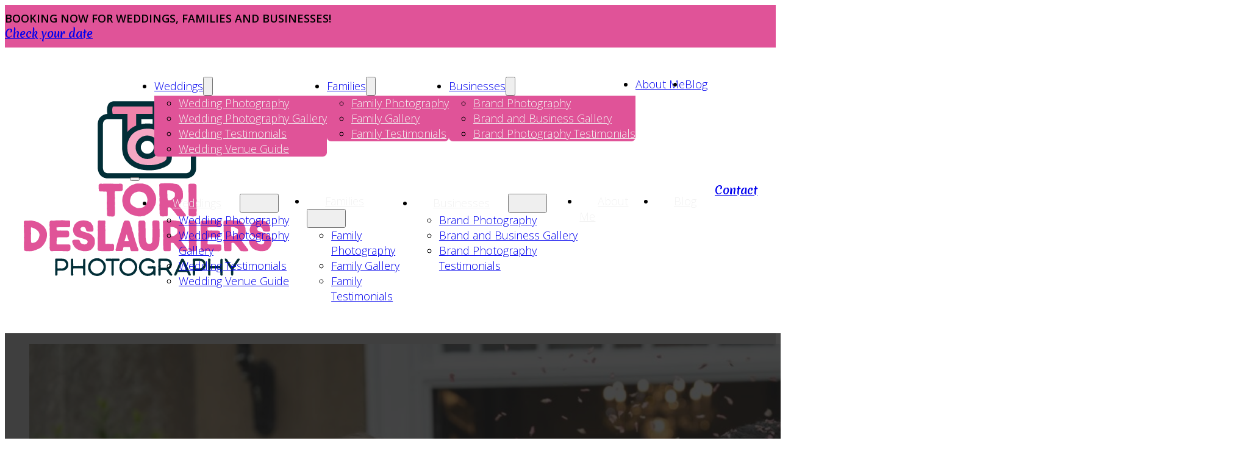

--- FILE ---
content_type: text/html; charset=UTF-8
request_url: https://torideslauriers.com/an-elegant-rainy-day-wedding-at-offley-place/
body_size: 25080
content:
<!DOCTYPE html><html lang="en-US"><head><meta charset="UTF-8"><meta name="viewport" content="width=device-width, initial-scale=1"><title>An elegant rainy day wedding at Offley Place</title><meta name="dc.title" content="An elegant rainy day wedding at Offley Place"><meta name="dc.description" content="A summer wedding at Offley Place, Hertfordshire with gorgeous styling where even the rain couldn&#039;t wash away the big smiles of this happy couple."><meta name="dc.relation" content="https://torideslauriers.com/an-elegant-rainy-day-wedding-at-offley-place/"><meta name="dc.source" content="https://torideslauriers.com/"><meta name="dc.language" content="en_US"><meta name="description" content="A summer wedding at Offley Place, Hertfordshire with gorgeous styling where even the rain couldn&#039;t wash away the big smiles of this happy couple."><meta name="robots" content="index, follow, max-snippet:-1, max-image-preview:large, max-video-preview:-1"><link rel="canonical" href="https://torideslauriers.com/an-elegant-rainy-day-wedding-at-offley-place/"><meta property="og:url" content="https://torideslauriers.com/an-elegant-rainy-day-wedding-at-offley-place/"><meta property="og:site_name" content="Tori Deslauriers Photography"><meta property="og:locale" content="en_US"><meta property="og:type" content="article"><meta property="article:author" content="https://www.facebook.com/ToriDeslauriersPhotography"><meta property="article:publisher" content="https://www.facebook.com/ToriDeslauriersPhotography"><meta property="article:section" content="Real weddings"><meta property="article:tag" content="Offley Place"><meta property="og:title" content="An elegant rainy day wedding at Offley Place"><meta property="og:description" content="A summer wedding at Offley Place, Hertfordshire with gorgeous styling where even the rain couldn&#039;t wash away the big smiles of this happy couple."><meta property="og:image" content="https://torideslauriers.com/wp-content/uploads/2024/06/Offley-Place-wedding-photographer-Tori-Deslauriers-030.jpg"><meta property="og:image:secure_url" content="https://torideslauriers.com/wp-content/uploads/2024/06/Offley-Place-wedding-photographer-Tori-Deslauriers-030.jpg"><meta property="og:image:width" content="2000"><meta property="og:image:height" content="1333"><meta property="og:image:alt" content="Bride and groom exit Offley Place to confetti throw"><meta property="fb:pages" content="131224423576782"><meta name="twitter:card" content="summary"><meta name="twitter:title" content="An elegant rainy day wedding at Offley Place"><meta name="twitter:description" content="A summer wedding at Offley Place, Hertfordshire with gorgeous styling where even the rain couldn&#039;t wash away the big smiles of this happy couple."><meta name="twitter:image" content="https://torideslauriers.com/wp-content/uploads/2024/06/Offley-Place-wedding-photographer-Tori-Deslauriers-030.jpg"><link rel='dns-prefetch' href='//fonts.googleapis.com' /><link rel="alternate" type="application/rss+xml" title="Tori Deslauriers Photography &raquo; Feed" href="https://torideslauriers.com/feed/" /><link rel="alternate" type="application/rss+xml" title="Tori Deslauriers Photography &raquo; Comments Feed" href="https://torideslauriers.com/comments/feed/" /><link rel="alternate" type="application/rss+xml" title="Tori Deslauriers Photography &raquo; An elegant rainy day wedding at Offley Place Comments Feed" href="https://torideslauriers.com/an-elegant-rainy-day-wedding-at-offley-place/feed/" /><link rel="alternate" title="oEmbed (JSON)" type="application/json+oembed" href="https://torideslauriers.com/wp-json/oembed/1.0/embed?url=https%3A%2F%2Ftorideslauriers.com%2Fan-elegant-rainy-day-wedding-at-offley-place%2F" /><link rel="alternate" title="oEmbed (XML)" type="text/xml+oembed" href="https://torideslauriers.com/wp-json/oembed/1.0/embed?url=https%3A%2F%2Ftorideslauriers.com%2Fan-elegant-rainy-day-wedding-at-offley-place%2F&#038;format=xml" /><link rel="preconnect" href="https://fonts.gstatic.com/" crossorigin><style id='wp-img-auto-sizes-contain-inline-css'>img:is([sizes=auto i],[sizes^="auto," i]){contain-intrinsic-size:3000px 1500px}
/*# sourceURL=wp-img-auto-sizes-contain-inline-css */</style><style id='wp-emoji-styles-inline-css'>img.wp-smiley, img.emoji {
		display: inline !important;
		border: none !important;
		box-shadow: none !important;
		height: 1em !important;
		width: 1em !important;
		margin: 0 0.07em !important;
		vertical-align: -0.1em !important;
		background: none !important;
		padding: 0 !important;
	}
/*# sourceURL=wp-emoji-styles-inline-css */</style><style id='classic-theme-styles-inline-css'>/*! This file is auto-generated */
.wp-block-button__link{color:#fff;background-color:#32373c;border-radius:9999px;box-shadow:none;text-decoration:none;padding:calc(.667em + 2px) calc(1.333em + 2px);font-size:1.125em}.wp-block-file__button{background:#32373c;color:#fff;text-decoration:none}
/*# sourceURL=/wp-includes/css/classic-themes.min.css */</style><link rel='stylesheet' id='automaticcss-core-css' href='https://torideslauriers.com/wp-content/cache/autoptimize/css/autoptimize_single_f58d2a3c58feacc85fc39a82c33661d7.css?ver=1766451078' media='all' /><style id='wpgb-head-inline-css'>.wp-grid-builder:not(.wpgb-template),.wpgb-facet{opacity:0.01}.wpgb-facet fieldset{margin:0;padding:0;border:none;outline:none;box-shadow:none}.wpgb-facet fieldset:last-child{margin-bottom:40px;}.wpgb-facet fieldset legend.wpgb-sr-only{height:1px;width:1px}
/*# sourceURL=wpgb-head-inline-css */</style><link rel='stylesheet' id='bricks-frontend-css' href='https://torideslauriers.com/wp-content/themes/bricks/assets/css/frontend-layer.min.css?ver=1763576601' media='all' /><style id='bricks-frontend-inline-css'>.x-hamburger{font:inherit;display:inline-flex;overflow:visible;margin:0;padding:15px;cursor:pointer;transition-timing-function:linear;transition-duration:.3s;transition-property:opacity,filter;text-transform:none;color:inherit;border:0;background-color:transparent}.x-hamburger.is-active:hover,.x-hamburger:hover{opacity:.7}.x-hamburger.is-active .x-hamburger-inner,.x-hamburger.is-active .x-hamburger-inner:after,.x-hamburger.is-active .x-hamburger-inner:before{background-color:var(--x-burger-line-color)}.x-hamburger-box{position:relative;display:inline-block;width:40px;height:24px}.x-hamburger-inner{top:50%;display:block;margin-top:-2px}.x-hamburger-inner,.x-hamburger-inner:after,.x-hamburger-inner:before{position:absolute;width:40px;height:4px;transition-timing-function:ease;transition-duration:.3s;transition-property:transform;border-radius:var(--x-burger-line-radius);background-color:var(--x-burger-line-color)}.x-hamburger-inner:after,.x-hamburger-inner:before{display:block;content:""}.x-hamburger-inner:before{top:-10px}.x-hamburger-inner:after{bottom:-10px}.x-hamburger--3dx .x-hamburger-box{perspective:80px}.x-hamburger--3dx .x-hamburger-inner{transition:transform .4s cubic-bezier(.645,.045,.355,1),background-color 0s cubic-bezier(.645,.045,.355,1) .1s}.x-hamburger--3dx .x-hamburger-inner:after,.x-hamburger--3dx .x-hamburger-inner:before{transition:transform 0s cubic-bezier(.645,.045,.355,1) .1s}.x-hamburger--3dx.is-active .x-hamburger-inner{transform:rotateY(180deg);background-color:transparent!important}.x-hamburger--3dx.is-active .x-hamburger-inner:before{transform:translate3d(0,10px,0) rotate(45deg)}.x-hamburger--3dx.is-active .x-hamburger-inner:after{transform:translate3d(0,-10px,0) rotate(-45deg)}.x-hamburger--3dx-r .x-hamburger-box{perspective:80px}.x-hamburger--3dx-r .x-hamburger-inner{transition:transform .4s cubic-bezier(.645,.045,.355,1),background-color 0s cubic-bezier(.645,.045,.355,1) .1s}.x-hamburger--3dx-r .x-hamburger-inner:after,.x-hamburger--3dx-r .x-hamburger-inner:before{transition:transform 0s cubic-bezier(.645,.045,.355,1) .1s}.x-hamburger--3dx-r.is-active .x-hamburger-inner{transform:rotateY(-180deg);background-color:transparent!important}.x-hamburger--3dx-r.is-active .x-hamburger-inner:before{transform:translate3d(0,10px,0) rotate(45deg)}.x-hamburger--3dx-r.is-active .x-hamburger-inner:after{transform:translate3d(0,-10px,0) rotate(-45deg)}.x-hamburger--3dy .x-hamburger-box{perspective:80px}.x-hamburger--3dy .x-hamburger-inner{transition:transform .4s cubic-bezier(.645,.045,.355,1),background-color 0s cubic-bezier(.645,.045,.355,1) .1s}.x-hamburger--3dy .x-hamburger-inner:after,.x-hamburger--3dy .x-hamburger-inner:before{transition:transform 0s cubic-bezier(.645,.045,.355,1) .1s}.x-hamburger--3dy.is-active .x-hamburger-inner{transform:rotateX(-180deg);background-color:transparent!important}.x-hamburger--3dy.is-active .x-hamburger-inner:before{transform:translate3d(0,10px,0) rotate(45deg)}.x-hamburger--3dy.is-active .x-hamburger-inner:after{transform:translate3d(0,-10px,0) rotate(-45deg)}.x-hamburger--3dy-r .x-hamburger-box{perspective:80px}.x-hamburger--3dy-r .x-hamburger-inner{transition:transform .4s cubic-bezier(.645,.045,.355,1),background-color 0s cubic-bezier(.645,.045,.355,1) .1s}.x-hamburger--3dy-r .x-hamburger-inner:after,.x-hamburger--3dy-r .x-hamburger-inner:before{transition:transform 0s cubic-bezier(.645,.045,.355,1) .1s}.x-hamburger--3dy-r.is-active .x-hamburger-inner{transform:rotateX(180deg);background-color:transparent!important}.x-hamburger--3dy-r.is-active .x-hamburger-inner:before{transform:translate3d(0,10px,0) rotate(45deg)}.x-hamburger--3dy-r.is-active .x-hamburger-inner:after{transform:translate3d(0,-10px,0) rotate(-45deg)}.x-hamburger--3dxy .x-hamburger-box{perspective:80px}.x-hamburger--3dxy .x-hamburger-inner{transition:transform .4s cubic-bezier(.645,.045,.355,1),background-color 0s cubic-bezier(.645,.045,.355,1) .1s}.x-hamburger--3dxy .x-hamburger-inner:after,.x-hamburger--3dxy .x-hamburger-inner:before{transition:transform 0s cubic-bezier(.645,.045,.355,1) .1s}.x-hamburger--3dxy.is-active .x-hamburger-inner{transform:rotateX(180deg) rotateY(180deg);background-color:transparent!important}.x-hamburger--3dxy.is-active .x-hamburger-inner:before{transform:translate3d(0,10px,0) rotate(45deg)}.x-hamburger--3dxy.is-active .x-hamburger-inner:after{transform:translate3d(0,-10px,0) rotate(-45deg)}.x-hamburger--3dxy-r .x-hamburger-box{perspective:80px}.x-hamburger--3dxy-r .x-hamburger-inner{transition:transform .4s cubic-bezier(.645,.045,.355,1),background-color 0s cubic-bezier(.645,.045,.355,1) .1s}.x-hamburger--3dxy-r .x-hamburger-inner:after,.x-hamburger--3dxy-r .x-hamburger-inner:before{transition:transform 0s cubic-bezier(.645,.045,.355,1) .1s}.x-hamburger--3dxy-r.is-active .x-hamburger-inner{transform:rotateX(180deg) rotateY(180deg) rotate(-180deg);background-color:transparent!important}.x-hamburger--3dxy-r.is-active .x-hamburger-inner:before{transform:translate3d(0,10px,0) rotate(45deg)}.x-hamburger--3dxy-r.is-active .x-hamburger-inner:after{transform:translate3d(0,-10px,0) rotate(-45deg)}.x-hamburger--arrow.is-active .x-hamburger-inner:before{transform:translate3d(-8px,0,0) rotate(-45deg) scaleX(.7)}.x-hamburger--arrow.is-active .x-hamburger-inner:after{transform:translate3d(-8px,0,0) rotate(45deg) scaleX(.7)}.x-hamburger--arrow-r.is-active .x-hamburger-inner:before{transform:translate3d(8px,0,0) rotate(45deg) scaleX(.7)}.x-hamburger--arrow-r.is-active .x-hamburger-inner:after{transform:translate3d(8px,0,0) rotate(-45deg) scaleX(.7)}.x-hamburger--arrowalt .x-hamburger-inner:before{transition:top .1s ease .1s,transform .1s cubic-bezier(.165,.84,.44,1)}.x-hamburger--arrowalt .x-hamburger-inner:after{transition:bottom .1s ease .1s,transform .1s cubic-bezier(.165,.84,.44,1)}.x-hamburger--arrowalt.is-active .x-hamburger-inner:before{top:0;transition:top .1s ease,transform .1s cubic-bezier(.895,.03,.685,.22) .1s;transform:translate3d(-8px,-10px,0) rotate(-45deg) scaleX(.7)}.x-hamburger--arrowalt.is-active .x-hamburger-inner:after{bottom:0;transition:bottom .1s ease,transform .1s cubic-bezier(.895,.03,.685,.22) .1s;transform:translate3d(-8px,10px,0) rotate(45deg) scaleX(.7)}.x-hamburger--arrowalt-r .x-hamburger-inner:before{transition:top .1s ease .1s,transform .1s cubic-bezier(.165,.84,.44,1)}.x-hamburger--arrowalt-r .x-hamburger-inner:after{transition:bottom .1s ease .1s,transform .1s cubic-bezier(.165,.84,.44,1)}.x-hamburger--arrowalt-r.is-active .x-hamburger-inner:before{top:0;transition:top .1s ease,transform .1s cubic-bezier(.895,.03,.685,.22) .1s;transform:translate3d(8px,-10px,0) rotate(45deg) scaleX(.7)}.x-hamburger--arrowalt-r.is-active .x-hamburger-inner:after{bottom:0;transition:bottom .1s ease,transform .1s cubic-bezier(.895,.03,.685,.22) .1s;transform:translate3d(8px,10px,0) rotate(-45deg) scaleX(.7)}.x-hamburger--arrowturn.is-active .x-hamburger-inner{transform:rotate(-180deg)}.x-hamburger--arrowturn.is-active .x-hamburger-inner:before{transform:translate3d(8px,0,0) rotate(45deg) scaleX(.7)}.x-hamburger--arrowturn.is-active .x-hamburger-inner:after{transform:translate3d(8px,0,0) rotate(-45deg) scaleX(.7)}.x-hamburger--arrowturn-r.is-active .x-hamburger-inner{transform:rotate(-180deg)}.x-hamburger--arrowturn-r.is-active .x-hamburger-inner:before{transform:translate3d(-8px,0,0) rotate(-45deg) scaleX(.7)}.x-hamburger--arrowturn-r.is-active .x-hamburger-inner:after{transform:translate3d(-8px,0,0) rotate(45deg) scaleX(.7)}.x-hamburger--boring .x-hamburger-inner,.x-hamburger--boring .x-hamburger-inner:after,.x-hamburger--boring .x-hamburger-inner:before{transition-property:none}.x-hamburger--boring.is-active .x-hamburger-inner{transform:rotate(45deg)}.x-hamburger--boring.is-active .x-hamburger-inner:before{top:0;opacity:0}.x-hamburger--boring.is-active .x-hamburger-inner:after{bottom:0;transform:rotate(-90deg)}.x-hamburger--collapse .x-hamburger-inner{top:auto;bottom:0;transition-delay:.13s;transition-timing-function:cubic-bezier(.55,.055,.675,.19);transition-duration:.13s}.x-hamburger--collapse .x-hamburger-inner:after{top:-20px;transition:top .2s cubic-bezier(.33333,.66667,.66667,1) .2s,opacity .1s linear}.x-hamburger--collapse .x-hamburger-inner:before{transition:top .12s cubic-bezier(.33333,.66667,.66667,1) .2s,transform .13s cubic-bezier(.55,.055,.675,.19)}.x-hamburger--collapse.is-active .x-hamburger-inner{transition-delay:.22s;transition-timing-function:cubic-bezier(.215,.61,.355,1);transform:translate3d(0,-10px,0) rotate(-45deg)}.x-hamburger--collapse.is-active .x-hamburger-inner:after{top:0;transition:top .2s cubic-bezier(.33333,0,.66667,.33333),opacity .1s linear .22s;opacity:0}.x-hamburger--collapse.is-active .x-hamburger-inner:before{top:0;transition:top .1s cubic-bezier(.33333,0,.66667,.33333) .16s,transform .13s cubic-bezier(.215,.61,.355,1) .25s;transform:rotate(-90deg)}.x-hamburger--collapse-r .x-hamburger-inner{top:auto;bottom:0;transition-delay:.13s;transition-timing-function:cubic-bezier(.55,.055,.675,.19);transition-duration:.13s}.x-hamburger--collapse-r .x-hamburger-inner:after{top:-20px;transition:top .2s cubic-bezier(.33333,.66667,.66667,1) .2s,opacity .1s linear}.x-hamburger--collapse-r .x-hamburger-inner:before{transition:top .12s cubic-bezier(.33333,.66667,.66667,1) .2s,transform .13s cubic-bezier(.55,.055,.675,.19)}.x-hamburger--collapse-r.is-active .x-hamburger-inner{transition-delay:.22s;transition-timing-function:cubic-bezier(.215,.61,.355,1);transform:translate3d(0,-10px,0) rotate(45deg)}.x-hamburger--collapse-r.is-active .x-hamburger-inner:after{top:0;transition:top .2s cubic-bezier(.33333,0,.66667,.33333),opacity .1s linear .22s;opacity:0}.x-hamburger--collapse-r.is-active .x-hamburger-inner:before{top:0;transition:top .1s cubic-bezier(.33333,0,.66667,.33333) .16s,transform .13s cubic-bezier(.215,.61,.355,1) .25s;transform:rotate(90deg)}.x-hamburger--elastic .x-hamburger-inner{top:2px;transition-timing-function:cubic-bezier(.68,-.55,.265,1.55);transition-duration:.275s}.x-hamburger--elastic .x-hamburger-inner:before{top:10px;transition:opacity .125s ease .275s}.x-hamburger--elastic .x-hamburger-inner:after{top:20px;transition:transform .275s cubic-bezier(.68,-.55,.265,1.55)}.x-hamburger--elastic.is-active .x-hamburger-inner{transition-delay:75ms;transform:translate3d(0,10px,0) rotate(135deg)}.x-hamburger--elastic.is-active .x-hamburger-inner:before{transition-delay:0s;opacity:0}.x-hamburger--elastic.is-active .x-hamburger-inner:after{transition-delay:75ms;transform:translate3d(0,-20px,0) rotate(-270deg)}.x-hamburger--elastic-r .x-hamburger-inner{top:2px;transition-timing-function:cubic-bezier(.68,-.55,.265,1.55);transition-duration:.275s}.x-hamburger--elastic-r .x-hamburger-inner:before{top:10px;transition:opacity .125s ease .275s}.x-hamburger--elastic-r .x-hamburger-inner:after{top:20px;transition:transform .275s cubic-bezier(.68,-.55,.265,1.55)}.x-hamburger--elastic-r.is-active .x-hamburger-inner{transition-delay:75ms;transform:translate3d(0,10px,0) rotate(-135deg)}.x-hamburger--elastic-r.is-active .x-hamburger-inner:before{transition-delay:0s;opacity:0}.x-hamburger--elastic-r.is-active .x-hamburger-inner:after{transition-delay:75ms;transform:translate3d(0,-20px,0) rotate(270deg)}.x-hamburger--emphatic{overflow:hidden}.x-hamburger--emphatic .x-hamburger-inner{transition:background-color .125s ease-in .175s}.x-hamburger--emphatic .x-hamburger-inner:before{left:0;transition:transform .125s cubic-bezier(.6,.04,.98,.335),top .05s linear .125s,left .125s ease-in .175s}.x-hamburger--emphatic .x-hamburger-inner:after{top:10px;right:0;transition:transform .125s cubic-bezier(.6,.04,.98,.335),top .05s linear .125s,right .125s ease-in .175s}.x-hamburger--emphatic.is-active .x-hamburger-inner{transition-delay:0s;transition-timing-function:ease-out;background-color:transparent!important}.x-hamburger--emphatic.is-active .x-hamburger-inner:before{top:-80px;left:-80px;transition:left .125s ease-out,top .05s linear .125s,transform .125s cubic-bezier(.075,.82,.165,1) .175s;transform:translate3d(80px,80px,0) rotate(45deg)}.x-hamburger--emphatic.is-active .x-hamburger-inner:after{top:-80px;right:-80px;transition:right .125s ease-out,top .05s linear .125s,transform .125s cubic-bezier(.075,.82,.165,1) .175s;transform:translate3d(-80px,80px,0) rotate(-45deg)}.x-hamburger--emphatic-r{overflow:hidden}.x-hamburger--emphatic-r .x-hamburger-inner{transition:background-color .125s ease-in .175s}.x-hamburger--emphatic-r .x-hamburger-inner:before{left:0;transition:transform .125s cubic-bezier(.6,.04,.98,.335),top .05s linear .125s,left .125s ease-in .175s}.x-hamburger--emphatic-r .x-hamburger-inner:after{top:10px;right:0;transition:transform .125s cubic-bezier(.6,.04,.98,.335),top .05s linear .125s,right .125s ease-in .175s}.x-hamburger--emphatic-r.is-active .x-hamburger-inner{transition-delay:0s;transition-timing-function:ease-out;background-color:transparent!important}.x-hamburger--emphatic-r.is-active .x-hamburger-inner:before{top:80px;left:-80px;transition:left .125s ease-out,top .05s linear .125s,transform .125s cubic-bezier(.075,.82,.165,1) .175s;transform:translate3d(80px,-80px,0) rotate(-45deg)}.x-hamburger--emphatic-r.is-active .x-hamburger-inner:after{top:80px;right:-80px;transition:right .125s ease-out,top .05s linear .125s,transform .125s cubic-bezier(.075,.82,.165,1) .175s;transform:translate3d(-80px,-80px,0) rotate(45deg)}.x-hamburger--minus .x-hamburger-inner:after,.x-hamburger--minus .x-hamburger-inner:before{transition:bottom .08s ease-out 0s,top .08s ease-out 0s,opacity 0s linear}.x-hamburger--minus.is-active .x-hamburger-inner:after,.x-hamburger--minus.is-active .x-hamburger-inner:before{transition:bottom .08s ease-out,top .08s ease-out,opacity 0s linear .08s;opacity:0}.x-hamburger--minus.is-active .x-hamburger-inner:before{top:0}.x-hamburger--minus.is-active .x-hamburger-inner:after{bottom:0}.x-hamburger--slider .x-hamburger-inner{top:2px}.x-hamburger--slider .x-hamburger-inner:before{top:10px;transition-timing-function:ease;transition-duration:.4s;transition-property:transform,opacity}.x-hamburger--slider .x-hamburger-inner:after{top:20px}.x-hamburger--slider.is-active .x-hamburger-inner{transform:translate3d(0,10px,0) rotate(45deg)}.x-hamburger--slider.is-active .x-hamburger-inner:before{transform:rotate(-45deg) translate3d(-5.71429px,-6px,0);opacity:0}.x-hamburger--slider.is-active .x-hamburger-inner:after{transform:translate3d(0,-20px,0) rotate(-90deg)}.x-hamburger--slider-r .x-hamburger-inner{top:2px}.x-hamburger--slider-r .x-hamburger-inner:before{top:10px;transition-timing-function:ease;transition-duration:.4s;transition-property:transform,opacity}.x-hamburger--slider-r .x-hamburger-inner:after{top:20px}.x-hamburger--slider-r.is-active .x-hamburger-inner{transform:translate3d(0,10px,0) rotate(-45deg)}.x-hamburger--slider-r.is-active .x-hamburger-inner:before{transform:rotate(45deg) translate3d(5.71429px,-6px,0);opacity:0}.x-hamburger--slider-r.is-active .x-hamburger-inner:after{transform:translate3d(0,-20px,0) rotate(90deg)}.x-hamburger--spin .x-hamburger-inner{transition-timing-function:cubic-bezier(.55,.055,.675,.19);transition-duration:.22s}.x-hamburger--spin .x-hamburger-inner:before{transition:top .1s ease-in .25s,opacity .1s ease-in}.x-hamburger--spin .x-hamburger-inner:after{transition:bottom .1s ease-in .25s,transform .22s cubic-bezier(.55,.055,.675,.19)}.x-hamburger--spin.is-active .x-hamburger-inner{transition-delay:.12s;transition-timing-function:cubic-bezier(.215,.61,.355,1);transform:rotate(225deg)}.x-hamburger--spin.is-active .x-hamburger-inner:before{top:0;transition:top .1s ease-out,opacity .1s ease-out .12s;opacity:0}.x-hamburger--spin.is-active .x-hamburger-inner:after{bottom:0;transition:bottom .1s ease-out,transform .22s cubic-bezier(.215,.61,.355,1) .12s;transform:rotate(-90deg)}.x-hamburger--spin-r .x-hamburger-inner{transition-timing-function:cubic-bezier(.55,.055,.675,.19);transition-duration:.22s}.x-hamburger--spin-r .x-hamburger-inner:before{transition:top .1s ease-in .25s,opacity .1s ease-in}.x-hamburger--spin-r .x-hamburger-inner:after{transition:bottom .1s ease-in .25s,transform .22s cubic-bezier(.55,.055,.675,.19)}.x-hamburger--spin-r.is-active .x-hamburger-inner{transition-delay:.12s;transition-timing-function:cubic-bezier(.215,.61,.355,1);transform:rotate(-225deg)}.x-hamburger--spin-r.is-active .x-hamburger-inner:before{top:0;transition:top .1s ease-out,opacity .1s ease-out .12s;opacity:0}.x-hamburger--spin-r.is-active .x-hamburger-inner:after{bottom:0;transition:bottom .1s ease-out,transform .22s cubic-bezier(.215,.61,.355,1) .12s;transform:rotate(90deg)}.x-hamburger--spring .x-hamburger-inner{top:2px;transition:background-color 0s linear .13s}.x-hamburger--spring .x-hamburger-inner:before{top:10px;transition:top .1s cubic-bezier(.33333,.66667,.66667,1) .2s,transform .13s cubic-bezier(.55,.055,.675,.19)}.x-hamburger--spring .x-hamburger-inner:after{top:20px;transition:top .2s cubic-bezier(.33333,.66667,.66667,1) .2s,transform .13s cubic-bezier(.55,.055,.675,.19)}.x-hamburger--spring.is-active .x-hamburger-inner{transition-delay:.22s;background-color:transparent!important}.x-hamburger--spring.is-active .x-hamburger-inner:before{top:0;transition:top .1s cubic-bezier(.33333,0,.66667,.33333) .4s,transform .13s cubic-bezier(.215,.61,.355,1) .22s;transform:translate3d(0,10px,0) rotate(45deg)}.x-hamburger--spring.is-active .x-hamburger-inner:after{top:0;transition:top .2s cubic-bezier(.33333,0,.66667,.33333),transform .13s cubic-bezier(.215,.61,.355,1) .22s;transform:translate3d(0,10px,0) rotate(-45deg)}.x-hamburger--spring-r .x-hamburger-inner{top:auto;bottom:0;transition-delay:0s;transition-timing-function:cubic-bezier(.55,.055,.675,.19);transition-duration:.13s}.x-hamburger--spring-r .x-hamburger-inner:after{top:-20px;transition:top .2s cubic-bezier(.33333,.66667,.66667,1) .2s,opacity 0s linear}.x-hamburger--spring-r .x-hamburger-inner:before{transition:top .1s cubic-bezier(.33333,.66667,.66667,1) .2s,transform .13s cubic-bezier(.55,.055,.675,.19)}.x-hamburger--spring-r.is-active .x-hamburger-inner{transition-delay:.22s;transition-timing-function:cubic-bezier(.215,.61,.355,1);transform:translate3d(0,-10px,0) rotate(-45deg)}.x-hamburger--spring-r.is-active .x-hamburger-inner:after{top:0;transition:top .2s cubic-bezier(.33333,0,.66667,.33333),opacity 0s linear .22s;opacity:0}.x-hamburger--spring-r.is-active .x-hamburger-inner:before{top:0;transition:top .1s cubic-bezier(.33333,0,.66667,.33333) .4s,transform .13s cubic-bezier(.215,.61,.355,1) .22s;transform:rotate(90deg)}.x-hamburger--stand .x-hamburger-inner{transition:transform 75ms cubic-bezier(.55,.055,.675,.19) .4s,background-color 0s linear 75ms}.x-hamburger--stand .x-hamburger-inner:before{transition:top 75ms ease-in 75ms,transform 75ms cubic-bezier(.55,.055,.675,.19) 0s}.x-hamburger--stand .x-hamburger-inner:after{transition:bottom 75ms ease-in 75ms,transform 75ms cubic-bezier(.55,.055,.675,.19) 0s}.x-hamburger--stand.is-active .x-hamburger-inner{transition:transform 75ms cubic-bezier(.215,.61,.355,1) 0s,background-color 0s linear .4s;transform:rotate(90deg);background-color:transparent!important}.x-hamburger--stand.is-active .x-hamburger-inner:before{top:0;transition:top 75ms ease-out .1s,transform 75ms cubic-bezier(.215,.61,.355,1) .4s;transform:rotate(-45deg)}.x-hamburger--stand.is-active .x-hamburger-inner:after{bottom:0;transition:bottom 75ms ease-out .1s,transform 75ms cubic-bezier(.215,.61,.355,1) .4s;transform:rotate(45deg)}.x-hamburger--stand-r .x-hamburger-inner{transition:transform 75ms cubic-bezier(.55,.055,.675,.19) .4s,background-color 0s linear 75ms}.x-hamburger--stand-r .x-hamburger-inner:before{transition:top 75ms ease-in 75ms,transform 75ms cubic-bezier(.55,.055,.675,.19) 0s}.x-hamburger--stand-r .x-hamburger-inner:after{transition:bottom 75ms ease-in 75ms,transform 75ms cubic-bezier(.55,.055,.675,.19) 0s}.x-hamburger--stand-r.is-active .x-hamburger-inner{transition:transform 75ms cubic-bezier(.215,.61,.355,1) 0s,background-color 0s linear .4s;transform:rotate(-90deg);background-color:transparent!important}.x-hamburger--stand-r.is-active .x-hamburger-inner:before{top:0;transition:top 75ms ease-out .1s,transform 75ms cubic-bezier(.215,.61,.355,1) .4s;transform:rotate(-45deg)}.x-hamburger--stand-r.is-active .x-hamburger-inner:after{bottom:0;transition:bottom 75ms ease-out .1s,transform 75ms cubic-bezier(.215,.61,.355,1) .4s;transform:rotate(45deg)}.x-hamburger--squeeze .x-hamburger-inner{transition-timing-function:cubic-bezier(.55,.055,.675,.19);transition-duration:75ms}.x-hamburger--squeeze .x-hamburger-inner:before{transition:top 75ms ease .12s,opacity 75ms ease}.x-hamburger--squeeze .x-hamburger-inner:after{transition:bottom 75ms ease .12s,transform 75ms cubic-bezier(.55,.055,.675,.19)}.x-hamburger--squeeze.is-active .x-hamburger-inner{transition-delay:.12s;transition-timing-function:cubic-bezier(.215,.61,.355,1);transform:rotate(45deg)}.x-hamburger--squeeze.is-active .x-hamburger-inner:before{top:0;transition:top 75ms ease,opacity 75ms ease .12s;opacity:0}.x-hamburger--squeeze.is-active .x-hamburger-inner:after{bottom:0;transition:bottom 75ms ease,transform 75ms cubic-bezier(.215,.61,.355,1) .12s;transform:rotate(-90deg)}.x-hamburger--vortex .x-hamburger-inner{transition-timing-function:cubic-bezier(.19,1,.22,1);transition-duration:.2s}.x-hamburger--vortex .x-hamburger-inner:after,.x-hamburger--vortex .x-hamburger-inner:before{transition-delay:.1s;transition-timing-function:linear;transition-duration:0s}.x-hamburger--vortex .x-hamburger-inner:before{transition-property:top,opacity}.x-hamburger--vortex .x-hamburger-inner:after{transition-property:bottom,transform}.x-hamburger--vortex.is-active .x-hamburger-inner{transition-timing-function:cubic-bezier(.19,1,.22,1);transform:rotate(765deg)}.x-hamburger--vortex.is-active .x-hamburger-inner:after,.x-hamburger--vortex.is-active .x-hamburger-inner:before{transition-delay:0s}.x-hamburger--vortex.is-active .x-hamburger-inner:before{top:0;opacity:0}.x-hamburger--vortex.is-active .x-hamburger-inner:after{bottom:0;transform:rotate(90deg)}.x-hamburger--vortex-r .x-hamburger-inner{transition-timing-function:cubic-bezier(.19,1,.22,1);transition-duration:.2s}.x-hamburger--vortex-r .x-hamburger-inner:after,.x-hamburger--vortex-r .x-hamburger-inner:before{transition-delay:.1s;transition-timing-function:linear;transition-duration:0s}.x-hamburger--vortex-r .x-hamburger-inner:before{transition-property:top,opacity}.x-hamburger--vortex-r .x-hamburger-inner:after{transition-property:bottom,transform}.x-hamburger--vortex-r.is-active .x-hamburger-inner{transition-timing-function:cubic-bezier(.19,1,.22,1);transform:rotate(-765deg)}.x-hamburger--vortex-r.is-active .x-hamburger-inner:after,.x-hamburger--vortex-r.is-active .x-hamburger-inner:before{transition-delay:0s}.x-hamburger--vortex-r.is-active .x-hamburger-inner:before{top:0;opacity:0}.x-hamburger--vortex-r.is-active .x-hamburger-inner:after{bottom:0;transform:rotate(-90deg)}:root { --x-burger-size: 0.8; --x-burger-line-height: 4px; --x-burger-line-color: currentColor;--x-burger-line-radius: 4px;--x-burger-line-color-active: var(--x-burger-line-color);}.brxe-xburgertrigger { background: none;color: inherit;display: inline-flex;outline: none; cursor: pointer; padding: 10px;line-height: 1;-webkit-tap-highlight-color: transparent;align-items: center;}.brxe-xburgertrigger[class*=brxe-] { width: auto;}.x-hamburger-box {display:flex; background: none;pointer-events: none;transform: scale(var(--x-burger-size));-webkit-transform: scale(var(--x-burger-size));color: var(--x-burger-line-color);}.x-hamburger-box.is-active .x-hamburger-inner {background-color: var(--x-burger-line-color-active);}.brxe-xburgertrigger .x-hamburger-inner:before,.brxe-xburgertrigger .x-hamburger-inner:after {height: inherit;background-color: inherit;}.x-hamburger-inner {height: var(--x-burger-line-height);}
:root { --x-offcanvas-duration: 300ms;}.x-offcanvas_inner { background: #fff; -webkit-box-orient: vertical; -webkit-box-direction: normal; -ms-flex-direction: column; flex-direction: column; position: fixed; height: 100vh; max-width: 100%; width: 300px; overflow-x: hidden; top: 0; left: 0; padding: 30px; z-index: 1000; pointer-events: auto; display: none;}.x-offcanvas_ready { -webkit-transition: -webkit-transform var(--x-offcanvas-duration) cubic-bezier(0.77,0,0.175,1),box-shadow var(--x-offcanvas-duration) cubic-bezier(0.77,0,0.175,1); transition: transform var(--x-offcanvas-duration) cubic-bezier(0.77,0,0.175,1),box-shadow var(--x-offcanvas-duration) cubic-bezier(0.77,0,0.175,1),opacity var(--x-offcanvas-duration) cubic-bezier(0.77,0,0.175,1); -o-transition: -o-transform var(--x-offcanvas-duration) cubic-bezier(0.77,0,0.175,1),box-shadow var(--x-offcanvas-duration) cubic-bezier(0.77,0,0.175,1); display: -webkit-box; display: -ms-flexbox; display: flex;}.x-offcanvas_backdrop { background: rgba(0,0,0,.5); position: fixed; top: 0; left: 0; right: 0; bottom: 0; opacity: 0; visibility: hidden; -webkit-transition: all var(--x-offcanvas-duration) cubic-bezier(0.77,0,0.175,1); -o-transition: all var(--x-offcanvas-duration) cubic-bezier(0.77,0,0.175,1); transition: all var(--x-offcanvas-duration) cubic-bezier(0.77,0,0.175,1); pointer-events: auto; z-index: 1000; display: none;}.x-offcanvas_ready + .x-offcanvas_backdrop { display: block;}.x-offcanvas_inner { z-index: 1001;}.x-offcanvas_inner[aria-hidden="false"] + .x-offcanvas_backdrop { opacity: 1; visibility: visible;}.x-offcanvas_inner.x-offcanvas_left { left: 0; right: auto; height: 100vh!important;}.x-offcanvas_inner.x-offcanvas_left[aria-hidden="true"] { transform: translateX(-100%); -webkit-transform: translateX(-100%);}.x-offcanvas_inner.x-offcanvas_right { right: 0; left: auto; height: 100vh!important;}.x-offcanvas_inner.x-offcanvas_right[aria-hidden="true"] { transform: translateX(100%); -webkit-transform: translateX(100%);}.x-offcanvas_inner.x-offcanvas_top { top: 0; bottom: auto; right: 0; left: 0; width: 100%!important;}.x-offcanvas_inner.x-offcanvas_top[aria-hidden="true"] { transform: translateY(-100%); -webkit-transform: translateY(-100%);}.x-offcanvas_inner.x-offcanvas_bottom { top: auto; bottom: 0; right: 0; left: 0; width: 100%!important;}.x-offcanvas_inner.x-offcanvas_bottom[aria-hidden="true"] { transform: translateY(100%); -webkit-transform: translateY(100%);}body.admin-bar .x-offcanvas_backdrop { margin-top: var(--wp-admin--admin-bar--height);}body.bricks-is-frontend .x-offcanvas_inner:focus { outline: none;}.admin-bar .x-offcanvas_inner { margin-top: var(--wp-admin--admin-bar--height);}.x-offcanvas_inner > div { max-width: 100%;}html[class*="x-offcanvas_prevent-scroll"],html[class*="x-offcanvas_prevent-scroll"] > body { overflow: hidden;}.x-offcanvas_inner[aria-hidden="true"][data-type="fade"] { opacity: 0; visibility: hidden; transform: none!important; transition: all var(--x-offcanvas-duration) cubic-bezier(0.77,0,0.175,1)}.x-offcanvas_inner[aria-hidden="false"][data-type="fade"] { opacity: 1; visibility: visible; transform: none!important;}@media (prefers-reduced-motion: reduce) { .x-offcanvas[data-x-offcanvas*=notransition] .x-offcanvas_backdrop, .x-offcanvas[data-x-offcanvas*=notransition] .x-offcanvas_inner { transition: none; } .x-offcanvas[data-x-offcanvas*=fade] .x-offcanvas_inner[aria-hidden="true"] { opacity: 0; visibility: hidden; transform: none!important; } .x-offcanvas[data-x-offcanvas*=fade].x-offcanvas_inner[aria-hidden="false"] { opacity: 1; visibility: visible; transform: none!important; }}@supports (padding-top: env(safe-area-inset-top)) { .x-offcanvas_inner.x-offcanvas_left { --safe-area-inset-bottom: env(safe-area-inset-bottom); height: calc(100% + var(--safe-area-inset-bottom))!important; } .x-offcanvas_inner.x-offcanvas_right { --safe-area-inset-bottom: env(safe-area-inset-bottom); height: calc(100% + var(--safe-area-inset-bottom))!important; } }.admin-bar .x-offcanvas_inner.x-offcanvas_left { left: 0; right: auto; height: auto!important; bottom: 0;}.admin-bar .x-offcanvas_inner.x-offcanvas_right { right: 0; left: auto; height: auto!important; bottom: 0;}component.x-offcanvas,.x-offcanvas[data-id] { transform: none!important;}component.x-offcanvas.is-empty { min-width: 0; min-height: 0;}component > .x-offcanvas_inner,.x-offcanvas[data-id] .x-offcanvas_inner { display: flex;}component > .x-offcanvas_backdrop,.x-offcanvas[data-id] .x-offcanvas_backdrop { display: block;}.brx-body.iframe .x-offcanvas_inner { transform: none;}.brx-body.iframe div[data-x-offcanvas]:not([data-id]) { display: none;}.brx-body.iframe .x-offcanvas > div:nth-child(3) { display: none;}.brx-body.iframe .x-offcanvas_backdrop { opacity: 1; visibility: visible;}
.brxe-xslidemenu { width: 100%; flex-direction: column;}.brxe-xslidemenu .menu-item a { color: inherit; display: flex; justify-content: space-between; align-items: stretch; padding: 10px; -webkit-tap-highlight-color: transparent;}.brxe-xslidemenu .menu-item { list-style-type: none; display: flex; flex-direction: column; width: 100%;}.x-slide-menu_list { padding: 0; margin: 0; width: 100%; flex-direction: column;}.brxe-xslidemenu .sub-menu { display: none; flex-direction: column; padding: 0; margin: 0;}:root { --x-slide-menu-indent: 0px;}.brxe-xslidemenu .sub-menu { text-indent: var(--x-slide-menu-indent) }.brxe-xslidemenu .sub-menu .sub-menu { text-indent: calc( var(--x-slide-menu-indent) * 2 ) }.brxe-xslidemenu .sub-menu .sub-menu .sub-menu { text-indent: calc( var(--x-slide-menu-indent) * 3 ) }.brxe-xslidemenu .sub-menu .sub-menu .sub-menu .sub-menu { text-indent: calc( var(--x-slide-menu-indent) * 4 ) }.brxe-xslidemenu .sub-menu .sub-menu .sub-menu .sub-menu .sub-menu { text-indent: calc( var(--x-slide-menu-indent) * 5 ) }.brxe-xslidemenu .menu-item-has-children > a[href*="#"] .x-slide-menu_dropdown-icon { pointer-events: none;}.x-slide-menu_dropdown-icon { background-color: transparent; fill: currentColor; width: 2em; display: flex; align-items: center; justify-content: center; color: inherit;}.x-slide-menu_dropdown-icon svg { font-size: 1em; height: 1em; width: 1em; stroke: currentColor;}.x-slide-menu_dropdown-icon > * { transition: all 0.4s ease;}[class*=brxe-] .x-slide-menu_dropdown-icon svg { height: 1em; width: 1em;}.x-slide-menu_dropdown-icon[aria-expanded=true] > * { transform: rotateX(180deg);}.x-slide-menu_dropdown-icon-click-area:first-of-type:nth-last-of-type(2) { display: none;}.brxe-xslidemenu a[href='#'] span[itemprop=name] { pointer-events: none;}.brxe-xslidemenu .screen-reader-text { clip: rect(1px,1px,1px,1px); height: 1px; overflow: hidden; position: absolute!important; width: 1px; word-wrap: normal!important;}.brxe-xslidemenu[data-x-expand-current] .current-menu-ancestor > .sub-menu { display: flex;}.brxe-xslidemenu[data-x-slide-menu*=clickSelector] { display: none;}.brx-body.iframe .brxe-xslidemenu[data-x-slide-menu*=hidden] { display: block;}.brx-body.iframe .brxe-xslidemenu.brx-draggable.is-empty { min-height: unset;}.x-sub-menu-icon { display: none;}
/*# sourceURL=bricks-frontend-inline-css */</style><link rel='stylesheet' id='bricks-child-css' href='https://torideslauriers.com/wp-content/themes/bricks-child/style.css?ver=1670852694' media='all' /><link rel='stylesheet' id='bricks-font-awesome-6-brands-css' href='https://torideslauriers.com/wp-content/themes/bricks/assets/css/libs/font-awesome-6-brands-layer.min.css?ver=1763576601' media='all' /><link rel='stylesheet' id='bricks-font-awesome-6-css' href='https://torideslauriers.com/wp-content/themes/bricks/assets/css/libs/font-awesome-6-layer.min.css?ver=1763576601' media='all' /><link rel='stylesheet' id='bricks-ionicons-css' href='https://torideslauriers.com/wp-content/themes/bricks/assets/css/libs/ionicons-layer.min.css?ver=1763576601' media='all' /><link rel='stylesheet' id='automaticcss-bricks-css' href='https://torideslauriers.com/wp-content/cache/autoptimize/css/autoptimize_single_80be4ab9be35711e46d6756bdecf2fcb.css?ver=1766451080' media='all' /><link rel='stylesheet' id='color-scheme-switcher-frontend-css' href='https://torideslauriers.com/wp-content/plugins/automaticcss-plugin/classes/Features/Color_Scheme_Switcher/css/frontend.css?ver=1763576561' media='all' /><link rel='stylesheet' id='automaticcss-frames-css' href='https://torideslauriers.com/wp-content/cache/autoptimize/css/autoptimize_single_318689a9ffcae4a68a460bd6c9ebd0da.css?ver=1766451080' media='all' /><style id='bricks-frontend-inline-inline-css'>:root {} .brxe-container {width: 1280px} .woocommerce main.site-main {width: 1280px} #brx-content.wordpress {width: 1280px} body {font-family: "Open Sans"; font-weight: 300} h1, h2, h3, h4, h5, h6 {font-family: "Anton"; text-transform: uppercase; letter-spacing: 1px; font-weight: 400} .bricks-button {font-family: "Merienda"; font-weight: 700}.banner-section {background-color: var(--primary); padding-top: 10px; padding-bottom: 10px}.banner-content {flex-direction: row; justify-content: space-around; align-items: center}.banner-text {color: var(--white); font-weight: 600; text-transform: uppercase}@media (max-width: 767px) {.banner-text {text-align: center}}@media (max-width: 478px) {.banner-text {margin-bottom: 9px}}.fr-header-bravo {padding-top: var(--space-m); padding-right: var(--section-padding-x); padding-bottom: var(--space-m); padding-left: var(--section-padding-x)}.fr-header-bravo__inner {display: flex; flex-direction: row; justify-content: space-between; align-items: center; row-gap: var(--content-gap); column-gap: var(--content-gap); width: 100%}.fr-brx-nav-alpha .bricks-mobile-menu > li > a {padding-right: var(--space-m); padding-left: var(--space-m); color: var(--fr-text-light)}.fr-brx-nav-alpha .bricks-mobile-menu > li > .brx-submenu-toggle > * {padding-right: var(--space-m); padding-left: var(--space-m); color: var(--fr-text-light)}.fr-brx-nav-alpha .bricks-mobile-menu-toggle {color: var(--fr-text-dark)}.fr-brx-nav-alpha .bricks-nav-menu > li {margin-left: 0}.fr-brx-nav-alpha .bricks-nav-menu .sub-menu .brx-submenu-toggle > a + button {color: var(--fr-text-dark); font-size: var(--text-m); line-height: 1}.fr-brx-nav-alpha .bricks-nav-menu .sub-menu .brx-submenu-toggle button {margin-left: .5em}.fr-brx-nav-alpha { --link-gap: var(--content-gap);}@media (min-width: 768px) { .fr-brx-nav-alpha ul:not(.sub-menu) { display: flex; gap: var(--link-gap); } }@media (max-width: 991px) {.fr-brx-nav-alpha {line-height: 0}}.fr-blog-hero-charlie {padding-bottom: 0; background-image: linear-gradient(var(--shade-light) 50%, var(--shade-ultra-light) 50%)}@media (max-width: 767px) {.fr-blog-hero-charlie {padding-top: 0; padding-right: 0; padding-left: 0}}.fr-blog-hero-charlie__inner {position: relative; padding-top: var(--section-space-xl); padding-right: var(--section-space-xl); padding-bottom: var(--section-space-xl); padding-left: var(--section-space-xl)}.fr-blog-hero-charlie__inner {isolation: isolate;}@media (max-width: 767px) {.fr-blog-hero-charlie__inner {padding-top: var(--space-xl); padding-right: var(--space-xl); padding-bottom: var(--space-xl); padding-left: var(--space-xl)}}.fr-blog-hero-charlie__featured-image {position: absolute; top: 0px; right: 0px; bottom: 0px; left: 0px; width: 100%; height: 100%; z-index: -1}.fr-blog-hero-charlie__featured-image:not(.tag), .fr-blog-hero-charlie__featured-image img {object-fit: cover}.fr-blog-hero-charlie__overlay {position: absolute; z-index: -1; top: 0px; right: 0px; bottom: 0px; left: 0px; background-color: var(--shade-ultra-dark-trans-80)}.fr-blog-hero-charlie__content-wrapper {color: var(--fr-text-light); text-align: center; align-items: center; row-gap: var(--fr-content-gap)}.fr-blog-hero-charlie__meta-wrapper {display: flex; flex-direction: row; align-items: center; column-gap: .5em; flex-wrap: wrap}.fr-blog-hero-charlie__meta {font-style: normal}.fr-blog-hero-charlie__heading {width: 30ch; max-width: 100%}.fr-blog-body-charlie {padding-top: 0; background-color: var(--shade-ultra-light)}@media (max-width: 478px) {.fr-blog-body-charlie {padding-right: 0; padding-left: 0}}.fr-blog-body-charlie__inner {background-color: var(--white); padding-top: var(--space-xxl); padding-right: var(--space-m); padding-bottom: var(--space-xxl); padding-left: var(--space-m); border-bottom-right-radius: var(--radius-s); border-bottom-left-radius: var(--radius-s)}@media (max-width: 478px) {.fr-blog-body-charlie__inner {padding-top: var(--space-l); padding-bottom: var(--space-l)}}.fr-blog-body-charlie__content-wrapper {margin-right: auto; margin-left: auto; width: 75ch}.fr-cta-foxtrot__inner {display: grid; grid-template-columns: 2fr 3fr; gap: var(--space-xxl); align-items: stretch;}@media (max-width: 991px) {.fr-cta-foxtrot__inner { grid-template-columns: 1fr;gap: var(--space-l);}}.fr-cta-foxtrot__media:not(.tag), .fr-cta-foxtrot__media img {object-fit: cover; filter: brightness(100%)}.fr-cta-foxtrot__media {overflow: hidden; width: 100%; height: 100%; border-radius: var(--radius-s)}.fr-cta-foxtrot__content-wrapper {row-gap: var(--fr-content-gap); flex-direction: column; justify-content: center; padding-top: var(--space-l); padding-bottom: var(--space-l)}@media (max-width: 991px) {.fr-cta-foxtrot__content-wrapper {padding-top: 0; padding-bottom: 0}}.fr-cta-foxtrot__heading {font-size: var(--h1); color: var(--info)}.gradient-heading-pink-blue {-webkit-background-clip: text; -webkit-text-fill-color: transparent; background-image: linear-gradient(90deg, var(--primary), #55C5E9)}.fr-article-card-bravo {display: flex; flex-direction: column; margin-bottom: var(--space-l)}.fr-article-card-bravo__body {width: 100%; display: flex; flex-direction: column; align-items: center; row-gap: var(--fr-card-gap); column-gap: var(--fr-card-gap); text-align: center; height: 100%}.fr-article-card-bravo__title {color: var(--base-dark)}.fr-article-card-bravo__image-wrapper {order: -1; margin-bottom: var(--space-m)}.fr-article-card-bravo__image {min-height: px; height: 30rem; width: 100%}.fr-article-card-bravo__image:not(.tag), .fr-article-card-bravo__image img {object-fit: cover}.fr-blog-body-charlie__author-wrapper {padding-top: var(--space-xxl); padding-right: var(--space-m); padding-bottom: var(--space-xxl); padding-left: var(--space-m); background-color: var(--shade-light); justify-content: center; flex-grow: 1; height: 100%; align-items: center}@media (max-width: 478px) {.fr-blog-body-charlie__author-wrapper {padding-top: var(--fr-card-padding); padding-right: var(--fr-card-padding); padding-bottom: var(--fr-card-padding); padding-left: var(--fr-card-padding)}}.fr-author-profile-card-alpha {width: var(--width-l); height: 100%}.fr-author-profile-card-alpha {display: grid; grid-template-columns: 1fr 3fr; grid-template-row: 1fr; gap: var(--fr-card-gap);}@media (max-width: 478px) {.fr-author-profile-card-alpha {grid-template-columns: 1fr;grid-template-rows: 1fr; }.fr-author-profile-card-alpha {flex-grow: 1; height: 100%}}.fr-author-profile-card-alpha__avatar-wrapper {border-radius: var(--fr-card-avatar-radius); overflow: hidden; width: 10em}@media (max-width: 478px) {.fr-author-profile-card-alpha__avatar-wrapper {width: 5em}}.fr-author-profile-card-alpha__avatar:not(.tag), .fr-author-profile-card-alpha__avatar img {object-fit: cover}.fr-author-profile-card-alpha__avatar {aspect-ratio: 1/1;}.fr-author-profile-card-alpha__content-wrapper {row-gap: var(--fr-card-gap); height: 100%}.fr-author-profile-card-alpha__heading {color: var(--primary)}.fr-author-profile-card-alpha__links-wrapper {display: flex; flex-direction: row; align-items: center; row-gap: var(--fr-card-gap); column-gap: var(--fr-card-gap)}.footer-links {color: var(--accent-ultra-light)}.footer-links:hover {color: var(--white)}.fr-social-alpha__icon-wrapper {flex-direction: row; display: flex; align-items: center; text-decoration: none; justify-content: space-evenly; column-gap: var(--space-m)}.fr-social-alpha__icon {font-size: var(--text-l); text-align: center; color: var(--accent-ultra-light); fill: var(--accent-ultra-light)}.fr-social-alpha__icon:hover {color: var(--primary); fill: var(--primary)}.fr-footer-echo__legal-nav {align-items: center; display: flex}.fr-footer-echo__legal-link {color: var(--fr-text-light)}:root {--bricks-color-acss_import_transparent: transparent;}#brxe-sjksmm {color: var(--black)}#brxe-wznaui {background-color: var(--action)}#brxe-07bf0c {width: 175px}@media (max-width: 478px) {#brxe-07bf0c {width: 150px}}@layer bricks {@media (max-width: 991px) {#brxe-367643 .bricks-nav-menu-wrapper { display: none; }#brxe-367643 .bricks-mobile-menu-toggle { display: block; }}}#brxe-367643 .bricks-nav-menu > li.menu-item-has-children > .brx-submenu-toggle button[aria-expanded] {color: var(--action)}#brxe-367643 .bricks-nav-menu .sub-menu {background-color: var(--primary); border-bottom-right-radius: var(--radius-s); border-bottom-left-radius: var(--radius-s)}#brxe-367643 .bricks-nav-menu .sub-menu a {padding-top: 15px; padding-bottom: 15px}#brxe-367643 .bricks-nav-menu .sub-menu button {padding-top: 15px; padding-bottom: 15px}#brxe-367643 .bricks-nav-menu .sub-menu > li > a {color: var(--text-light)}#brxe-367643 .bricks-nav-menu .sub-menu > li > .brx-submenu-toggle > * {color: var(--text-light)}#brxe-367643 .bricks-nav-menu .sub-menu > .current-menu-item > a {color: var(--text-light); background-color: var(--action-semi-light)}#brxe-367643 .bricks-nav-menu .sub-menu > .current-menu-item > .brx-submenu-toggle > * {color: var(--text-light)}#brxe-367643 .bricks-nav-menu .sub-menu > .current-menu-ancestor > a {color: var(--text-light); background-color: var(--action-semi-light)}#brxe-367643 .bricks-nav-menu .sub-menu > .current-menu-ancestor > .brx-submenu-toggle > * {color: var(--text-light)}#brxe-367643 .bricks-nav-menu .sub-menu > .current-menu-item > .brx-submenu-toggle {background-color: var(--action-semi-light)}#brxe-367643 .bricks-nav-menu .sub-menu > .current-menu-ancestor > .brx-submenu-toggle {background-color: var(--action-semi-light)}#brxe-367643 .bricks-nav-menu .sub-menu .menu-item:hover {background-color: var(--action-semi-light)}@media (max-width: 991px) {#brxe-367643 .bricks-mobile-menu-toggle {width: 30px !important; color: var(--primary)}#brxe-367643 .bricks-mobile-menu-toggle .bar-top {width: 30px !important}#brxe-367643 .bricks-mobile-menu-toggle .bar-center {width: 30px !important}#brxe-367643 .bricks-mobile-menu-toggle .bar-bottom {width: 30px !important}#brxe-367643 .bricks-mobile-menu-wrapper:before {background-color: var(--primary)}#brxe-367643 .bricks-mobile-menu > li > a {color: var(--white)}#brxe-367643 .bricks-mobile-menu > li > .brx-submenu-toggle > * {color: var(--white)}#brxe-367643 .bricks-mobile-menu [aria-current="page"] {color: var(--secondary)}#brxe-367643 .bricks-mobile-menu [aria-current="page"] + button {color: var(--secondary)}#brxe-367643 .bricks-mobile-menu > .current-menu-item > a {color: var(--secondary)}#brxe-367643 .bricks-mobile-menu > .current-menu-parent > a {color: var(--secondary)}#brxe-367643 .bricks-mobile-menu > .current-menu-item > .brx-submenu-toggle > * {color: var(--secondary)}#brxe-367643 .bricks-mobile-menu > .current-menu-parent > .brx-submenu-toggle > * {color: var(--secondary)}#brxe-367643 .bricks-mobile-menu .sub-menu > li > a {color: var(--white)}#brxe-367643 .bricks-mobile-menu .sub-menu > li > .brx-submenu-toggle > * {color: var(--white)}#brxe-367643 .bricks-nav-menu {flex-direction: column}#brxe-367643 {display: none}}@media (max-width: 767px) {#brxe-367643 .bricks-mobile-menu-wrapper:before {background-color: var(--primary)}#brxe-367643 .bricks-mobile-menu > li > a {color: var(--white)}#brxe-367643 .bricks-mobile-menu > li > .brx-submenu-toggle > * {color: var(--white)}#brxe-367643 .bricks-mobile-menu [aria-current="page"] {color: var(--secondary)}#brxe-367643 .bricks-mobile-menu [aria-current="page"] + button {color: var(--secondary)}#brxe-367643 .bricks-mobile-menu > .current-menu-item > a {color: var(--secondary)}#brxe-367643 .bricks-mobile-menu > .current-menu-parent > a {color: var(--secondary)}#brxe-367643 .bricks-mobile-menu > .current-menu-item > .brx-submenu-toggle > * {color: var(--secondary)}#brxe-367643 .bricks-mobile-menu > .current-menu-parent > .brx-submenu-toggle > * {color: var(--secondary)}#brxe-367643 .bricks-mobile-menu .sub-menu > li > a {color: var(--white)}#brxe-367643 .bricks-mobile-menu .sub-menu > li > .brx-submenu-toggle > * {color: var(--white)}#brxe-367643 .bricks-mobile-menu-toggle {color: var(--primary); width: 30px !important}#brxe-367643 .bricks-mobile-menu-toggle .bar-top {width: 30px !important}#brxe-367643 .bricks-mobile-menu-toggle .bar-center {width: 30px !important}#brxe-367643 .bricks-mobile-menu-toggle .bar-bottom {width: 30px !important}#brxe-367643 .bricks-mobile-menu-wrapper {justify-content: flex-start; align-items: flex-start; text-align: left}#brxe-367643 .bricks-mobile-menu-wrapper .brx-submenu-toggle {justify-content: flex-start}#brxe-367643 .bricks-mobile-menu-wrapper a {width: auto}}#brxe-vadeea {display: none}@media (max-width: 991px) {#brxe-vadeea {display: inline-block}#brxe-vadeea .x-hamburger-box {--x-burger-line-color: var(--primary); --x-burger-size: 1}}@media (max-width: 767px) {#brxe-b46159 {display: none}}#brxe-aerifo .x-hamburger-box {--x-burger-line-color: var(--white); --x-burger-size: 1}#brxe-jpxdjh {align-items: flex-end}#brxe-raljkz.brxe-xslidemenu .x-slide-menu_dropdown-icon[aria-expanded=true] > * {transform: rotateX(180deg)}#brxe-raljkz .menu-item a {color: var(--white); font-size: var(--text-l); padding-bottom: 15px}#brxe-raljkz .x-slide-menu_list {--x-slide-menu-indent: var(--space-m)}#brxe-raljkz .x-slide-menu_list .sub-menu > li.menu-item > a {font-size: calc(var(--text-l)*0.9); color: var(--primary-ultra-light); padding-bottom: 15px}#brxe-raljkz .x-slide-menu_list > .current-menu-item > a {color: var(--primary-ultra-light)}#brxe-raljkz .x-slide-menu_list > .current-menu-ancestor > a {color: var(--primary-ultra-light)}#brxe-raljkz .x-slide-menu_list > .current-menu-parent > a {color: var(--primary-ultra-light)}#brxe-islzkr {width: 100%; max-width: 500px; margin-top: var(--content-gap); margin-bottom: var(--content-gap); align-items: center; row-gap: var(--container-gap)}#brxe-scidfo {width: 175px}#brxe-scidfo:not(.tag), #brxe-scidfo img {filter: brightness(100%) invert(0%)}#brxe-medquf {align-items: center}#brxe-khqcpd .x-offcanvas_inner {background-color: var(--primary-trans-90); align-items: center}#brxe-e9aec3 {padding-top: 0}.brxe-aohmpo .brxe-hkdnhg.brxe-heading {color: var(--primary)}#brxe-htxzby {padding-top: var(--container-gap); padding-right: var(--container-gap); padding-bottom: var(--container-gap); padding-left: var(--container-gap); row-gap: var(--content-gap); align-items: center; background-color: var(--secondary-ultra-light)}#brxe-sqzzka {margin-top: var(--space-l)}#brxe-66133c {padding-top: 0}#brxe-igebkk {color: var(--base-semi-dark)}@media (max-width: 767px) {#brxe-igebkk {text-align: center}}#brxe-ybkifr {display: flex; border-radius: var(--radius-l); width: 90%; flex-direction: column; align-items: center; padding-top: var(--space-m); padding-right: var(--space-m); padding-bottom: var(--space-m); padding-left: var(--space-m); row-gap: var(--space-xs); background-color: var(--info-light); box-shadow: 0 10px 20px 0 rgba(0, 0, 0, 0.1)}#brxe-kyjyhg {align-items: center}#brxe-cvspct {background-image: linear-gradient(var(--white) 50%, var(--info) 50%); padding-top: 50px}#brxe-pdkyum {width: 200px}#brxe-plnyet {color: var(--accent-ultra-light)}@media (max-width: 767px) {#brxe-plnyet {text-align: center}}#brxe-uhamog {row-gap: var(--space-m)}@media (max-width: 767px) {#brxe-uhamog {align-items: center}}#brxe-ubvgpu {color: var(--accent-ultra-light); font-weight: 400}#brxe-tdrvmp {row-gap: var(--space-xs)}@media (max-width: 767px) {#brxe-tdrvmp {align-items: center}}#brxe-tbntvy {color: var(--accent-ultra-light); font-weight: 400}#brxe-rxvwhq {row-gap: var(--space-xs)}@media (max-width: 767px) {#brxe-rxvwhq {align-items: center}}#brxe-edkxep {color: var(--accent-ultra-light); font-weight: 400}#brxe-gwppqy {color: var(--accent-ultra-light)}#brxe-gfyvrn {row-gap: var(--space-s)}@media (max-width: 767px) {#brxe-gfyvrn {align-items: center}}#brxe-sayqze {flex-direction: row; color: var(--white); column-gap: var(--space-m); row-gap: var(--space-m)}@media (max-width: 767px) {#brxe-sayqze {row-gap: var(--space-xl)}}#brxe-zghzib {background-color: var(--info)}@media (max-width: 767px) {#brxe-zghzib {padding-top: var(--space-xl); padding-bottom: var(--space-xl)}}#brxe-sgnifz {color: var(--white)}#brxe-aggpzy {margin-bottom: 0}@media (max-width: 767px) {#brxe-uzvmuu {align-items: center}}#brxe-ymootj {padding-top: var(--space-xs); padding-bottom: var(--space-xs); background-color: #0d5a68}@media (max-width: 767px) {#brxe-ymootj {align-items: center}}.brxe-icon { font-size: 16px !important; } .heading-accent-pink { color: var(--primary) !important; }
/*# sourceURL=bricks-frontend-inline-inline-css */</style><link rel='stylesheet' id='bricks-google-fonts-css' href='https://fonts.googleapis.com/css2?family=Anton:wght@400&#038;display=swap&#038;family=Merienda:wght@300;400;500;600;700;800;900&#038;display=swap&#038;family=Open+Sans:ital,wght@0,300;0,400;0,500;0,600;0,700;0,800;1,300;1,400;1,500;1,600;1,700;1,800&#038;display=swap' media='all' /><link rel='stylesheet' id='kadence-blocks-advancedgallery-css' href='https://torideslauriers.com/wp-content/cache/autoptimize/css/autoptimize_single_7fe032d03a935cdd7ba37448bbab88bc.css?ver=3.5.29' media='all' /><style id='kadence-blocks-global-variables-inline-css'>:root {--global-kb-font-size-sm:clamp(0.8rem, 0.73rem + 0.217vw, 0.9rem);--global-kb-font-size-md:clamp(1.1rem, 0.995rem + 0.326vw, 1.25rem);--global-kb-font-size-lg:clamp(1.75rem, 1.576rem + 0.543vw, 2rem);--global-kb-font-size-xl:clamp(2.25rem, 1.728rem + 1.63vw, 3rem);--global-kb-font-size-xxl:clamp(2.5rem, 1.456rem + 3.26vw, 4rem);--global-kb-font-size-xxxl:clamp(2.75rem, 0.489rem + 7.065vw, 6rem);}:root {--global-palette1: #3182CE;--global-palette2: #2B6CB0;--global-palette3: #1A202C;--global-palette4: #2D3748;--global-palette5: #4A5568;--global-palette6: #718096;--global-palette7: #EDF2F7;--global-palette8: #F7FAFC;--global-palette9: #ffffff;}
/*# sourceURL=kadence-blocks-global-variables-inline-css */</style><style id='kadence_blocks_css-inline-css'>.wp-block-kadence-advancedgallery .kb-gallery-type-masonry.kb-gallery-id-244895_d9f41e-3b{margin:-5px;}.kb-gallery-type-masonry.kb-gallery-id-244895_d9f41e-3b .kadence-blocks-gallery-item{padding:5px;}
/*# sourceURL=kadence_blocks_css-inline-css */</style> <script id="color-scheme-switcher-frontend-js-extra">var acss = {"color_mode":"light","enable_client_color_preference":"false"};
//# sourceURL=color-scheme-switcher-frontend-js-extra</script> <script defer src="https://torideslauriers.com/wp-content/plugins/automaticcss-plugin/classes/Features/Color_Scheme_Switcher/js/frontend.min.js?ver=1763576561" id="color-scheme-switcher-frontend-js"></script> <link rel="https://api.w.org/" href="https://torideslauriers.com/wp-json/" /><link rel="alternate" title="JSON" type="application/json" href="https://torideslauriers.com/wp-json/wp/v2/posts/244895" /><link rel="EditURI" type="application/rsd+xml" title="RSD" href="https://torideslauriers.com/xmlrpc.php?rsd" /><link rel='shortlink' href='https://torideslauriers.com/?p=244895' /> <noscript><style>.wp-grid-builder .wpgb-card.wpgb-card-hidden .wpgb-card-wrapper{opacity:1!important;visibility:visible!important;transform:none!important}.wpgb-facet {opacity:1!important;pointer-events:auto!important}.wpgb-facet *:not(.wpgb-pagination-facet){display:none}</style></noscript> <script defer src="https://www.googletagmanager.com/gtag/js?id=G-WLPKY4ZEVH"></script> <script>window.dataLayer = window.dataLayer || [];
  function gtag(){dataLayer.push(arguments);}
  gtag('js', new Date());

  gtag('config', 'G-WLPKY4ZEVH');</script>  <script defer src="https://www.googletagmanager.com/gtag/js?id=G-HFCZGRDSR2"></script> <script>window.dataLayer = window.dataLayer || [];
  function gtag(){dataLayer.push(arguments);}
  gtag('js', new Date());

  gtag('config', 'G-HFCZGRDSR2');</script> <script>   var hsscript = document.createElement("script");
   hsscript.src = "https://cdn.jsdelivr.net/npm/hockeystack@latest/hockeystack.min.js";
   hsscript.async = 1;
   hsscript.dataset.apikey = "8bf1fdf616459dbaf13f2057ff67fc";
   hsscript.dataset.cookieless = 1;
   hsscript.dataset.autoIdentify = 1;
   document.getElementsByTagName('head')[0].append(hsscript);</script> <link rel="icon" href="https://torideslauriers.com/wp-content/uploads/2024/10/cropped-Favicon-32x32.jpg" sizes="32x32" /><link rel="icon" href="https://torideslauriers.com/wp-content/uploads/2024/10/cropped-Favicon-192x192.jpg" sizes="192x192" /><link rel="apple-touch-icon" href="https://torideslauriers.com/wp-content/uploads/2024/10/cropped-Favicon-180x180.jpg" /><meta name="msapplication-TileImage" content="https://torideslauriers.com/wp-content/uploads/2024/10/cropped-Favicon-270x270.jpg" /><style id='wp-block-paragraph-inline-css'>.is-small-text{font-size:.875em}.is-regular-text{font-size:1em}.is-large-text{font-size:2.25em}.is-larger-text{font-size:3em}.has-drop-cap:not(:focus):first-letter{float:left;font-size:8.4em;font-style:normal;font-weight:100;line-height:.68;margin:.05em .1em 0 0;text-transform:uppercase}body.rtl .has-drop-cap:not(:focus):first-letter{float:none;margin-left:.1em}p.has-drop-cap.has-background{overflow:hidden}:root :where(p.has-background){padding:1.25em 2.375em}:where(p.has-text-color:not(.has-link-color)) a{color:inherit}p.has-text-align-left[style*="writing-mode:vertical-lr"],p.has-text-align-right[style*="writing-mode:vertical-rl"]{rotate:180deg}
/*# sourceURL=https://torideslauriers.com/wp-includes/blocks/paragraph/style.min.css */</style><style id='global-styles-inline-css'>:root{--wp--preset--aspect-ratio--square: 1;--wp--preset--aspect-ratio--4-3: 4/3;--wp--preset--aspect-ratio--3-4: 3/4;--wp--preset--aspect-ratio--3-2: 3/2;--wp--preset--aspect-ratio--2-3: 2/3;--wp--preset--aspect-ratio--16-9: 16/9;--wp--preset--aspect-ratio--9-16: 9/16;--wp--preset--color--black: #000000;--wp--preset--color--cyan-bluish-gray: #abb8c3;--wp--preset--color--white: #ffffff;--wp--preset--color--pale-pink: #f78da7;--wp--preset--color--vivid-red: #cf2e2e;--wp--preset--color--luminous-vivid-orange: #ff6900;--wp--preset--color--luminous-vivid-amber: #fcb900;--wp--preset--color--light-green-cyan: #7bdcb5;--wp--preset--color--vivid-green-cyan: #00d084;--wp--preset--color--pale-cyan-blue: #8ed1fc;--wp--preset--color--vivid-cyan-blue: #0693e3;--wp--preset--color--vivid-purple: #9b51e0;--wp--preset--gradient--vivid-cyan-blue-to-vivid-purple: linear-gradient(135deg,rgb(6,147,227) 0%,rgb(155,81,224) 100%);--wp--preset--gradient--light-green-cyan-to-vivid-green-cyan: linear-gradient(135deg,rgb(122,220,180) 0%,rgb(0,208,130) 100%);--wp--preset--gradient--luminous-vivid-amber-to-luminous-vivid-orange: linear-gradient(135deg,rgb(252,185,0) 0%,rgb(255,105,0) 100%);--wp--preset--gradient--luminous-vivid-orange-to-vivid-red: linear-gradient(135deg,rgb(255,105,0) 0%,rgb(207,46,46) 100%);--wp--preset--gradient--very-light-gray-to-cyan-bluish-gray: linear-gradient(135deg,rgb(238,238,238) 0%,rgb(169,184,195) 100%);--wp--preset--gradient--cool-to-warm-spectrum: linear-gradient(135deg,rgb(74,234,220) 0%,rgb(151,120,209) 20%,rgb(207,42,186) 40%,rgb(238,44,130) 60%,rgb(251,105,98) 80%,rgb(254,248,76) 100%);--wp--preset--gradient--blush-light-purple: linear-gradient(135deg,rgb(255,206,236) 0%,rgb(152,150,240) 100%);--wp--preset--gradient--blush-bordeaux: linear-gradient(135deg,rgb(254,205,165) 0%,rgb(254,45,45) 50%,rgb(107,0,62) 100%);--wp--preset--gradient--luminous-dusk: linear-gradient(135deg,rgb(255,203,112) 0%,rgb(199,81,192) 50%,rgb(65,88,208) 100%);--wp--preset--gradient--pale-ocean: linear-gradient(135deg,rgb(255,245,203) 0%,rgb(182,227,212) 50%,rgb(51,167,181) 100%);--wp--preset--gradient--electric-grass: linear-gradient(135deg,rgb(202,248,128) 0%,rgb(113,206,126) 100%);--wp--preset--gradient--midnight: linear-gradient(135deg,rgb(2,3,129) 0%,rgb(40,116,252) 100%);--wp--preset--font-size--small: 13px;--wp--preset--font-size--medium: 20px;--wp--preset--font-size--large: 36px;--wp--preset--font-size--x-large: 42px;--wp--preset--spacing--20: 0.44rem;--wp--preset--spacing--30: 0.67rem;--wp--preset--spacing--40: 1rem;--wp--preset--spacing--50: 1.5rem;--wp--preset--spacing--60: 2.25rem;--wp--preset--spacing--70: 3.38rem;--wp--preset--spacing--80: 5.06rem;--wp--preset--shadow--natural: 6px 6px 9px rgba(0, 0, 0, 0.2);--wp--preset--shadow--deep: 12px 12px 50px rgba(0, 0, 0, 0.4);--wp--preset--shadow--sharp: 6px 6px 0px rgba(0, 0, 0, 0.2);--wp--preset--shadow--outlined: 6px 6px 0px -3px rgb(255, 255, 255), 6px 6px rgb(0, 0, 0);--wp--preset--shadow--crisp: 6px 6px 0px rgb(0, 0, 0);}:where(.is-layout-flex){gap: 0.5em;}:where(.is-layout-grid){gap: 0.5em;}body .is-layout-flex{display: flex;}.is-layout-flex{flex-wrap: wrap;align-items: center;}.is-layout-flex > :is(*, div){margin: 0;}body .is-layout-grid{display: grid;}.is-layout-grid > :is(*, div){margin: 0;}:where(.wp-block-columns.is-layout-flex){gap: 2em;}:where(.wp-block-columns.is-layout-grid){gap: 2em;}:where(.wp-block-post-template.is-layout-flex){gap: 1.25em;}:where(.wp-block-post-template.is-layout-grid){gap: 1.25em;}.has-black-color{color: var(--wp--preset--color--black) !important;}.has-cyan-bluish-gray-color{color: var(--wp--preset--color--cyan-bluish-gray) !important;}.has-white-color{color: var(--wp--preset--color--white) !important;}.has-pale-pink-color{color: var(--wp--preset--color--pale-pink) !important;}.has-vivid-red-color{color: var(--wp--preset--color--vivid-red) !important;}.has-luminous-vivid-orange-color{color: var(--wp--preset--color--luminous-vivid-orange) !important;}.has-luminous-vivid-amber-color{color: var(--wp--preset--color--luminous-vivid-amber) !important;}.has-light-green-cyan-color{color: var(--wp--preset--color--light-green-cyan) !important;}.has-vivid-green-cyan-color{color: var(--wp--preset--color--vivid-green-cyan) !important;}.has-pale-cyan-blue-color{color: var(--wp--preset--color--pale-cyan-blue) !important;}.has-vivid-cyan-blue-color{color: var(--wp--preset--color--vivid-cyan-blue) !important;}.has-vivid-purple-color{color: var(--wp--preset--color--vivid-purple) !important;}.has-black-background-color{background-color: var(--wp--preset--color--black) !important;}.has-cyan-bluish-gray-background-color{background-color: var(--wp--preset--color--cyan-bluish-gray) !important;}.has-white-background-color{background-color: var(--wp--preset--color--white) !important;}.has-pale-pink-background-color{background-color: var(--wp--preset--color--pale-pink) !important;}.has-vivid-red-background-color{background-color: var(--wp--preset--color--vivid-red) !important;}.has-luminous-vivid-orange-background-color{background-color: var(--wp--preset--color--luminous-vivid-orange) !important;}.has-luminous-vivid-amber-background-color{background-color: var(--wp--preset--color--luminous-vivid-amber) !important;}.has-light-green-cyan-background-color{background-color: var(--wp--preset--color--light-green-cyan) !important;}.has-vivid-green-cyan-background-color{background-color: var(--wp--preset--color--vivid-green-cyan) !important;}.has-pale-cyan-blue-background-color{background-color: var(--wp--preset--color--pale-cyan-blue) !important;}.has-vivid-cyan-blue-background-color{background-color: var(--wp--preset--color--vivid-cyan-blue) !important;}.has-vivid-purple-background-color{background-color: var(--wp--preset--color--vivid-purple) !important;}.has-black-border-color{border-color: var(--wp--preset--color--black) !important;}.has-cyan-bluish-gray-border-color{border-color: var(--wp--preset--color--cyan-bluish-gray) !important;}.has-white-border-color{border-color: var(--wp--preset--color--white) !important;}.has-pale-pink-border-color{border-color: var(--wp--preset--color--pale-pink) !important;}.has-vivid-red-border-color{border-color: var(--wp--preset--color--vivid-red) !important;}.has-luminous-vivid-orange-border-color{border-color: var(--wp--preset--color--luminous-vivid-orange) !important;}.has-luminous-vivid-amber-border-color{border-color: var(--wp--preset--color--luminous-vivid-amber) !important;}.has-light-green-cyan-border-color{border-color: var(--wp--preset--color--light-green-cyan) !important;}.has-vivid-green-cyan-border-color{border-color: var(--wp--preset--color--vivid-green-cyan) !important;}.has-pale-cyan-blue-border-color{border-color: var(--wp--preset--color--pale-cyan-blue) !important;}.has-vivid-cyan-blue-border-color{border-color: var(--wp--preset--color--vivid-cyan-blue) !important;}.has-vivid-purple-border-color{border-color: var(--wp--preset--color--vivid-purple) !important;}.has-vivid-cyan-blue-to-vivid-purple-gradient-background{background: var(--wp--preset--gradient--vivid-cyan-blue-to-vivid-purple) !important;}.has-light-green-cyan-to-vivid-green-cyan-gradient-background{background: var(--wp--preset--gradient--light-green-cyan-to-vivid-green-cyan) !important;}.has-luminous-vivid-amber-to-luminous-vivid-orange-gradient-background{background: var(--wp--preset--gradient--luminous-vivid-amber-to-luminous-vivid-orange) !important;}.has-luminous-vivid-orange-to-vivid-red-gradient-background{background: var(--wp--preset--gradient--luminous-vivid-orange-to-vivid-red) !important;}.has-very-light-gray-to-cyan-bluish-gray-gradient-background{background: var(--wp--preset--gradient--very-light-gray-to-cyan-bluish-gray) !important;}.has-cool-to-warm-spectrum-gradient-background{background: var(--wp--preset--gradient--cool-to-warm-spectrum) !important;}.has-blush-light-purple-gradient-background{background: var(--wp--preset--gradient--blush-light-purple) !important;}.has-blush-bordeaux-gradient-background{background: var(--wp--preset--gradient--blush-bordeaux) !important;}.has-luminous-dusk-gradient-background{background: var(--wp--preset--gradient--luminous-dusk) !important;}.has-pale-ocean-gradient-background{background: var(--wp--preset--gradient--pale-ocean) !important;}.has-electric-grass-gradient-background{background: var(--wp--preset--gradient--electric-grass) !important;}.has-midnight-gradient-background{background: var(--wp--preset--gradient--midnight) !important;}.has-small-font-size{font-size: var(--wp--preset--font-size--small) !important;}.has-medium-font-size{font-size: var(--wp--preset--font-size--medium) !important;}.has-large-font-size{font-size: var(--wp--preset--font-size--large) !important;}.has-x-large-font-size{font-size: var(--wp--preset--font-size--x-large) !important;}
/*# sourceURL=global-styles-inline-css */</style><style id='wp-block-library-inline-css'>:root{--wp-block-synced-color:#7a00df;--wp-block-synced-color--rgb:122,0,223;--wp-bound-block-color:var(--wp-block-synced-color);--wp-editor-canvas-background:#ddd;--wp-admin-theme-color:#007cba;--wp-admin-theme-color--rgb:0,124,186;--wp-admin-theme-color-darker-10:#006ba1;--wp-admin-theme-color-darker-10--rgb:0,107,160.5;--wp-admin-theme-color-darker-20:#005a87;--wp-admin-theme-color-darker-20--rgb:0,90,135;--wp-admin-border-width-focus:2px}@media (min-resolution:192dpi){:root{--wp-admin-border-width-focus:1.5px}}.wp-element-button{cursor:pointer}:root .has-very-light-gray-background-color{background-color:#eee}:root .has-very-dark-gray-background-color{background-color:#313131}:root .has-very-light-gray-color{color:#eee}:root .has-very-dark-gray-color{color:#313131}:root .has-vivid-green-cyan-to-vivid-cyan-blue-gradient-background{background:linear-gradient(135deg,#00d084,#0693e3)}:root .has-purple-crush-gradient-background{background:linear-gradient(135deg,#34e2e4,#4721fb 50%,#ab1dfe)}:root .has-hazy-dawn-gradient-background{background:linear-gradient(135deg,#faaca8,#dad0ec)}:root .has-subdued-olive-gradient-background{background:linear-gradient(135deg,#fafae1,#67a671)}:root .has-atomic-cream-gradient-background{background:linear-gradient(135deg,#fdd79a,#004a59)}:root .has-nightshade-gradient-background{background:linear-gradient(135deg,#330968,#31cdcf)}:root .has-midnight-gradient-background{background:linear-gradient(135deg,#020381,#2874fc)}:root{--wp--preset--font-size--normal:16px;--wp--preset--font-size--huge:42px}.has-regular-font-size{font-size:1em}.has-larger-font-size{font-size:2.625em}.has-normal-font-size{font-size:var(--wp--preset--font-size--normal)}.has-huge-font-size{font-size:var(--wp--preset--font-size--huge)}.has-text-align-center{text-align:center}.has-text-align-left{text-align:left}.has-text-align-right{text-align:right}.has-fit-text{white-space:nowrap!important}#end-resizable-editor-section{display:none}.aligncenter{clear:both}.items-justified-left{justify-content:flex-start}.items-justified-center{justify-content:center}.items-justified-right{justify-content:flex-end}.items-justified-space-between{justify-content:space-between}.screen-reader-text{border:0;clip-path:inset(50%);height:1px;margin:-1px;overflow:hidden;padding:0;position:absolute;width:1px;word-wrap:normal!important}.screen-reader-text:focus{background-color:#ddd;clip-path:none;color:#444;display:block;font-size:1em;height:auto;left:5px;line-height:normal;padding:15px 23px 14px;text-decoration:none;top:5px;width:auto;z-index:100000}html :where(.has-border-color){border-style:solid}html :where([style*=border-top-color]){border-top-style:solid}html :where([style*=border-right-color]){border-right-style:solid}html :where([style*=border-bottom-color]){border-bottom-style:solid}html :where([style*=border-left-color]){border-left-style:solid}html :where([style*=border-width]){border-style:solid}html :where([style*=border-top-width]){border-top-style:solid}html :where([style*=border-right-width]){border-right-style:solid}html :where([style*=border-bottom-width]){border-bottom-style:solid}html :where([style*=border-left-width]){border-left-style:solid}html :where(img[class*=wp-image-]){height:auto;max-width:100%}:where(figure){margin:0 0 1em}html :where(.is-position-sticky){--wp-admin--admin-bar--position-offset:var(--wp-admin--admin-bar--height,0px)}@media screen and (max-width:600px){html :where(.is-position-sticky){--wp-admin--admin-bar--position-offset:0px}}
:where(figure) { margin: 0; }
/*wp_block_styles_on_demand_placeholder:696940999a44c*/
/*# sourceURL=wp-block-library-inline-css */</style></head><body class="wp-singular post-template-default single single-post postid-244895 single-format-standard wp-theme-bricks wp-child-theme-bricks-child brx-body bricks-is-frontend wp-embed-responsive"> <a class="skip-link" href="#brx-content">Skip to main content</a> <a class="skip-link" href="#brx-footer">Skip to footer</a><header id="brx-header"><section id="brxe-wznaui" class="brxe-section banner-section bricks-lazy-hidden"><div id="brxe-zcxlej" class="brxe-container banner-content bricks-lazy-hidden"><div id="brxe-sjksmm" class="brxe-text-basic banner-text">Booking now for weddings, families and businesses!</div><a id="brxe-hygjgb" class="brxe-button banner-button btn--white bricks-button bricks-background-primary" href="https://torideslauriers.com/contact">Check your date</a></div></section><div id="brxe-ce10da" class="brxe-section fr-header-bravo bricks-lazy-hidden"><div id="brxe-3a72c2" class="brxe-container fr-header-bravo__inner bricks-lazy-hidden"><a id="brxe-07bf0c" class="brxe-image tag" href="/"><img width="409" height="290" src="https://torideslauriers.com/wp-content/uploads/2024/10/Tori-Deslauriers-Logo-WEB-RGB@3x.png" class="css-filter size-full" alt="Tori Deslauriers Photography logo" loading="eager" decoding="async" fetchpriority="high" srcset="https://torideslauriers.com/wp-content/uploads/2024/10/Tori-Deslauriers-Logo-WEB-RGB@3x.png 409w, https://torideslauriers.com/wp-content/uploads/2024/10/Tori-Deslauriers-Logo-WEB-RGB@3x-300x213.png 300w" sizes="(max-width: 409px) 100vw, 409px" /></a><div id="brxe-367643" data-script-id="367643" class="brxe-nav-menu fr-brx-nav-alpha"><nav class="bricks-nav-menu-wrapper tablet_portrait"><ul id="menu-main-menu" class="bricks-nav-menu"><li id="menu-item-241819" class="menu-item menu-item-type-post_type menu-item-object-page menu-item-has-children menu-item-241819 bricks-menu-item"><div class="brx-submenu-toggle icon-right"><a href="https://torideslauriers.com/hertfordshire-wedding-photography/">Weddings</a><button aria-expanded="false" aria-label="Weddings Sub menu"><svg xmlns="http://www.w3.org/2000/svg" viewBox="0 0 12 12" fill="none" class="menu-item-icon"><path d="M1.50002 4L6.00002 8L10.5 4" stroke-width="1.5" stroke="currentcolor"></path></svg></button></div><ul class="sub-menu"><li id="menu-item-242535" class="menu-item menu-item-type-post_type menu-item-object-page menu-item-242535 bricks-menu-item"><a href="https://torideslauriers.com/hertfordshire-wedding-photography/">Wedding Photography</a></li><li id="menu-item-242532" class="menu-item menu-item-type-post_type menu-item-object-page menu-item-242532 bricks-menu-item"><a href="https://torideslauriers.com/hertfordshire-wedding-photography/gallery/">Wedding Photography Gallery</a></li><li id="menu-item-242530" class="menu-item menu-item-type-post_type menu-item-object-page menu-item-242530 bricks-menu-item"><a href="https://torideslauriers.com/hertfordshire-wedding-photography/testimonials/">Wedding Testimonials</a></li><li id="menu-item-244092" class="menu-item menu-item-type-post_type menu-item-object-page menu-item-244092 bricks-menu-item"><a href="https://torideslauriers.com/hertfordshire-wedding-venue-guide/">Wedding Venue Guide</a></li></ul></li><li id="menu-item-241820" class="menu-item menu-item-type-post_type menu-item-object-page menu-item-has-children menu-item-241820 bricks-menu-item"><div class="brx-submenu-toggle icon-right"><a href="https://torideslauriers.com/st-albans-family-photography/">Families</a><button aria-expanded="false" aria-label="Families Sub menu"><svg xmlns="http://www.w3.org/2000/svg" viewBox="0 0 12 12" fill="none" class="menu-item-icon"><path d="M1.50002 4L6.00002 8L10.5 4" stroke-width="1.5" stroke="currentcolor"></path></svg></button></div><ul class="sub-menu"><li id="menu-item-242534" class="menu-item menu-item-type-post_type menu-item-object-page menu-item-242534 bricks-menu-item"><a href="https://torideslauriers.com/st-albans-family-photography/">Family Photography</a></li><li id="menu-item-242527" class="menu-item menu-item-type-post_type menu-item-object-page menu-item-242527 bricks-menu-item"><a href="https://torideslauriers.com/st-albans-family-photography/family-gallery/">Family Gallery</a></li><li id="menu-item-242528" class="menu-item menu-item-type-post_type menu-item-object-page menu-item-242528 bricks-menu-item"><a href="https://torideslauriers.com/st-albans-family-photography/family-photography-testimonials/">Family Testimonials</a></li></ul></li><li id="menu-item-241818" class="menu-item menu-item-type-post_type menu-item-object-page menu-item-has-children menu-item-241818 bricks-menu-item"><div class="brx-submenu-toggle icon-right"><a href="https://torideslauriers.com/st-albans-headshot-photography/">Businesses</a><button aria-expanded="false" aria-label="Businesses Sub menu"><svg xmlns="http://www.w3.org/2000/svg" viewBox="0 0 12 12" fill="none" class="menu-item-icon"><path d="M1.50002 4L6.00002 8L10.5 4" stroke-width="1.5" stroke="currentcolor"></path></svg></button></div><ul class="sub-menu"><li id="menu-item-242533" class="menu-item menu-item-type-post_type menu-item-object-page menu-item-242533 bricks-menu-item"><a href="https://torideslauriers.com/st-albans-headshot-photography/">Brand Photography</a></li><li id="menu-item-242525" class="menu-item menu-item-type-post_type menu-item-object-page menu-item-242525 bricks-menu-item"><a href="https://torideslauriers.com/st-albans-headshot-photography/brand-and-business-gallery/">Brand and Business Gallery</a></li><li id="menu-item-242523" class="menu-item menu-item-type-post_type menu-item-object-page menu-item-242523 bricks-menu-item"><a href="https://torideslauriers.com/st-albans-headshot-photography/brand-photography-testimonials/">Brand Photography Testimonials</a></li></ul></li><li id="menu-item-241822" class="menu-item menu-item-type-post_type menu-item-object-page menu-item-241822 bricks-menu-item"><a href="https://torideslauriers.com/about-me/">About Me</a></li><li id="menu-item-242102" class="menu-item menu-item-type-post_type menu-item-object-page menu-item-242102 bricks-menu-item"><a href="https://torideslauriers.com/blog/">Blog</a></li></ul></nav> <button class="bricks-mobile-menu-toggle" aria-haspopup="true" aria-label="Open mobile menu" aria-expanded="false"> <span class="bar-top"></span> <span class="bar-center"></span> <span class="bar-bottom"></span> </button><nav class="bricks-mobile-menu-wrapper left"><ul id="menu-main-menu-1" class="bricks-mobile-menu"><li class="menu-item menu-item-type-post_type menu-item-object-page menu-item-has-children menu-item-241819 bricks-menu-item"><div class="brx-submenu-toggle icon-right"><a href="https://torideslauriers.com/hertfordshire-wedding-photography/">Weddings</a><button aria-expanded="false" aria-label="Weddings Sub menu"><svg xmlns="http://www.w3.org/2000/svg" viewBox="0 0 12 12" fill="none" class="menu-item-icon"><path d="M1.50002 4L6.00002 8L10.5 4" stroke-width="1.5" stroke="currentcolor"></path></svg></button></div><ul class="sub-menu"><li class="menu-item menu-item-type-post_type menu-item-object-page menu-item-242535 bricks-menu-item"><a href="https://torideslauriers.com/hertfordshire-wedding-photography/">Wedding Photography</a></li><li class="menu-item menu-item-type-post_type menu-item-object-page menu-item-242532 bricks-menu-item"><a href="https://torideslauriers.com/hertfordshire-wedding-photography/gallery/">Wedding Photography Gallery</a></li><li class="menu-item menu-item-type-post_type menu-item-object-page menu-item-242530 bricks-menu-item"><a href="https://torideslauriers.com/hertfordshire-wedding-photography/testimonials/">Wedding Testimonials</a></li><li class="menu-item menu-item-type-post_type menu-item-object-page menu-item-244092 bricks-menu-item"><a href="https://torideslauriers.com/hertfordshire-wedding-venue-guide/">Wedding Venue Guide</a></li></ul></li><li class="menu-item menu-item-type-post_type menu-item-object-page menu-item-has-children menu-item-241820 bricks-menu-item"><div class="brx-submenu-toggle icon-right"><a href="https://torideslauriers.com/st-albans-family-photography/">Families</a><button aria-expanded="false" aria-label="Families Sub menu"><svg xmlns="http://www.w3.org/2000/svg" viewBox="0 0 12 12" fill="none" class="menu-item-icon"><path d="M1.50002 4L6.00002 8L10.5 4" stroke-width="1.5" stroke="currentcolor"></path></svg></button></div><ul class="sub-menu"><li class="menu-item menu-item-type-post_type menu-item-object-page menu-item-242534 bricks-menu-item"><a href="https://torideslauriers.com/st-albans-family-photography/">Family Photography</a></li><li class="menu-item menu-item-type-post_type menu-item-object-page menu-item-242527 bricks-menu-item"><a href="https://torideslauriers.com/st-albans-family-photography/family-gallery/">Family Gallery</a></li><li class="menu-item menu-item-type-post_type menu-item-object-page menu-item-242528 bricks-menu-item"><a href="https://torideslauriers.com/st-albans-family-photography/family-photography-testimonials/">Family Testimonials</a></li></ul></li><li class="menu-item menu-item-type-post_type menu-item-object-page menu-item-has-children menu-item-241818 bricks-menu-item"><div class="brx-submenu-toggle icon-right"><a href="https://torideslauriers.com/st-albans-headshot-photography/">Businesses</a><button aria-expanded="false" aria-label="Businesses Sub menu"><svg xmlns="http://www.w3.org/2000/svg" viewBox="0 0 12 12" fill="none" class="menu-item-icon"><path d="M1.50002 4L6.00002 8L10.5 4" stroke-width="1.5" stroke="currentcolor"></path></svg></button></div><ul class="sub-menu"><li class="menu-item menu-item-type-post_type menu-item-object-page menu-item-242533 bricks-menu-item"><a href="https://torideslauriers.com/st-albans-headshot-photography/">Brand Photography</a></li><li class="menu-item menu-item-type-post_type menu-item-object-page menu-item-242525 bricks-menu-item"><a href="https://torideslauriers.com/st-albans-headshot-photography/brand-and-business-gallery/">Brand and Business Gallery</a></li><li class="menu-item menu-item-type-post_type menu-item-object-page menu-item-242523 bricks-menu-item"><a href="https://torideslauriers.com/st-albans-headshot-photography/brand-photography-testimonials/">Brand Photography Testimonials</a></li></ul></li><li class="menu-item menu-item-type-post_type menu-item-object-page menu-item-241822 bricks-menu-item"><a href="https://torideslauriers.com/about-me/">About Me</a></li><li class="menu-item menu-item-type-post_type menu-item-object-page menu-item-242102 bricks-menu-item"><a href="https://torideslauriers.com/blog/">Blog</a></li></ul></nav><div class="bricks-mobile-menu-overlay"></div></div><button id="brxe-vadeea" class="brxe-xburgertrigger" aria-label="open menu"><span class="x-hamburger-box x-hamburger--slider"><span class="x-hamburger-inner"></span></span></button><a id="brxe-b46159" class="brxe-button btn--primary bricks-button bricks-background-primary" href="https://torideslauriers.com/contact/">Contact</a></div></div><div id="brxe-khqcpd" class="brxe-xoffcanvasnestable bricks-lazy-hidden x-offcanvas" data-x-id="khqcpd" data-x-offcanvas="{&quot;clickTrigger&quot;:&quot;.brxe-xburgertrigger&quot;,&quot;preventScroll&quot;:&quot;true&quot;,&quot;returnFocus&quot;:true,&quot;componentScope&quot;:&quot;false&quot;,&quot;syncBurgers&quot;:&quot;true&quot;}"><div data-lenis-prevent class="x-offcanvas_inner x-offcanvas_top" aria-hidden="false" aria-label="Offcanvas" role="dialog" inert tabindex="0" data-type="fade" id="x-offcanvas_inner-khqcpd"><div id="brxe-jpxdjh" class="brxe-block bricks-lazy-hidden"><button id="brxe-aerifo" class="brxe-xburgertrigger" aria-label="open menu"><span class="x-hamburger-box x-hamburger--slider"><span class="x-hamburger-inner"></span></span></button></div><div id="brxe-islzkr" class="brxe-block bricks-lazy-hidden"><nav id="brxe-raljkz" data-script-id="raljkz" class="brxe-xslidemenu bricks-lazy-hidden" data-x-id="raljkz" data-x-slide-menu="{&quot;slideDuration&quot;:200,&quot;subMenuAriaLabel&quot;:&quot;Toggle sub menu&quot;,&quot;maybeExpandActive&quot;:false}"><ul id="menu-main-menu-2" class="x-slide-menu_list"><li class="menu-item menu-item-type-post_type menu-item-object-page menu-item-has-children menu-item-241819 bricks-menu-item"><a href="https://torideslauriers.com/hertfordshire-wedding-photography/">Weddings</a><ul class="sub-menu"><li class="menu-item menu-item-type-post_type menu-item-object-page menu-item-242535 bricks-menu-item"><a href="https://torideslauriers.com/hertfordshire-wedding-photography/">Wedding Photography</a></li><li class="menu-item menu-item-type-post_type menu-item-object-page menu-item-242532 bricks-menu-item"><a href="https://torideslauriers.com/hertfordshire-wedding-photography/gallery/">Wedding Photography Gallery</a></li><li class="menu-item menu-item-type-post_type menu-item-object-page menu-item-242530 bricks-menu-item"><a href="https://torideslauriers.com/hertfordshire-wedding-photography/testimonials/">Wedding Testimonials</a></li><li class="menu-item menu-item-type-post_type menu-item-object-page menu-item-244092 bricks-menu-item"><a href="https://torideslauriers.com/hertfordshire-wedding-venue-guide/">Wedding Venue Guide</a></li></ul></li><li class="menu-item menu-item-type-post_type menu-item-object-page menu-item-has-children menu-item-241820 bricks-menu-item"><a href="https://torideslauriers.com/st-albans-family-photography/">Families</a><ul class="sub-menu"><li class="menu-item menu-item-type-post_type menu-item-object-page menu-item-242534 bricks-menu-item"><a href="https://torideslauriers.com/st-albans-family-photography/">Family Photography</a></li><li class="menu-item menu-item-type-post_type menu-item-object-page menu-item-242527 bricks-menu-item"><a href="https://torideslauriers.com/st-albans-family-photography/family-gallery/">Family Gallery</a></li><li class="menu-item menu-item-type-post_type menu-item-object-page menu-item-242528 bricks-menu-item"><a href="https://torideslauriers.com/st-albans-family-photography/family-photography-testimonials/">Family Testimonials</a></li></ul></li><li class="menu-item menu-item-type-post_type menu-item-object-page menu-item-has-children menu-item-241818 bricks-menu-item"><a href="https://torideslauriers.com/st-albans-headshot-photography/">Businesses</a><ul class="sub-menu"><li class="menu-item menu-item-type-post_type menu-item-object-page menu-item-242533 bricks-menu-item"><a href="https://torideslauriers.com/st-albans-headshot-photography/">Brand Photography</a></li><li class="menu-item menu-item-type-post_type menu-item-object-page menu-item-242525 bricks-menu-item"><a href="https://torideslauriers.com/st-albans-headshot-photography/brand-and-business-gallery/">Brand and Business Gallery</a></li><li class="menu-item menu-item-type-post_type menu-item-object-page menu-item-242523 bricks-menu-item"><a href="https://torideslauriers.com/st-albans-headshot-photography/brand-photography-testimonials/">Brand Photography Testimonials</a></li></ul></li><li class="menu-item menu-item-type-post_type menu-item-object-page menu-item-241822 bricks-menu-item"><a href="https://torideslauriers.com/about-me/">About Me</a></li><li class="menu-item menu-item-type-post_type menu-item-object-page menu-item-242102 bricks-menu-item"><a href="https://torideslauriers.com/blog/">Blog</a></li></ul></nav><a id="brxe-dmvyvb" class="brxe-button btn--white bricks-button bricks-background-primary" href="https://torideslauriers.com/contact/">Contact</a></div><div id="brxe-medquf" class="brxe-block bricks-lazy-hidden"><img width="272" height="192" src="data:image/svg+xml,%3Csvg%20xmlns=&#039;http://www.w3.org/2000/svg&#039;%20viewBox=&#039;0%200%20272%20192&#039;%3E%3C/svg%3E" class="brxe-image css-filter size-full bricks-lazy-hidden" alt="" id="brxe-scidfo" decoding="async" data-src="https://torideslauriers.com/wp-content/uploads/2024/10/Tori-Deslauriers-Logo-WEB-RGB-Reversed-Cream@2x.png" data-type="string" /></div></div><div class="x-offcanvas_backdrop"></div></div></header><main id="brx-content"><article id="brxe-66133c" class="brxe-div bricks-lazy-hidden"><section id="brxe-e9aec3" class="brxe-section fr-blog-hero-charlie bricks-lazy-hidden"><div id="brxe-2cefc4" class="brxe-container fr-blog-hero-charlie__inner bricks-lazy-hidden"><figure id="brxe-fa80cc" class="brxe-image fr-blog-hero-charlie__featured-image tag"><img width="2000" height="1333" src="data:image/svg+xml,%3Csvg%20xmlns=&#039;http://www.w3.org/2000/svg&#039;%20viewBox=&#039;0%200%202000%201333&#039;%3E%3C/svg%3E" class="css-filter size-full bricks-lazy-hidden" alt="Bride and groom exit Offley Place to confetti throw" decoding="async" data-src="https://torideslauriers.com/wp-content/uploads/2024/06/Offley-Place-wedding-photographer-Tori-Deslauriers-030.jpg" data-type="string" data-sizes="(max-width: 2000px) 100vw, 2000px" data-srcset="https://torideslauriers.com/wp-content/uploads/2024/06/Offley-Place-wedding-photographer-Tori-Deslauriers-030.jpg 2000w, https://torideslauriers.com/wp-content/uploads/2024/06/Offley-Place-wedding-photographer-Tori-Deslauriers-030-300x200.jpg 300w, https://torideslauriers.com/wp-content/uploads/2024/06/Offley-Place-wedding-photographer-Tori-Deslauriers-030-1024x682.jpg 1024w, https://torideslauriers.com/wp-content/uploads/2024/06/Offley-Place-wedding-photographer-Tori-Deslauriers-030-768x512.jpg 768w, https://torideslauriers.com/wp-content/uploads/2024/06/Offley-Place-wedding-photographer-Tori-Deslauriers-030-1536x1024.jpg 1536w" /></figure><div id="brxe-1b0a33" class="brxe-block fr-blog-hero-charlie__overlay bricks-lazy-hidden"></div><div id="brxe-f12bd1" class="brxe-block fr-blog-hero-charlie__content-wrapper bricks-lazy-hidden"><div id="brxe-569848" class="brxe-div fr-blog-hero-charlie__meta-wrapper bricks-lazy-hidden"><div id="brxe-589d38" class="brxe-text-basic fr-blog-hero-charlie__meta fr-blog-hero-charlie__date">June 26, 2024</div></div><h1 id="brxe-a00b5e" class="brxe-heading fr-blog-hero-charlie__heading">An elegant rainy day wedding at Offley Place</h1></div></div></section><section id="brxe-9468f9" class="brxe-section fr-blog-body-charlie bricks-lazy-hidden"><div id="brxe-0cac6a" class="brxe-container fr-blog-body-charlie__inner bricks-lazy-hidden"><div id="brxe-6e6eed" class="brxe-block fr-blog-body-charlie__content-wrapper bricks-lazy-hidden"><div id="brxe-723532" class="brxe-post-content"><p>They say it’s good luck if it rains on your wedding day. If that’s the case then Rachel and Hassan are blessed for life. The air had that heavy, humid feel to it as I was driving over and as I reached the venue it started to bucket down… then thunder and lightning. The weather was absolutely dismal!</p><p>Luckily, you couldn’t wipe the smiles off the faces of these two and they just got on with it, Rachel walking to the ceremony under an umbrella, holding her dress up.</p><p>The rain actually did clear post-ceremony to let their friends and family enjoy the beautiful grounds of <a href="https://torideslauriers.com/offley-place-wedding-venue/" data-type="post" data-id="243770" target="_blank" rel="noreferrer noopener">Offley Place</a> and the numerous garden games they’d put on. I’ve just to see more competitive Jenga or cornhole at a wedding to date!</p><p>The main room was decorated to absolute perfection with beautiful flowers, wonderful hand painted and drawn table signs and name cards and gorgeous finishing touches like the advice for the bride and groom cards and little boxes of mint favours.&nbsp;</p><p>My highlight of the wedding was definitely the pre-dinner games. As well as some energetic napkin waving to welcome the newlyweds into dinner there was a very funny round of Mr and Mrs to get the evening off to a good start. If I can offer one piece of advice, it would be to get yourself a great DJ that gets your guests involved with games and the dancefloor – it really does make all the difference to the atmosphere of the day!</p><p>If you’re looking for <a href="https://torideslauriers.com/hertfordshire-wedding-photography/" data-type="page" data-id="241810" target="_blank" rel="noreferrer noopener">happy, relaxed Hertfordshire wedding photos</a> which are mostly documentary with some great couple photos thrown in I’d love to have a chat and see if I’m a good fit for your day. <a href="https://torideslauriers.com/contact/" data-type="page" data-id="241816" target="_blank" rel="noreferrer noopener">Get in touch</a> with me using that link or learn more on the button below.</p><div class="kb-gallery-wrap-id-244895_d9f41e-3b alignnone wp-block-kadence-advancedgallery"><ul class="kb-gallery-ul kb-gallery-non-static kb-gallery-type-masonry kb-masonry-init kb-gallery-id-244895_d9f41e-3b kb-gallery-caption-style-bottom-hover kb-gallery-filter-none" data-image-filter="none" data-item-selector=".kadence-blocks-gallery-item" data-lightbox-caption="true" data-columns-xxl="3" data-columns-xl="3" data-columns-md="3" data-columns-sm="2" data-columns-xs="1" data-columns-ss="1"><li class="kadence-blocks-gallery-item"><div class="kadence-blocks-gallery-item-inner"><figure class="kb-gallery-figure kadence-blocks-gallery-item-hide-caption"><div class="kb-gal-image-radius" style="max-width:1024px;"><div class="kb-gallery-image-contain kadence-blocks-gallery-intrinsic" style="padding-bottom:66%;"><img decoding="async" src="https://torideslauriers.com/wp-content/uploads/2024/06/Offley-Place-wedding-photographer-Tori-Deslauriers-006-1024x682.jpg" width="1024" height="682" alt="Emotional Mum hugs groom before wedding ceremony at Offley Place" data-full-image="https://torideslauriers.com/wp-content/uploads/2024/06/Offley-Place-wedding-photographer-Tori-Deslauriers-006.jpg" data-light-image="https://torideslauriers.com/wp-content/uploads/2024/06/Offley-Place-wedding-photographer-Tori-Deslauriers-006.jpg" data-id="244897" class="wp-image-244897" srcset="https://torideslauriers.com/wp-content/uploads/2024/06/Offley-Place-wedding-photographer-Tori-Deslauriers-006-1024x682.jpg 1024w, https://torideslauriers.com/wp-content/uploads/2024/06/Offley-Place-wedding-photographer-Tori-Deslauriers-006-300x200.jpg 300w, https://torideslauriers.com/wp-content/uploads/2024/06/Offley-Place-wedding-photographer-Tori-Deslauriers-006-768x512.jpg 768w, https://torideslauriers.com/wp-content/uploads/2024/06/Offley-Place-wedding-photographer-Tori-Deslauriers-006-1536x1024.jpg 1536w, https://torideslauriers.com/wp-content/uploads/2024/06/Offley-Place-wedding-photographer-Tori-Deslauriers-006.jpg 2000w" sizes="(max-width: 1024px) 100vw, 1024px" /></div></div></figure></div></li><li class="kadence-blocks-gallery-item"><div class="kadence-blocks-gallery-item-inner"><figure class="kb-gallery-figure kadence-blocks-gallery-item-hide-caption"><div class="kb-gal-image-radius" style="max-width:1024px;"><div class="kb-gallery-image-contain kadence-blocks-gallery-intrinsic" style="padding-bottom:66%;"><img loading="lazy" decoding="async" src="https://torideslauriers.com/wp-content/uploads/2024/06/Offley-Place-wedding-photographer-Tori-Deslauriers-007-1024x682.jpg" width="1024" height="682" alt="Best man tying tie before wedding ceremony at Offley Place" data-full-image="https://torideslauriers.com/wp-content/uploads/2024/06/Offley-Place-wedding-photographer-Tori-Deslauriers-007.jpg" data-light-image="https://torideslauriers.com/wp-content/uploads/2024/06/Offley-Place-wedding-photographer-Tori-Deslauriers-007.jpg" data-id="244898" class="wp-image-244898" srcset="https://torideslauriers.com/wp-content/uploads/2024/06/Offley-Place-wedding-photographer-Tori-Deslauriers-007-1024x682.jpg 1024w, https://torideslauriers.com/wp-content/uploads/2024/06/Offley-Place-wedding-photographer-Tori-Deslauriers-007-300x200.jpg 300w, https://torideslauriers.com/wp-content/uploads/2024/06/Offley-Place-wedding-photographer-Tori-Deslauriers-007-768x512.jpg 768w, https://torideslauriers.com/wp-content/uploads/2024/06/Offley-Place-wedding-photographer-Tori-Deslauriers-007-1536x1024.jpg 1536w, https://torideslauriers.com/wp-content/uploads/2024/06/Offley-Place-wedding-photographer-Tori-Deslauriers-007.jpg 2000w" sizes="auto, (max-width: 1024px) 100vw, 1024px" /></div></div></figure></div></li><li class="kadence-blocks-gallery-item"><div class="kadence-blocks-gallery-item-inner"><figure class="kb-gallery-figure kadence-blocks-gallery-item-hide-caption"><div class="kb-gal-image-radius" style="max-width:1024px;"><div class="kb-gallery-image-contain kadence-blocks-gallery-intrinsic" style="padding-bottom:66%;"><img loading="lazy" decoding="async" src="https://torideslauriers.com/wp-content/uploads/2024/06/Offley-Place-wedding-photographer-Tori-Deslauriers-008-1024x682.jpg" width="1024" height="682" alt="Groom greeting excited grandma before wedding ceremony" data-full-image="https://torideslauriers.com/wp-content/uploads/2024/06/Offley-Place-wedding-photographer-Tori-Deslauriers-008.jpg" data-light-image="https://torideslauriers.com/wp-content/uploads/2024/06/Offley-Place-wedding-photographer-Tori-Deslauriers-008.jpg" data-id="244899" class="wp-image-244899" srcset="https://torideslauriers.com/wp-content/uploads/2024/06/Offley-Place-wedding-photographer-Tori-Deslauriers-008-1024x682.jpg 1024w, https://torideslauriers.com/wp-content/uploads/2024/06/Offley-Place-wedding-photographer-Tori-Deslauriers-008-300x200.jpg 300w, https://torideslauriers.com/wp-content/uploads/2024/06/Offley-Place-wedding-photographer-Tori-Deslauriers-008-768x512.jpg 768w, https://torideslauriers.com/wp-content/uploads/2024/06/Offley-Place-wedding-photographer-Tori-Deslauriers-008-1536x1024.jpg 1536w, https://torideslauriers.com/wp-content/uploads/2024/06/Offley-Place-wedding-photographer-Tori-Deslauriers-008.jpg 2000w" sizes="auto, (max-width: 1024px) 100vw, 1024px" /></div></div></figure></div></li><li class="kadence-blocks-gallery-item"><div class="kadence-blocks-gallery-item-inner"><figure class="kb-gallery-figure kadence-blocks-gallery-item-hide-caption"><div class="kb-gal-image-radius" style="max-width:1024px;"><div class="kb-gallery-image-contain kadence-blocks-gallery-intrinsic" style="padding-bottom:66%;"><img loading="lazy" decoding="async" src="https://torideslauriers.com/wp-content/uploads/2024/06/Offley-Place-wedding-photographer-Tori-Deslauriers-009-1024x682.jpg" width="1024" height="682" alt="Groom hugging grandma before wedding ceremony" data-full-image="https://torideslauriers.com/wp-content/uploads/2024/06/Offley-Place-wedding-photographer-Tori-Deslauriers-009.jpg" data-light-image="https://torideslauriers.com/wp-content/uploads/2024/06/Offley-Place-wedding-photographer-Tori-Deslauriers-009.jpg" data-id="244900" class="wp-image-244900" srcset="https://torideslauriers.com/wp-content/uploads/2024/06/Offley-Place-wedding-photographer-Tori-Deslauriers-009-1024x682.jpg 1024w, https://torideslauriers.com/wp-content/uploads/2024/06/Offley-Place-wedding-photographer-Tori-Deslauriers-009-300x200.jpg 300w, https://torideslauriers.com/wp-content/uploads/2024/06/Offley-Place-wedding-photographer-Tori-Deslauriers-009-768x512.jpg 768w, https://torideslauriers.com/wp-content/uploads/2024/06/Offley-Place-wedding-photographer-Tori-Deslauriers-009-1536x1024.jpg 1536w, https://torideslauriers.com/wp-content/uploads/2024/06/Offley-Place-wedding-photographer-Tori-Deslauriers-009.jpg 2000w" sizes="auto, (max-width: 1024px) 100vw, 1024px" /></div></div></figure></div></li><li class="kadence-blocks-gallery-item"><div class="kadence-blocks-gallery-item-inner"><figure class="kb-gallery-figure kadence-blocks-gallery-item-hide-caption"><div class="kb-gal-image-radius" style="max-width:1024px;"><div class="kb-gallery-image-contain kadence-blocks-gallery-intrinsic" style="padding-bottom:66%;"><img loading="lazy" decoding="async" src="https://torideslauriers.com/wp-content/uploads/2024/06/Offley-Place-wedding-photographer-Tori-Deslauriers-019-1024x682.jpg" width="1024" height="682" alt="Groom waves to guests while waiting for bride at Offley Place wedding" data-full-image="https://torideslauriers.com/wp-content/uploads/2024/06/Offley-Place-wedding-photographer-Tori-Deslauriers-019.jpg" data-light-image="https://torideslauriers.com/wp-content/uploads/2024/06/Offley-Place-wedding-photographer-Tori-Deslauriers-019.jpg" data-id="244910" class="wp-image-244910" srcset="https://torideslauriers.com/wp-content/uploads/2024/06/Offley-Place-wedding-photographer-Tori-Deslauriers-019-1024x682.jpg 1024w, https://torideslauriers.com/wp-content/uploads/2024/06/Offley-Place-wedding-photographer-Tori-Deslauriers-019-300x200.jpg 300w, https://torideslauriers.com/wp-content/uploads/2024/06/Offley-Place-wedding-photographer-Tori-Deslauriers-019-768x512.jpg 768w, https://torideslauriers.com/wp-content/uploads/2024/06/Offley-Place-wedding-photographer-Tori-Deslauriers-019-1536x1024.jpg 1536w, https://torideslauriers.com/wp-content/uploads/2024/06/Offley-Place-wedding-photographer-Tori-Deslauriers-019.jpg 2000w" sizes="auto, (max-width: 1024px) 100vw, 1024px" /></div></div></figure></div></li><li class="kadence-blocks-gallery-item"><div class="kadence-blocks-gallery-item-inner"><figure class="kb-gallery-figure kadence-blocks-gallery-item-hide-caption"><div class="kb-gal-image-radius" style="max-width:1024px;"><div class="kb-gallery-image-contain kadence-blocks-gallery-intrinsic" style="padding-bottom:66%;"><img loading="lazy" decoding="async" src="https://torideslauriers.com/wp-content/uploads/2024/06/Offley-Place-wedding-photographer-Tori-Deslauriers-020-1024x682.jpg" width="1024" height="682" alt="Bride and groom laugh during ring exchange ring at Offley Place wedding" data-full-image="https://torideslauriers.com/wp-content/uploads/2024/06/Offley-Place-wedding-photographer-Tori-Deslauriers-020.jpg" data-light-image="https://torideslauriers.com/wp-content/uploads/2024/06/Offley-Place-wedding-photographer-Tori-Deslauriers-020.jpg" data-id="244911" class="wp-image-244911" srcset="https://torideslauriers.com/wp-content/uploads/2024/06/Offley-Place-wedding-photographer-Tori-Deslauriers-020-1024x682.jpg 1024w, https://torideslauriers.com/wp-content/uploads/2024/06/Offley-Place-wedding-photographer-Tori-Deslauriers-020-300x200.jpg 300w, https://torideslauriers.com/wp-content/uploads/2024/06/Offley-Place-wedding-photographer-Tori-Deslauriers-020-768x512.jpg 768w, https://torideslauriers.com/wp-content/uploads/2024/06/Offley-Place-wedding-photographer-Tori-Deslauriers-020-1536x1024.jpg 1536w, https://torideslauriers.com/wp-content/uploads/2024/06/Offley-Place-wedding-photographer-Tori-Deslauriers-020.jpg 2000w" sizes="auto, (max-width: 1024px) 100vw, 1024px" /></div></div></figure></div></li><li class="kadence-blocks-gallery-item"><div class="kadence-blocks-gallery-item-inner"><figure class="kb-gallery-figure kadence-blocks-gallery-item-hide-caption"><div class="kb-gal-image-radius" style="max-width:682px;"><div class="kb-gallery-image-contain kadence-blocks-gallery-intrinsic" style="padding-bottom:150%;"><img loading="lazy" decoding="async" src="https://torideslauriers.com/wp-content/uploads/2024/06/Offley-Place-wedding-photographer-Tori-Deslauriers-021-682x1024.jpg" width="682" height="1024" alt="Bride and groom exchange rings at Offley Place wedding" data-full-image="https://torideslauriers.com/wp-content/uploads/2024/06/Offley-Place-wedding-photographer-Tori-Deslauriers-021.jpg" data-light-image="https://torideslauriers.com/wp-content/uploads/2024/06/Offley-Place-wedding-photographer-Tori-Deslauriers-021.jpg" data-id="244912" class="wp-image-244912" srcset="https://torideslauriers.com/wp-content/uploads/2024/06/Offley-Place-wedding-photographer-Tori-Deslauriers-021-682x1024.jpg 682w, https://torideslauriers.com/wp-content/uploads/2024/06/Offley-Place-wedding-photographer-Tori-Deslauriers-021-200x300.jpg 200w, https://torideslauriers.com/wp-content/uploads/2024/06/Offley-Place-wedding-photographer-Tori-Deslauriers-021-768x1152.jpg 768w, https://torideslauriers.com/wp-content/uploads/2024/06/Offley-Place-wedding-photographer-Tori-Deslauriers-021-1024x1536.jpg 1024w, https://torideslauriers.com/wp-content/uploads/2024/06/Offley-Place-wedding-photographer-Tori-Deslauriers-021.jpg 1333w" sizes="auto, (max-width: 682px) 100vw, 682px" /></div></div></figure></div></li><li class="kadence-blocks-gallery-item"><div class="kadence-blocks-gallery-item-inner"><figure class="kb-gallery-figure kadence-blocks-gallery-item-hide-caption"><div class="kb-gal-image-radius" style="max-width:1024px;"><div class="kb-gallery-image-contain kadence-blocks-gallery-intrinsic" style="padding-bottom:66%;"><img loading="lazy" decoding="async" src="https://torideslauriers.com/wp-content/uploads/2024/06/Offley-Place-wedding-photographer-Tori-Deslauriers-022-1024x682.jpg" width="1024" height="682" alt="Bride and groom exchange rings at Offley Place wedding" data-full-image="https://torideslauriers.com/wp-content/uploads/2024/06/Offley-Place-wedding-photographer-Tori-Deslauriers-022.jpg" data-light-image="https://torideslauriers.com/wp-content/uploads/2024/06/Offley-Place-wedding-photographer-Tori-Deslauriers-022.jpg" data-id="244913" class="wp-image-244913" srcset="https://torideslauriers.com/wp-content/uploads/2024/06/Offley-Place-wedding-photographer-Tori-Deslauriers-022-1024x682.jpg 1024w, https://torideslauriers.com/wp-content/uploads/2024/06/Offley-Place-wedding-photographer-Tori-Deslauriers-022-300x200.jpg 300w, https://torideslauriers.com/wp-content/uploads/2024/06/Offley-Place-wedding-photographer-Tori-Deslauriers-022-768x512.jpg 768w, https://torideslauriers.com/wp-content/uploads/2024/06/Offley-Place-wedding-photographer-Tori-Deslauriers-022-1536x1024.jpg 1536w, https://torideslauriers.com/wp-content/uploads/2024/06/Offley-Place-wedding-photographer-Tori-Deslauriers-022.jpg 2000w" sizes="auto, (max-width: 1024px) 100vw, 1024px" /></div></div></figure></div></li><li class="kadence-blocks-gallery-item"><div class="kadence-blocks-gallery-item-inner"><figure class="kb-gallery-figure kadence-blocks-gallery-item-hide-caption"><div class="kb-gal-image-radius" style="max-width:1024px;"><div class="kb-gallery-image-contain kadence-blocks-gallery-intrinsic" style="padding-bottom:66%;"><img loading="lazy" decoding="async" src="https://torideslauriers.com/wp-content/uploads/2024/06/Offley-Place-wedding-photographer-Tori-Deslauriers-023-1024x682.jpg" width="1024" height="682" alt="Guests stand under umbrellas in the rain at Offley Place wedding" data-full-image="https://torideslauriers.com/wp-content/uploads/2024/06/Offley-Place-wedding-photographer-Tori-Deslauriers-023.jpg" data-light-image="https://torideslauriers.com/wp-content/uploads/2024/06/Offley-Place-wedding-photographer-Tori-Deslauriers-023.jpg" data-id="244914" class="wp-image-244914" srcset="https://torideslauriers.com/wp-content/uploads/2024/06/Offley-Place-wedding-photographer-Tori-Deslauriers-023-1024x682.jpg 1024w, https://torideslauriers.com/wp-content/uploads/2024/06/Offley-Place-wedding-photographer-Tori-Deslauriers-023-300x200.jpg 300w, https://torideslauriers.com/wp-content/uploads/2024/06/Offley-Place-wedding-photographer-Tori-Deslauriers-023-768x512.jpg 768w, https://torideslauriers.com/wp-content/uploads/2024/06/Offley-Place-wedding-photographer-Tori-Deslauriers-023-1536x1024.jpg 1536w, https://torideslauriers.com/wp-content/uploads/2024/06/Offley-Place-wedding-photographer-Tori-Deslauriers-023.jpg 2000w" sizes="auto, (max-width: 1024px) 100vw, 1024px" /></div></div></figure></div></li><li class="kadence-blocks-gallery-item"><div class="kadence-blocks-gallery-item-inner"><figure class="kb-gallery-figure kadence-blocks-gallery-item-hide-caption"><div class="kb-gal-image-radius" style="max-width:1024px;"><div class="kb-gallery-image-contain kadence-blocks-gallery-intrinsic" style="padding-bottom:66%;"><img loading="lazy" decoding="async" src="https://torideslauriers.com/wp-content/uploads/2024/06/Offley-Place-wedding-photographer-Tori-Deslauriers-024-1024x682.jpg" width="1024" height="682" alt="Kid laughs during Offley Place wedding ceremony" data-full-image="https://torideslauriers.com/wp-content/uploads/2024/06/Offley-Place-wedding-photographer-Tori-Deslauriers-024.jpg" data-light-image="https://torideslauriers.com/wp-content/uploads/2024/06/Offley-Place-wedding-photographer-Tori-Deslauriers-024.jpg" data-id="244915" class="wp-image-244915" srcset="https://torideslauriers.com/wp-content/uploads/2024/06/Offley-Place-wedding-photographer-Tori-Deslauriers-024-1024x682.jpg 1024w, https://torideslauriers.com/wp-content/uploads/2024/06/Offley-Place-wedding-photographer-Tori-Deslauriers-024-300x200.jpg 300w, https://torideslauriers.com/wp-content/uploads/2024/06/Offley-Place-wedding-photographer-Tori-Deslauriers-024-768x512.jpg 768w, https://torideslauriers.com/wp-content/uploads/2024/06/Offley-Place-wedding-photographer-Tori-Deslauriers-024-1536x1024.jpg 1536w, https://torideslauriers.com/wp-content/uploads/2024/06/Offley-Place-wedding-photographer-Tori-Deslauriers-024.jpg 2000w" sizes="auto, (max-width: 1024px) 100vw, 1024px" /></div></div></figure></div></li><li class="kadence-blocks-gallery-item"><div class="kadence-blocks-gallery-item-inner"><figure class="kb-gallery-figure kadence-blocks-gallery-item-hide-caption"><div class="kb-gal-image-radius" style="max-width:682px;"><div class="kb-gallery-image-contain kadence-blocks-gallery-intrinsic" style="padding-bottom:150%;"><img loading="lazy" decoding="async" src="https://torideslauriers.com/wp-content/uploads/2024/06/Offley-Place-wedding-photographer-Tori-Deslauriers-025-682x1024.jpg" width="682" height="1024" alt="Toddler laughs during Offley Place wedding ceremony" data-full-image="https://torideslauriers.com/wp-content/uploads/2024/06/Offley-Place-wedding-photographer-Tori-Deslauriers-025.jpg" data-light-image="https://torideslauriers.com/wp-content/uploads/2024/06/Offley-Place-wedding-photographer-Tori-Deslauriers-025.jpg" data-id="244916" class="wp-image-244916" srcset="https://torideslauriers.com/wp-content/uploads/2024/06/Offley-Place-wedding-photographer-Tori-Deslauriers-025-682x1024.jpg 682w, https://torideslauriers.com/wp-content/uploads/2024/06/Offley-Place-wedding-photographer-Tori-Deslauriers-025-200x300.jpg 200w, https://torideslauriers.com/wp-content/uploads/2024/06/Offley-Place-wedding-photographer-Tori-Deslauriers-025-768x1152.jpg 768w, https://torideslauriers.com/wp-content/uploads/2024/06/Offley-Place-wedding-photographer-Tori-Deslauriers-025-1024x1536.jpg 1024w, https://torideslauriers.com/wp-content/uploads/2024/06/Offley-Place-wedding-photographer-Tori-Deslauriers-025.jpg 1333w" sizes="auto, (max-width: 682px) 100vw, 682px" /></div></div></figure></div></li><li class="kadence-blocks-gallery-item"><div class="kadence-blocks-gallery-item-inner"><figure class="kb-gallery-figure kadence-blocks-gallery-item-hide-caption"><div class="kb-gal-image-radius" style="max-width:1024px;"><div class="kb-gallery-image-contain kadence-blocks-gallery-intrinsic" style="padding-bottom:66%;"><img loading="lazy" decoding="async" src="https://torideslauriers.com/wp-content/uploads/2024/06/Offley-Place-wedding-photographer-Tori-Deslauriers-026-1024x682.jpg" width="1024" height="682" alt="Bride and groom stand at top of aisle at Offley Place wedding" data-full-image="https://torideslauriers.com/wp-content/uploads/2024/06/Offley-Place-wedding-photographer-Tori-Deslauriers-026.jpg" data-light-image="https://torideslauriers.com/wp-content/uploads/2024/06/Offley-Place-wedding-photographer-Tori-Deslauriers-026.jpg" data-id="244917" class="wp-image-244917" srcset="https://torideslauriers.com/wp-content/uploads/2024/06/Offley-Place-wedding-photographer-Tori-Deslauriers-026-1024x682.jpg 1024w, https://torideslauriers.com/wp-content/uploads/2024/06/Offley-Place-wedding-photographer-Tori-Deslauriers-026-300x200.jpg 300w, https://torideslauriers.com/wp-content/uploads/2024/06/Offley-Place-wedding-photographer-Tori-Deslauriers-026-768x512.jpg 768w, https://torideslauriers.com/wp-content/uploads/2024/06/Offley-Place-wedding-photographer-Tori-Deslauriers-026-1536x1024.jpg 1536w, https://torideslauriers.com/wp-content/uploads/2024/06/Offley-Place-wedding-photographer-Tori-Deslauriers-026.jpg 2000w" sizes="auto, (max-width: 1024px) 100vw, 1024px" /></div></div></figure></div></li><li class="kadence-blocks-gallery-item"><div class="kadence-blocks-gallery-item-inner"><figure class="kb-gallery-figure kadence-blocks-gallery-item-hide-caption"><div class="kb-gal-image-radius" style="max-width:1024px;"><div class="kb-gallery-image-contain kadence-blocks-gallery-intrinsic" style="padding-bottom:66%;"><img loading="lazy" decoding="async" src="https://torideslauriers.com/wp-content/uploads/2024/06/Offley-Place-wedding-photographer-Tori-Deslauriers-027-1024x682.jpg" width="1024" height="682" alt="Bride and groom get applauded at top of aisle at Offley Place wedding" data-full-image="https://torideslauriers.com/wp-content/uploads/2024/06/Offley-Place-wedding-photographer-Tori-Deslauriers-027.jpg" data-light-image="https://torideslauriers.com/wp-content/uploads/2024/06/Offley-Place-wedding-photographer-Tori-Deslauriers-027.jpg" data-id="244918" class="wp-image-244918" srcset="https://torideslauriers.com/wp-content/uploads/2024/06/Offley-Place-wedding-photographer-Tori-Deslauriers-027-1024x682.jpg 1024w, https://torideslauriers.com/wp-content/uploads/2024/06/Offley-Place-wedding-photographer-Tori-Deslauriers-027-300x200.jpg 300w, https://torideslauriers.com/wp-content/uploads/2024/06/Offley-Place-wedding-photographer-Tori-Deslauriers-027-768x512.jpg 768w, https://torideslauriers.com/wp-content/uploads/2024/06/Offley-Place-wedding-photographer-Tori-Deslauriers-027-1536x1024.jpg 1536w, https://torideslauriers.com/wp-content/uploads/2024/06/Offley-Place-wedding-photographer-Tori-Deslauriers-027.jpg 2000w" sizes="auto, (max-width: 1024px) 100vw, 1024px" /></div></div></figure></div></li><li class="kadence-blocks-gallery-item"><div class="kadence-blocks-gallery-item-inner"><figure class="kb-gallery-figure kadence-blocks-gallery-item-hide-caption"><div class="kb-gal-image-radius" style="max-width:1024px;"><div class="kb-gallery-image-contain kadence-blocks-gallery-intrinsic" style="padding-bottom:66%;"><img loading="lazy" decoding="async" src="https://torideslauriers.com/wp-content/uploads/2024/06/Offley-Place-wedding-photographer-Tori-Deslauriers-028-1024x682.jpg" width="1024" height="682" alt="Bride and groom dance down aisle at Offley Place wedding" data-full-image="https://torideslauriers.com/wp-content/uploads/2024/06/Offley-Place-wedding-photographer-Tori-Deslauriers-028.jpg" data-light-image="https://torideslauriers.com/wp-content/uploads/2024/06/Offley-Place-wedding-photographer-Tori-Deslauriers-028.jpg" data-id="244919" class="wp-image-244919" srcset="https://torideslauriers.com/wp-content/uploads/2024/06/Offley-Place-wedding-photographer-Tori-Deslauriers-028-1024x682.jpg 1024w, https://torideslauriers.com/wp-content/uploads/2024/06/Offley-Place-wedding-photographer-Tori-Deslauriers-028-300x200.jpg 300w, https://torideslauriers.com/wp-content/uploads/2024/06/Offley-Place-wedding-photographer-Tori-Deslauriers-028-768x512.jpg 768w, https://torideslauriers.com/wp-content/uploads/2024/06/Offley-Place-wedding-photographer-Tori-Deslauriers-028-1536x1024.jpg 1536w, https://torideslauriers.com/wp-content/uploads/2024/06/Offley-Place-wedding-photographer-Tori-Deslauriers-028.jpg 2000w" sizes="auto, (max-width: 1024px) 100vw, 1024px" /></div></div></figure></div></li><li class="kadence-blocks-gallery-item"><div class="kadence-blocks-gallery-item-inner"><figure class="kb-gallery-figure kadence-blocks-gallery-item-hide-caption"><div class="kb-gal-image-radius" style="max-width:1024px;"><div class="kb-gallery-image-contain kadence-blocks-gallery-intrinsic" style="padding-bottom:66%;"><img loading="lazy" decoding="async" src="https://torideslauriers.com/wp-content/uploads/2024/06/Offley-Place-wedding-photographer-Tori-Deslauriers-029-1024x682.jpg" width="1024" height="682" alt="Bride and groom kiss midway down aisle exit at Offley Place wedding" data-full-image="https://torideslauriers.com/wp-content/uploads/2024/06/Offley-Place-wedding-photographer-Tori-Deslauriers-029.jpg" data-light-image="https://torideslauriers.com/wp-content/uploads/2024/06/Offley-Place-wedding-photographer-Tori-Deslauriers-029.jpg" data-id="244920" class="wp-image-244920" srcset="https://torideslauriers.com/wp-content/uploads/2024/06/Offley-Place-wedding-photographer-Tori-Deslauriers-029-1024x682.jpg 1024w, https://torideslauriers.com/wp-content/uploads/2024/06/Offley-Place-wedding-photographer-Tori-Deslauriers-029-300x200.jpg 300w, https://torideslauriers.com/wp-content/uploads/2024/06/Offley-Place-wedding-photographer-Tori-Deslauriers-029-768x512.jpg 768w, https://torideslauriers.com/wp-content/uploads/2024/06/Offley-Place-wedding-photographer-Tori-Deslauriers-029-1536x1024.jpg 1536w, https://torideslauriers.com/wp-content/uploads/2024/06/Offley-Place-wedding-photographer-Tori-Deslauriers-029.jpg 2000w" sizes="auto, (max-width: 1024px) 100vw, 1024px" /></div></div></figure></div></li><li class="kadence-blocks-gallery-item"><div class="kadence-blocks-gallery-item-inner"><figure class="kb-gallery-figure kadence-blocks-gallery-item-hide-caption"><div class="kb-gal-image-radius" style="max-width:1024px;"><div class="kb-gallery-image-contain kadence-blocks-gallery-intrinsic" style="padding-bottom:66%;"><img loading="lazy" decoding="async" src="https://torideslauriers.com/wp-content/uploads/2024/06/Offley-Place-wedding-photographer-Tori-Deslauriers-030-1024x682.jpg" width="1024" height="682" alt="Bride and groom exit Offley Place to confetti throw" data-full-image="https://torideslauriers.com/wp-content/uploads/2024/06/Offley-Place-wedding-photographer-Tori-Deslauriers-030.jpg" data-light-image="https://torideslauriers.com/wp-content/uploads/2024/06/Offley-Place-wedding-photographer-Tori-Deslauriers-030.jpg" data-id="244921" class="wp-image-244921" srcset="https://torideslauriers.com/wp-content/uploads/2024/06/Offley-Place-wedding-photographer-Tori-Deslauriers-030-1024x682.jpg 1024w, https://torideslauriers.com/wp-content/uploads/2024/06/Offley-Place-wedding-photographer-Tori-Deslauriers-030-300x200.jpg 300w, https://torideslauriers.com/wp-content/uploads/2024/06/Offley-Place-wedding-photographer-Tori-Deslauriers-030-768x512.jpg 768w, https://torideslauriers.com/wp-content/uploads/2024/06/Offley-Place-wedding-photographer-Tori-Deslauriers-030-1536x1024.jpg 1536w, https://torideslauriers.com/wp-content/uploads/2024/06/Offley-Place-wedding-photographer-Tori-Deslauriers-030.jpg 2000w" sizes="auto, (max-width: 1024px) 100vw, 1024px" /></div></div></figure></div></li><li class="kadence-blocks-gallery-item"><div class="kadence-blocks-gallery-item-inner"><figure class="kb-gallery-figure kadence-blocks-gallery-item-hide-caption"><div class="kb-gal-image-radius" style="max-width:1024px;"><div class="kb-gallery-image-contain kadence-blocks-gallery-intrinsic" style="padding-bottom:66%;"><img loading="lazy" decoding="async" src="https://torideslauriers.com/wp-content/uploads/2024/06/Offley-Place-wedding-photographer-Tori-Deslauriers-031-1024x682.jpg" width="1024" height="682" alt="Guest plays garden games during drinks hour at Offley Place" data-full-image="https://torideslauriers.com/wp-content/uploads/2024/06/Offley-Place-wedding-photographer-Tori-Deslauriers-031.jpg" data-light-image="https://torideslauriers.com/wp-content/uploads/2024/06/Offley-Place-wedding-photographer-Tori-Deslauriers-031.jpg" data-id="244922" class="wp-image-244922" srcset="https://torideslauriers.com/wp-content/uploads/2024/06/Offley-Place-wedding-photographer-Tori-Deslauriers-031-1024x682.jpg 1024w, https://torideslauriers.com/wp-content/uploads/2024/06/Offley-Place-wedding-photographer-Tori-Deslauriers-031-300x200.jpg 300w, https://torideslauriers.com/wp-content/uploads/2024/06/Offley-Place-wedding-photographer-Tori-Deslauriers-031-768x512.jpg 768w, https://torideslauriers.com/wp-content/uploads/2024/06/Offley-Place-wedding-photographer-Tori-Deslauriers-031-1536x1024.jpg 1536w, https://torideslauriers.com/wp-content/uploads/2024/06/Offley-Place-wedding-photographer-Tori-Deslauriers-031.jpg 2000w" sizes="auto, (max-width: 1024px) 100vw, 1024px" /></div></div></figure></div></li><li class="kadence-blocks-gallery-item"><div class="kadence-blocks-gallery-item-inner"><figure class="kb-gallery-figure kadence-blocks-gallery-item-hide-caption"><div class="kb-gal-image-radius" style="max-width:1024px;"><div class="kb-gallery-image-contain kadence-blocks-gallery-intrinsic" style="padding-bottom:66%;"><img loading="lazy" decoding="async" src="https://torideslauriers.com/wp-content/uploads/2024/06/Offley-Place-wedding-photographer-Tori-Deslauriers-032-1024x682.jpg" width="1024" height="682" alt="Guest plays garden games during drinks hour at Offley Place" data-full-image="https://torideslauriers.com/wp-content/uploads/2024/06/Offley-Place-wedding-photographer-Tori-Deslauriers-032.jpg" data-light-image="https://torideslauriers.com/wp-content/uploads/2024/06/Offley-Place-wedding-photographer-Tori-Deslauriers-032.jpg" data-id="244923" class="wp-image-244923" srcset="https://torideslauriers.com/wp-content/uploads/2024/06/Offley-Place-wedding-photographer-Tori-Deslauriers-032-1024x682.jpg 1024w, https://torideslauriers.com/wp-content/uploads/2024/06/Offley-Place-wedding-photographer-Tori-Deslauriers-032-300x200.jpg 300w, https://torideslauriers.com/wp-content/uploads/2024/06/Offley-Place-wedding-photographer-Tori-Deslauriers-032-768x512.jpg 768w, https://torideslauriers.com/wp-content/uploads/2024/06/Offley-Place-wedding-photographer-Tori-Deslauriers-032-1536x1024.jpg 1536w, https://torideslauriers.com/wp-content/uploads/2024/06/Offley-Place-wedding-photographer-Tori-Deslauriers-032.jpg 2000w" sizes="auto, (max-width: 1024px) 100vw, 1024px" /></div></div></figure></div></li><li class="kadence-blocks-gallery-item"><div class="kadence-blocks-gallery-item-inner"><figure class="kb-gallery-figure kadence-blocks-gallery-item-hide-caption"><div class="kb-gal-image-radius" style="max-width:1024px;"><div class="kb-gallery-image-contain kadence-blocks-gallery-intrinsic" style="padding-bottom:66%;"><img loading="lazy" decoding="async" src="https://torideslauriers.com/wp-content/uploads/2024/06/Offley-Place-wedding-photographer-Tori-Deslauriers-033-1024x682.jpg" width="1024" height="682" alt="Guest plays garden games during drinks hour at Offley Place" data-full-image="https://torideslauriers.com/wp-content/uploads/2024/06/Offley-Place-wedding-photographer-Tori-Deslauriers-033.jpg" data-light-image="https://torideslauriers.com/wp-content/uploads/2024/06/Offley-Place-wedding-photographer-Tori-Deslauriers-033.jpg" data-id="244924" class="wp-image-244924" srcset="https://torideslauriers.com/wp-content/uploads/2024/06/Offley-Place-wedding-photographer-Tori-Deslauriers-033-1024x682.jpg 1024w, https://torideslauriers.com/wp-content/uploads/2024/06/Offley-Place-wedding-photographer-Tori-Deslauriers-033-300x200.jpg 300w, https://torideslauriers.com/wp-content/uploads/2024/06/Offley-Place-wedding-photographer-Tori-Deslauriers-033-768x512.jpg 768w, https://torideslauriers.com/wp-content/uploads/2024/06/Offley-Place-wedding-photographer-Tori-Deslauriers-033-1536x1024.jpg 1536w, https://torideslauriers.com/wp-content/uploads/2024/06/Offley-Place-wedding-photographer-Tori-Deslauriers-033.jpg 2000w" sizes="auto, (max-width: 1024px) 100vw, 1024px" /></div></div></figure></div></li><li class="kadence-blocks-gallery-item"><div class="kadence-blocks-gallery-item-inner"><figure class="kb-gallery-figure kadence-blocks-gallery-item-hide-caption"><div class="kb-gal-image-radius" style="max-width:1024px;"><div class="kb-gallery-image-contain kadence-blocks-gallery-intrinsic" style="padding-bottom:66%;"><img loading="lazy" decoding="async" src="https://torideslauriers.com/wp-content/uploads/2024/06/Offley-Place-wedding-photographer-Tori-Deslauriers-034-1024x682.jpg" width="1024" height="682" alt="Guest plays garden games during drinks hour at Offley Place" data-full-image="https://torideslauriers.com/wp-content/uploads/2024/06/Offley-Place-wedding-photographer-Tori-Deslauriers-034.jpg" data-light-image="https://torideslauriers.com/wp-content/uploads/2024/06/Offley-Place-wedding-photographer-Tori-Deslauriers-034.jpg" data-id="244925" class="wp-image-244925" srcset="https://torideslauriers.com/wp-content/uploads/2024/06/Offley-Place-wedding-photographer-Tori-Deslauriers-034-1024x682.jpg 1024w, https://torideslauriers.com/wp-content/uploads/2024/06/Offley-Place-wedding-photographer-Tori-Deslauriers-034-300x200.jpg 300w, https://torideslauriers.com/wp-content/uploads/2024/06/Offley-Place-wedding-photographer-Tori-Deslauriers-034-768x512.jpg 768w, https://torideslauriers.com/wp-content/uploads/2024/06/Offley-Place-wedding-photographer-Tori-Deslauriers-034-1536x1024.jpg 1536w, https://torideslauriers.com/wp-content/uploads/2024/06/Offley-Place-wedding-photographer-Tori-Deslauriers-034.jpg 2000w" sizes="auto, (max-width: 1024px) 100vw, 1024px" /></div></div></figure></div></li><li class="kadence-blocks-gallery-item"><div class="kadence-blocks-gallery-item-inner"><figure class="kb-gallery-figure kadence-blocks-gallery-item-hide-caption"><div class="kb-gal-image-radius" style="max-width:682px;"><div class="kb-gallery-image-contain kadence-blocks-gallery-intrinsic" style="padding-bottom:150%;"><img loading="lazy" decoding="async" src="https://torideslauriers.com/wp-content/uploads/2024/06/Offley-Place-wedding-photographer-Tori-Deslauriers-035-682x1024.jpg" width="682" height="1024" alt="Bride and groom hug in front of ivy wall at Offley Place wedding" data-full-image="https://torideslauriers.com/wp-content/uploads/2024/06/Offley-Place-wedding-photographer-Tori-Deslauriers-035.jpg" data-light-image="https://torideslauriers.com/wp-content/uploads/2024/06/Offley-Place-wedding-photographer-Tori-Deslauriers-035.jpg" data-id="244926" class="wp-image-244926" srcset="https://torideslauriers.com/wp-content/uploads/2024/06/Offley-Place-wedding-photographer-Tori-Deslauriers-035-682x1024.jpg 682w, https://torideslauriers.com/wp-content/uploads/2024/06/Offley-Place-wedding-photographer-Tori-Deslauriers-035-200x300.jpg 200w, https://torideslauriers.com/wp-content/uploads/2024/06/Offley-Place-wedding-photographer-Tori-Deslauriers-035-768x1152.jpg 768w, https://torideslauriers.com/wp-content/uploads/2024/06/Offley-Place-wedding-photographer-Tori-Deslauriers-035-1024x1536.jpg 1024w, https://torideslauriers.com/wp-content/uploads/2024/06/Offley-Place-wedding-photographer-Tori-Deslauriers-035.jpg 1333w" sizes="auto, (max-width: 682px) 100vw, 682px" /></div></div></figure></div></li><li class="kadence-blocks-gallery-item"><div class="kadence-blocks-gallery-item-inner"><figure class="kb-gallery-figure kadence-blocks-gallery-item-hide-caption"><div class="kb-gal-image-radius" style="max-width:682px;"><div class="kb-gallery-image-contain kadence-blocks-gallery-intrinsic" style="padding-bottom:150%;"><img loading="lazy" decoding="async" src="https://torideslauriers.com/wp-content/uploads/2024/06/Offley-Place-wedding-photographer-Tori-Deslauriers-036-682x1024.jpg" width="682" height="1024" alt="Bride and groom stand outside Offley Place front doors with leftover confetti on the floor" data-full-image="https://torideslauriers.com/wp-content/uploads/2024/06/Offley-Place-wedding-photographer-Tori-Deslauriers-036.jpg" data-light-image="https://torideslauriers.com/wp-content/uploads/2024/06/Offley-Place-wedding-photographer-Tori-Deslauriers-036.jpg" data-id="244927" class="wp-image-244927" srcset="https://torideslauriers.com/wp-content/uploads/2024/06/Offley-Place-wedding-photographer-Tori-Deslauriers-036-682x1024.jpg 682w, https://torideslauriers.com/wp-content/uploads/2024/06/Offley-Place-wedding-photographer-Tori-Deslauriers-036-200x300.jpg 200w, https://torideslauriers.com/wp-content/uploads/2024/06/Offley-Place-wedding-photographer-Tori-Deslauriers-036-768x1152.jpg 768w, https://torideslauriers.com/wp-content/uploads/2024/06/Offley-Place-wedding-photographer-Tori-Deslauriers-036-1024x1536.jpg 1024w, https://torideslauriers.com/wp-content/uploads/2024/06/Offley-Place-wedding-photographer-Tori-Deslauriers-036.jpg 1333w" sizes="auto, (max-width: 682px) 100vw, 682px" /></div></div></figure></div></li><li class="kadence-blocks-gallery-item"><div class="kadence-blocks-gallery-item-inner"><figure class="kb-gallery-figure kadence-blocks-gallery-item-hide-caption"><div class="kb-gal-image-radius" style="max-width:1024px;"><div class="kb-gallery-image-contain kadence-blocks-gallery-intrinsic" style="padding-bottom:66%;"><img loading="lazy" decoding="async" src="https://torideslauriers.com/wp-content/uploads/2024/06/Offley-Place-wedding-photographer-Tori-Deslauriers-017-1024x682.jpg" width="1024" height="682" alt="Offley Place wedding breakfast set up" data-full-image="https://torideslauriers.com/wp-content/uploads/2024/06/Offley-Place-wedding-photographer-Tori-Deslauriers-017.jpg" data-light-image="https://torideslauriers.com/wp-content/uploads/2024/06/Offley-Place-wedding-photographer-Tori-Deslauriers-017.jpg" data-id="244908" class="wp-image-244908" srcset="https://torideslauriers.com/wp-content/uploads/2024/06/Offley-Place-wedding-photographer-Tori-Deslauriers-017-1024x682.jpg 1024w, https://torideslauriers.com/wp-content/uploads/2024/06/Offley-Place-wedding-photographer-Tori-Deslauriers-017-300x200.jpg 300w, https://torideslauriers.com/wp-content/uploads/2024/06/Offley-Place-wedding-photographer-Tori-Deslauriers-017-768x512.jpg 768w, https://torideslauriers.com/wp-content/uploads/2024/06/Offley-Place-wedding-photographer-Tori-Deslauriers-017-1536x1024.jpg 1536w, https://torideslauriers.com/wp-content/uploads/2024/06/Offley-Place-wedding-photographer-Tori-Deslauriers-017.jpg 2000w" sizes="auto, (max-width: 1024px) 100vw, 1024px" /></div></div></figure></div></li><li class="kadence-blocks-gallery-item"><div class="kadence-blocks-gallery-item-inner"><figure class="kb-gallery-figure kadence-blocks-gallery-item-hide-caption"><div class="kb-gal-image-radius" style="max-width:682px;"><div class="kb-gallery-image-contain kadence-blocks-gallery-intrinsic" style="padding-bottom:150%;"><img loading="lazy" decoding="async" src="https://torideslauriers.com/wp-content/uploads/2024/06/Offley-Place-wedding-photographer-Tori-Deslauriers-010-682x1024.jpg" width="682" height="1024" alt="Tall table centres with white roses and greenery" data-full-image="https://torideslauriers.com/wp-content/uploads/2024/06/Offley-Place-wedding-photographer-Tori-Deslauriers-010.jpg" data-light-image="https://torideslauriers.com/wp-content/uploads/2024/06/Offley-Place-wedding-photographer-Tori-Deslauriers-010.jpg" data-id="244901" class="wp-image-244901" srcset="https://torideslauriers.com/wp-content/uploads/2024/06/Offley-Place-wedding-photographer-Tori-Deslauriers-010-682x1024.jpg 682w, https://torideslauriers.com/wp-content/uploads/2024/06/Offley-Place-wedding-photographer-Tori-Deslauriers-010-200x300.jpg 200w, https://torideslauriers.com/wp-content/uploads/2024/06/Offley-Place-wedding-photographer-Tori-Deslauriers-010-768x1152.jpg 768w, https://torideslauriers.com/wp-content/uploads/2024/06/Offley-Place-wedding-photographer-Tori-Deslauriers-010-1024x1536.jpg 1024w, https://torideslauriers.com/wp-content/uploads/2024/06/Offley-Place-wedding-photographer-Tori-Deslauriers-010.jpg 1333w" sizes="auto, (max-width: 682px) 100vw, 682px" /></div></div></figure></div></li><li class="kadence-blocks-gallery-item"><div class="kadence-blocks-gallery-item-inner"><figure class="kb-gallery-figure kadence-blocks-gallery-item-hide-caption"><div class="kb-gal-image-radius" style="max-width:1024px;"><div class="kb-gallery-image-contain kadence-blocks-gallery-intrinsic" style="padding-bottom:66%;"><img loading="lazy" decoding="async" src="https://torideslauriers.com/wp-content/uploads/2024/06/Offley-Place-wedding-photographer-Tori-Deslauriers-013-1024x682.jpg" width="1024" height="682" alt="Wedding table settings with white roses" data-full-image="https://torideslauriers.com/wp-content/uploads/2024/06/Offley-Place-wedding-photographer-Tori-Deslauriers-013.jpg" data-light-image="https://torideslauriers.com/wp-content/uploads/2024/06/Offley-Place-wedding-photographer-Tori-Deslauriers-013.jpg" data-id="244904" class="wp-image-244904" srcset="https://torideslauriers.com/wp-content/uploads/2024/06/Offley-Place-wedding-photographer-Tori-Deslauriers-013-1024x682.jpg 1024w, https://torideslauriers.com/wp-content/uploads/2024/06/Offley-Place-wedding-photographer-Tori-Deslauriers-013-300x200.jpg 300w, https://torideslauriers.com/wp-content/uploads/2024/06/Offley-Place-wedding-photographer-Tori-Deslauriers-013-768x512.jpg 768w, https://torideslauriers.com/wp-content/uploads/2024/06/Offley-Place-wedding-photographer-Tori-Deslauriers-013-1536x1024.jpg 1536w, https://torideslauriers.com/wp-content/uploads/2024/06/Offley-Place-wedding-photographer-Tori-Deslauriers-013.jpg 2000w" sizes="auto, (max-width: 1024px) 100vw, 1024px" /></div></div></figure></div></li><li class="kadence-blocks-gallery-item"><div class="kadence-blocks-gallery-item-inner"><figure class="kb-gallery-figure kadence-blocks-gallery-item-hide-caption"><div class="kb-gal-image-radius" style="max-width:1024px;"><div class="kb-gallery-image-contain kadence-blocks-gallery-intrinsic" style="padding-bottom:66%;"><img loading="lazy" decoding="async" src="https://torideslauriers.com/wp-content/uploads/2024/06/Offley-Place-wedding-photographer-Tori-Deslauriers-011-1024x682.jpg" width="1024" height="682" alt="Hand painted table name cards" data-full-image="https://torideslauriers.com/wp-content/uploads/2024/06/Offley-Place-wedding-photographer-Tori-Deslauriers-011.jpg" data-light-image="https://torideslauriers.com/wp-content/uploads/2024/06/Offley-Place-wedding-photographer-Tori-Deslauriers-011.jpg" data-id="244902" class="wp-image-244902" srcset="https://torideslauriers.com/wp-content/uploads/2024/06/Offley-Place-wedding-photographer-Tori-Deslauriers-011-1024x682.jpg 1024w, https://torideslauriers.com/wp-content/uploads/2024/06/Offley-Place-wedding-photographer-Tori-Deslauriers-011-300x200.jpg 300w, https://torideslauriers.com/wp-content/uploads/2024/06/Offley-Place-wedding-photographer-Tori-Deslauriers-011-768x512.jpg 768w, https://torideslauriers.com/wp-content/uploads/2024/06/Offley-Place-wedding-photographer-Tori-Deslauriers-011-1536x1024.jpg 1536w, https://torideslauriers.com/wp-content/uploads/2024/06/Offley-Place-wedding-photographer-Tori-Deslauriers-011.jpg 2000w" sizes="auto, (max-width: 1024px) 100vw, 1024px" /></div></div></figure></div></li><li class="kadence-blocks-gallery-item"><div class="kadence-blocks-gallery-item-inner"><figure class="kb-gallery-figure kadence-blocks-gallery-item-hide-caption"><div class="kb-gal-image-radius" style="max-width:682px;"><div class="kb-gallery-image-contain kadence-blocks-gallery-intrinsic" style="padding-bottom:150%;"><img loading="lazy" decoding="async" src="https://torideslauriers.com/wp-content/uploads/2024/06/Offley-Place-wedding-photographer-Tori-Deslauriers-012-682x1024.jpg" width="682" height="1024" alt="Wedding table settings with white roses" data-full-image="https://torideslauriers.com/wp-content/uploads/2024/06/Offley-Place-wedding-photographer-Tori-Deslauriers-012.jpg" data-light-image="https://torideslauriers.com/wp-content/uploads/2024/06/Offley-Place-wedding-photographer-Tori-Deslauriers-012.jpg" data-id="244903" class="wp-image-244903" srcset="https://torideslauriers.com/wp-content/uploads/2024/06/Offley-Place-wedding-photographer-Tori-Deslauriers-012-682x1024.jpg 682w, https://torideslauriers.com/wp-content/uploads/2024/06/Offley-Place-wedding-photographer-Tori-Deslauriers-012-200x300.jpg 200w, https://torideslauriers.com/wp-content/uploads/2024/06/Offley-Place-wedding-photographer-Tori-Deslauriers-012-768x1152.jpg 768w, https://torideslauriers.com/wp-content/uploads/2024/06/Offley-Place-wedding-photographer-Tori-Deslauriers-012-1024x1536.jpg 1024w, https://torideslauriers.com/wp-content/uploads/2024/06/Offley-Place-wedding-photographer-Tori-Deslauriers-012.jpg 1333w" sizes="auto, (max-width: 682px) 100vw, 682px" /></div></div></figure></div></li><li class="kadence-blocks-gallery-item"><div class="kadence-blocks-gallery-item-inner"><figure class="kb-gallery-figure kadence-blocks-gallery-item-hide-caption"><div class="kb-gal-image-radius" style="max-width:682px;"><div class="kb-gallery-image-contain kadence-blocks-gallery-intrinsic" style="padding-bottom:150%;"><img loading="lazy" decoding="async" src="https://torideslauriers.com/wp-content/uploads/2024/06/Offley-Place-wedding-photographer-Tori-Deslauriers-016-682x1024.jpg" width="682" height="1024" alt="White rose mini flower vase" data-full-image="https://torideslauriers.com/wp-content/uploads/2024/06/Offley-Place-wedding-photographer-Tori-Deslauriers-016.jpg" data-light-image="https://torideslauriers.com/wp-content/uploads/2024/06/Offley-Place-wedding-photographer-Tori-Deslauriers-016.jpg" data-id="244907" class="wp-image-244907" srcset="https://torideslauriers.com/wp-content/uploads/2024/06/Offley-Place-wedding-photographer-Tori-Deslauriers-016-682x1024.jpg 682w, https://torideslauriers.com/wp-content/uploads/2024/06/Offley-Place-wedding-photographer-Tori-Deslauriers-016-200x300.jpg 200w, https://torideslauriers.com/wp-content/uploads/2024/06/Offley-Place-wedding-photographer-Tori-Deslauriers-016-768x1152.jpg 768w, https://torideslauriers.com/wp-content/uploads/2024/06/Offley-Place-wedding-photographer-Tori-Deslauriers-016-1024x1536.jpg 1024w, https://torideslauriers.com/wp-content/uploads/2024/06/Offley-Place-wedding-photographer-Tori-Deslauriers-016.jpg 1333w" sizes="auto, (max-width: 682px) 100vw, 682px" /></div></div></figure></div></li><li class="kadence-blocks-gallery-item"><div class="kadence-blocks-gallery-item-inner"><figure class="kb-gallery-figure kadence-blocks-gallery-item-hide-caption"><div class="kb-gal-image-radius" style="max-width:1024px;"><div class="kb-gallery-image-contain kadence-blocks-gallery-intrinsic" style="padding-bottom:66%;"><img loading="lazy" decoding="async" src="https://torideslauriers.com/wp-content/uploads/2024/06/Offley-Place-wedding-photographer-Tori-Deslauriers-014-1024x682.jpg" width="1024" height="682" alt="Hand painted name card wedding place card" data-full-image="https://torideslauriers.com/wp-content/uploads/2024/06/Offley-Place-wedding-photographer-Tori-Deslauriers-014.jpg" data-light-image="https://torideslauriers.com/wp-content/uploads/2024/06/Offley-Place-wedding-photographer-Tori-Deslauriers-014.jpg" data-id="244905" class="wp-image-244905" srcset="https://torideslauriers.com/wp-content/uploads/2024/06/Offley-Place-wedding-photographer-Tori-Deslauriers-014-1024x682.jpg 1024w, https://torideslauriers.com/wp-content/uploads/2024/06/Offley-Place-wedding-photographer-Tori-Deslauriers-014-300x200.jpg 300w, https://torideslauriers.com/wp-content/uploads/2024/06/Offley-Place-wedding-photographer-Tori-Deslauriers-014-768x512.jpg 768w, https://torideslauriers.com/wp-content/uploads/2024/06/Offley-Place-wedding-photographer-Tori-Deslauriers-014-1536x1024.jpg 1536w, https://torideslauriers.com/wp-content/uploads/2024/06/Offley-Place-wedding-photographer-Tori-Deslauriers-014.jpg 2000w" sizes="auto, (max-width: 1024px) 100vw, 1024px" /></div></div></figure></div></li><li class="kadence-blocks-gallery-item"><div class="kadence-blocks-gallery-item-inner"><figure class="kb-gallery-figure kadence-blocks-gallery-item-hide-caption"><div class="kb-gal-image-radius" style="max-width:1024px;"><div class="kb-gallery-image-contain kadence-blocks-gallery-intrinsic" style="padding-bottom:66%;"><img loading="lazy" decoding="async" src="https://torideslauriers.com/wp-content/uploads/2024/06/Offley-Place-wedding-photographer-Tori-Deslauriers-015-1024x682.jpg" width="1024" height="682" alt="Breath mint wedding favour in small tin" data-full-image="https://torideslauriers.com/wp-content/uploads/2024/06/Offley-Place-wedding-photographer-Tori-Deslauriers-015.jpg" data-light-image="https://torideslauriers.com/wp-content/uploads/2024/06/Offley-Place-wedding-photographer-Tori-Deslauriers-015.jpg" data-id="244906" class="wp-image-244906" srcset="https://torideslauriers.com/wp-content/uploads/2024/06/Offley-Place-wedding-photographer-Tori-Deslauriers-015-1024x682.jpg 1024w, https://torideslauriers.com/wp-content/uploads/2024/06/Offley-Place-wedding-photographer-Tori-Deslauriers-015-300x200.jpg 300w, https://torideslauriers.com/wp-content/uploads/2024/06/Offley-Place-wedding-photographer-Tori-Deslauriers-015-768x512.jpg 768w, https://torideslauriers.com/wp-content/uploads/2024/06/Offley-Place-wedding-photographer-Tori-Deslauriers-015-1536x1024.jpg 1536w, https://torideslauriers.com/wp-content/uploads/2024/06/Offley-Place-wedding-photographer-Tori-Deslauriers-015.jpg 2000w" sizes="auto, (max-width: 1024px) 100vw, 1024px" /></div></div></figure></div></li><li class="kadence-blocks-gallery-item"><div class="kadence-blocks-gallery-item-inner"><figure class="kb-gallery-figure kadence-blocks-gallery-item-hide-caption"><div class="kb-gal-image-radius" style="max-width:1024px;"><div class="kb-gallery-image-contain kadence-blocks-gallery-intrinsic" style="padding-bottom:66%;"><img loading="lazy" decoding="async" src="https://torideslauriers.com/wp-content/uploads/2024/06/Offley-Place-wedding-photographer-Tori-Deslauriers-037-1024x682.jpg" width="1024" height="682" alt="Guests wave napkins during bride and groom entry to Offley Place wedding breakfast" data-full-image="https://torideslauriers.com/wp-content/uploads/2024/06/Offley-Place-wedding-photographer-Tori-Deslauriers-037.jpg" data-light-image="https://torideslauriers.com/wp-content/uploads/2024/06/Offley-Place-wedding-photographer-Tori-Deslauriers-037.jpg" data-id="244928" class="wp-image-244928" srcset="https://torideslauriers.com/wp-content/uploads/2024/06/Offley-Place-wedding-photographer-Tori-Deslauriers-037-1024x682.jpg 1024w, https://torideslauriers.com/wp-content/uploads/2024/06/Offley-Place-wedding-photographer-Tori-Deslauriers-037-300x200.jpg 300w, https://torideslauriers.com/wp-content/uploads/2024/06/Offley-Place-wedding-photographer-Tori-Deslauriers-037-768x512.jpg 768w, https://torideslauriers.com/wp-content/uploads/2024/06/Offley-Place-wedding-photographer-Tori-Deslauriers-037-1536x1024.jpg 1536w, https://torideslauriers.com/wp-content/uploads/2024/06/Offley-Place-wedding-photographer-Tori-Deslauriers-037.jpg 2000w" sizes="auto, (max-width: 1024px) 100vw, 1024px" /></div></div></figure></div></li><li class="kadence-blocks-gallery-item"><div class="kadence-blocks-gallery-item-inner"><figure class="kb-gallery-figure kadence-blocks-gallery-item-hide-caption"><div class="kb-gal-image-radius" style="max-width:1024px;"><div class="kb-gallery-image-contain kadence-blocks-gallery-intrinsic" style="padding-bottom:66%;"><img loading="lazy" decoding="async" src="https://torideslauriers.com/wp-content/uploads/2024/06/Offley-Place-wedding-photographer-Tori-Deslauriers-038-1024x682.jpg" width="1024" height="682" alt="Guests hold up signs during Mr &amp; Mrs game at Offley Place wedding" data-full-image="https://torideslauriers.com/wp-content/uploads/2024/06/Offley-Place-wedding-photographer-Tori-Deslauriers-038.jpg" data-light-image="https://torideslauriers.com/wp-content/uploads/2024/06/Offley-Place-wedding-photographer-Tori-Deslauriers-038.jpg" data-id="244929" class="wp-image-244929" srcset="https://torideslauriers.com/wp-content/uploads/2024/06/Offley-Place-wedding-photographer-Tori-Deslauriers-038-1024x682.jpg 1024w, https://torideslauriers.com/wp-content/uploads/2024/06/Offley-Place-wedding-photographer-Tori-Deslauriers-038-300x200.jpg 300w, https://torideslauriers.com/wp-content/uploads/2024/06/Offley-Place-wedding-photographer-Tori-Deslauriers-038-768x512.jpg 768w, https://torideslauriers.com/wp-content/uploads/2024/06/Offley-Place-wedding-photographer-Tori-Deslauriers-038-1536x1024.jpg 1536w, https://torideslauriers.com/wp-content/uploads/2024/06/Offley-Place-wedding-photographer-Tori-Deslauriers-038.jpg 2000w" sizes="auto, (max-width: 1024px) 100vw, 1024px" /></div></div></figure></div></li><li class="kadence-blocks-gallery-item"><div class="kadence-blocks-gallery-item-inner"><figure class="kb-gallery-figure kadence-blocks-gallery-item-hide-caption"><div class="kb-gal-image-radius" style="max-width:1024px;"><div class="kb-gallery-image-contain kadence-blocks-gallery-intrinsic" style="padding-bottom:66%;"><img loading="lazy" decoding="async" src="https://torideslauriers.com/wp-content/uploads/2024/06/Offley-Place-wedding-photographer-Tori-Deslauriers-039-1024x682.jpg" width="1024" height="682" alt="Guests hold up signs during Mr &amp; Mrs game at Offley Place wedding" data-full-image="https://torideslauriers.com/wp-content/uploads/2024/06/Offley-Place-wedding-photographer-Tori-Deslauriers-039.jpg" data-light-image="https://torideslauriers.com/wp-content/uploads/2024/06/Offley-Place-wedding-photographer-Tori-Deslauriers-039.jpg" data-id="244930" class="wp-image-244930" srcset="https://torideslauriers.com/wp-content/uploads/2024/06/Offley-Place-wedding-photographer-Tori-Deslauriers-039-1024x682.jpg 1024w, https://torideslauriers.com/wp-content/uploads/2024/06/Offley-Place-wedding-photographer-Tori-Deslauriers-039-300x200.jpg 300w, https://torideslauriers.com/wp-content/uploads/2024/06/Offley-Place-wedding-photographer-Tori-Deslauriers-039-768x512.jpg 768w, https://torideslauriers.com/wp-content/uploads/2024/06/Offley-Place-wedding-photographer-Tori-Deslauriers-039-1536x1024.jpg 1536w, https://torideslauriers.com/wp-content/uploads/2024/06/Offley-Place-wedding-photographer-Tori-Deslauriers-039.jpg 2000w" sizes="auto, (max-width: 1024px) 100vw, 1024px" /></div></div></figure></div></li><li class="kadence-blocks-gallery-item"><div class="kadence-blocks-gallery-item-inner"><figure class="kb-gallery-figure kadence-blocks-gallery-item-hide-caption"><div class="kb-gal-image-radius" style="max-width:1024px;"><div class="kb-gallery-image-contain kadence-blocks-gallery-intrinsic" style="padding-bottom:66%;"><img loading="lazy" decoding="async" src="https://torideslauriers.com/wp-content/uploads/2024/06/Offley-Place-wedding-photographer-Tori-Deslauriers-018-1024x682.jpg" width="1024" height="682" alt="Guest fills in newlywed advice card at wedding breakfast" data-full-image="https://torideslauriers.com/wp-content/uploads/2024/06/Offley-Place-wedding-photographer-Tori-Deslauriers-018.jpg" data-light-image="https://torideslauriers.com/wp-content/uploads/2024/06/Offley-Place-wedding-photographer-Tori-Deslauriers-018.jpg" data-id="244909" class="wp-image-244909" srcset="https://torideslauriers.com/wp-content/uploads/2024/06/Offley-Place-wedding-photographer-Tori-Deslauriers-018-1024x682.jpg 1024w, https://torideslauriers.com/wp-content/uploads/2024/06/Offley-Place-wedding-photographer-Tori-Deslauriers-018-300x200.jpg 300w, https://torideslauriers.com/wp-content/uploads/2024/06/Offley-Place-wedding-photographer-Tori-Deslauriers-018-768x512.jpg 768w, https://torideslauriers.com/wp-content/uploads/2024/06/Offley-Place-wedding-photographer-Tori-Deslauriers-018-1536x1024.jpg 1536w, https://torideslauriers.com/wp-content/uploads/2024/06/Offley-Place-wedding-photographer-Tori-Deslauriers-018.jpg 2000w" sizes="auto, (max-width: 1024px) 100vw, 1024px" /></div></div></figure></div></li><li class="kadence-blocks-gallery-item"><div class="kadence-blocks-gallery-item-inner"><figure class="kb-gallery-figure kadence-blocks-gallery-item-hide-caption"><div class="kb-gal-image-radius" style="max-width:682px;"><div class="kb-gallery-image-contain kadence-blocks-gallery-intrinsic" style="padding-bottom:150%;"><img loading="lazy" decoding="async" src="https://torideslauriers.com/wp-content/uploads/2024/06/Offley-Place-wedding-photographer-Tori-Deslauriers-040-682x1024.jpg" width="682" height="1024" alt="Groom laughs during speeches at Offley Place wedding" data-full-image="https://torideslauriers.com/wp-content/uploads/2024/06/Offley-Place-wedding-photographer-Tori-Deslauriers-040.jpg" data-light-image="https://torideslauriers.com/wp-content/uploads/2024/06/Offley-Place-wedding-photographer-Tori-Deslauriers-040.jpg" data-id="244931" class="wp-image-244931" srcset="https://torideslauriers.com/wp-content/uploads/2024/06/Offley-Place-wedding-photographer-Tori-Deslauriers-040-682x1024.jpg 682w, https://torideslauriers.com/wp-content/uploads/2024/06/Offley-Place-wedding-photographer-Tori-Deslauriers-040-200x300.jpg 200w, https://torideslauriers.com/wp-content/uploads/2024/06/Offley-Place-wedding-photographer-Tori-Deslauriers-040-768x1152.jpg 768w, https://torideslauriers.com/wp-content/uploads/2024/06/Offley-Place-wedding-photographer-Tori-Deslauriers-040-1024x1536.jpg 1024w, https://torideslauriers.com/wp-content/uploads/2024/06/Offley-Place-wedding-photographer-Tori-Deslauriers-040.jpg 1333w" sizes="auto, (max-width: 682px) 100vw, 682px" /></div></div></figure></div></li><li class="kadence-blocks-gallery-item"><div class="kadence-blocks-gallery-item-inner"><figure class="kb-gallery-figure kadence-blocks-gallery-item-hide-caption"><div class="kb-gal-image-radius" style="max-width:682px;"><div class="kb-gallery-image-contain kadence-blocks-gallery-intrinsic" style="padding-bottom:150%;"><img loading="lazy" decoding="async" src="https://torideslauriers.com/wp-content/uploads/2024/06/Offley-Place-wedding-photographer-Tori-Deslauriers-041-682x1024.jpg" width="682" height="1024" alt="Emotional guest dries eyes on dress during wedding speeches at Offley Place wedding" data-full-image="https://torideslauriers.com/wp-content/uploads/2024/06/Offley-Place-wedding-photographer-Tori-Deslauriers-041.jpg" data-light-image="https://torideslauriers.com/wp-content/uploads/2024/06/Offley-Place-wedding-photographer-Tori-Deslauriers-041.jpg" data-id="244932" class="wp-image-244932" srcset="https://torideslauriers.com/wp-content/uploads/2024/06/Offley-Place-wedding-photographer-Tori-Deslauriers-041-682x1024.jpg 682w, https://torideslauriers.com/wp-content/uploads/2024/06/Offley-Place-wedding-photographer-Tori-Deslauriers-041-200x300.jpg 200w, https://torideslauriers.com/wp-content/uploads/2024/06/Offley-Place-wedding-photographer-Tori-Deslauriers-041-768x1152.jpg 768w, https://torideslauriers.com/wp-content/uploads/2024/06/Offley-Place-wedding-photographer-Tori-Deslauriers-041-1024x1536.jpg 1024w, https://torideslauriers.com/wp-content/uploads/2024/06/Offley-Place-wedding-photographer-Tori-Deslauriers-041.jpg 1333w" sizes="auto, (max-width: 682px) 100vw, 682px" /></div></div></figure></div></li><li class="kadence-blocks-gallery-item"><div class="kadence-blocks-gallery-item-inner"><figure class="kb-gallery-figure kadence-blocks-gallery-item-hide-caption"><div class="kb-gal-image-radius" style="max-width:682px;"><div class="kb-gallery-image-contain kadence-blocks-gallery-intrinsic" style="padding-bottom:150%;"><img loading="lazy" decoding="async" src="https://torideslauriers.com/wp-content/uploads/2024/06/Offley-Place-wedding-photographer-Tori-Deslauriers-042-682x1024.jpg" width="682" height="1024" alt="Groom talks to bride during his speeches at Offley Place wedding" data-full-image="https://torideslauriers.com/wp-content/uploads/2024/06/Offley-Place-wedding-photographer-Tori-Deslauriers-042.jpg" data-light-image="https://torideslauriers.com/wp-content/uploads/2024/06/Offley-Place-wedding-photographer-Tori-Deslauriers-042.jpg" data-id="244933" class="wp-image-244933" srcset="https://torideslauriers.com/wp-content/uploads/2024/06/Offley-Place-wedding-photographer-Tori-Deslauriers-042-682x1024.jpg 682w, https://torideslauriers.com/wp-content/uploads/2024/06/Offley-Place-wedding-photographer-Tori-Deslauriers-042-200x300.jpg 200w, https://torideslauriers.com/wp-content/uploads/2024/06/Offley-Place-wedding-photographer-Tori-Deslauriers-042-768x1152.jpg 768w, https://torideslauriers.com/wp-content/uploads/2024/06/Offley-Place-wedding-photographer-Tori-Deslauriers-042-1024x1536.jpg 1024w, https://torideslauriers.com/wp-content/uploads/2024/06/Offley-Place-wedding-photographer-Tori-Deslauriers-042.jpg 1333w" sizes="auto, (max-width: 682px) 100vw, 682px" /></div></div></figure></div></li><li class="kadence-blocks-gallery-item"><div class="kadence-blocks-gallery-item-inner"><figure class="kb-gallery-figure kadence-blocks-gallery-item-hide-caption"><div class="kb-gal-image-radius" style="max-width:682px;"><div class="kb-gallery-image-contain kadence-blocks-gallery-intrinsic" style="padding-bottom:150%;"><img loading="lazy" decoding="async" src="https://torideslauriers.com/wp-content/uploads/2024/06/Offley-Place-wedding-photographer-Tori-Deslauriers-043-682x1024.jpg" width="682" height="1024" alt="Bridesmaid gets emotional and wipes eye with napkin during speeches at Offley Place" data-full-image="https://torideslauriers.com/wp-content/uploads/2024/06/Offley-Place-wedding-photographer-Tori-Deslauriers-043.jpg" data-light-image="https://torideslauriers.com/wp-content/uploads/2024/06/Offley-Place-wedding-photographer-Tori-Deslauriers-043.jpg" data-id="244934" class="wp-image-244934" srcset="https://torideslauriers.com/wp-content/uploads/2024/06/Offley-Place-wedding-photographer-Tori-Deslauriers-043-682x1024.jpg 682w, https://torideslauriers.com/wp-content/uploads/2024/06/Offley-Place-wedding-photographer-Tori-Deslauriers-043-200x300.jpg 200w, https://torideslauriers.com/wp-content/uploads/2024/06/Offley-Place-wedding-photographer-Tori-Deslauriers-043-768x1152.jpg 768w, https://torideslauriers.com/wp-content/uploads/2024/06/Offley-Place-wedding-photographer-Tori-Deslauriers-043-1024x1536.jpg 1024w, https://torideslauriers.com/wp-content/uploads/2024/06/Offley-Place-wedding-photographer-Tori-Deslauriers-043.jpg 1333w" sizes="auto, (max-width: 682px) 100vw, 682px" /></div></div></figure></div></li><li class="kadence-blocks-gallery-item"><div class="kadence-blocks-gallery-item-inner"><figure class="kb-gallery-figure kadence-blocks-gallery-item-hide-caption"><div class="kb-gal-image-radius" style="max-width:1024px;"><div class="kb-gallery-image-contain kadence-blocks-gallery-intrinsic" style="padding-bottom:66%;"><img loading="lazy" decoding="async" src="https://torideslauriers.com/wp-content/uploads/2024/06/Offley-Place-wedding-photographer-Tori-Deslauriers-044-1024x682.jpg" width="1024" height="682" alt="Maid of honour gets comforted during emotional speech at Offley Place" data-full-image="https://torideslauriers.com/wp-content/uploads/2024/06/Offley-Place-wedding-photographer-Tori-Deslauriers-044.jpg" data-light-image="https://torideslauriers.com/wp-content/uploads/2024/06/Offley-Place-wedding-photographer-Tori-Deslauriers-044.jpg" data-id="244935" class="wp-image-244935" srcset="https://torideslauriers.com/wp-content/uploads/2024/06/Offley-Place-wedding-photographer-Tori-Deslauriers-044-1024x682.jpg 1024w, https://torideslauriers.com/wp-content/uploads/2024/06/Offley-Place-wedding-photographer-Tori-Deslauriers-044-300x200.jpg 300w, https://torideslauriers.com/wp-content/uploads/2024/06/Offley-Place-wedding-photographer-Tori-Deslauriers-044-768x512.jpg 768w, https://torideslauriers.com/wp-content/uploads/2024/06/Offley-Place-wedding-photographer-Tori-Deslauriers-044-1536x1024.jpg 1536w, https://torideslauriers.com/wp-content/uploads/2024/06/Offley-Place-wedding-photographer-Tori-Deslauriers-044.jpg 2000w" sizes="auto, (max-width: 1024px) 100vw, 1024px" /></div></div></figure></div></li><li class="kadence-blocks-gallery-item"><div class="kadence-blocks-gallery-item-inner"><figure class="kb-gallery-figure kadence-blocks-gallery-item-hide-caption"><div class="kb-gal-image-radius" style="max-width:1024px;"><div class="kb-gallery-image-contain kadence-blocks-gallery-intrinsic" style="padding-bottom:66%;"><img loading="lazy" decoding="async" src="https://torideslauriers.com/wp-content/uploads/2024/06/Offley-Place-wedding-photographer-Tori-Deslauriers-045-1024x682.jpg" width="1024" height="682" alt="Guest plays garden games during drinks hour at Offley Place" data-full-image="https://torideslauriers.com/wp-content/uploads/2024/06/Offley-Place-wedding-photographer-Tori-Deslauriers-045.jpg" data-light-image="https://torideslauriers.com/wp-content/uploads/2024/06/Offley-Place-wedding-photographer-Tori-Deslauriers-045.jpg" data-id="244936" class="wp-image-244936" srcset="https://torideslauriers.com/wp-content/uploads/2024/06/Offley-Place-wedding-photographer-Tori-Deslauriers-045-1024x682.jpg 1024w, https://torideslauriers.com/wp-content/uploads/2024/06/Offley-Place-wedding-photographer-Tori-Deslauriers-045-300x200.jpg 300w, https://torideslauriers.com/wp-content/uploads/2024/06/Offley-Place-wedding-photographer-Tori-Deslauriers-045-768x512.jpg 768w, https://torideslauriers.com/wp-content/uploads/2024/06/Offley-Place-wedding-photographer-Tori-Deslauriers-045-1536x1024.jpg 1536w, https://torideslauriers.com/wp-content/uploads/2024/06/Offley-Place-wedding-photographer-Tori-Deslauriers-045.jpg 2000w" sizes="auto, (max-width: 1024px) 100vw, 1024px" /></div></div></figure></div></li><li class="kadence-blocks-gallery-item"><div class="kadence-blocks-gallery-item-inner"><figure class="kb-gallery-figure kadence-blocks-gallery-item-hide-caption"><div class="kb-gal-image-radius" style="max-width:1024px;"><div class="kb-gallery-image-contain kadence-blocks-gallery-intrinsic" style="padding-bottom:66%;"><img loading="lazy" decoding="async" src="https://torideslauriers.com/wp-content/uploads/2024/06/Offley-Place-wedding-photographer-Tori-Deslauriers-046-1024x682.jpg" width="1024" height="682" alt="Guest plays garden games during drinks hour at Offley Place" data-full-image="https://torideslauriers.com/wp-content/uploads/2024/06/Offley-Place-wedding-photographer-Tori-Deslauriers-046.jpg" data-light-image="https://torideslauriers.com/wp-content/uploads/2024/06/Offley-Place-wedding-photographer-Tori-Deslauriers-046.jpg" data-id="244937" class="wp-image-244937" srcset="https://torideslauriers.com/wp-content/uploads/2024/06/Offley-Place-wedding-photographer-Tori-Deslauriers-046-1024x682.jpg 1024w, https://torideslauriers.com/wp-content/uploads/2024/06/Offley-Place-wedding-photographer-Tori-Deslauriers-046-300x200.jpg 300w, https://torideslauriers.com/wp-content/uploads/2024/06/Offley-Place-wedding-photographer-Tori-Deslauriers-046-768x512.jpg 768w, https://torideslauriers.com/wp-content/uploads/2024/06/Offley-Place-wedding-photographer-Tori-Deslauriers-046-1536x1024.jpg 1536w, https://torideslauriers.com/wp-content/uploads/2024/06/Offley-Place-wedding-photographer-Tori-Deslauriers-046.jpg 2000w" sizes="auto, (max-width: 1024px) 100vw, 1024px" /></div></div></figure></div></li><li class="kadence-blocks-gallery-item"><div class="kadence-blocks-gallery-item-inner"><figure class="kb-gallery-figure kadence-blocks-gallery-item-hide-caption"><div class="kb-gal-image-radius" style="max-width:1024px;"><div class="kb-gallery-image-contain kadence-blocks-gallery-intrinsic" style="padding-bottom:66%;"><img loading="lazy" decoding="async" src="https://torideslauriers.com/wp-content/uploads/2024/06/Offley-Place-wedding-photographer-Tori-Deslauriers-047-1024x682.jpg" width="1024" height="682" alt="Guest plays garden games during drinks hour at Offley Place" data-full-image="https://torideslauriers.com/wp-content/uploads/2024/06/Offley-Place-wedding-photographer-Tori-Deslauriers-047.jpg" data-light-image="https://torideslauriers.com/wp-content/uploads/2024/06/Offley-Place-wedding-photographer-Tori-Deslauriers-047.jpg" data-id="244938" class="wp-image-244938" srcset="https://torideslauriers.com/wp-content/uploads/2024/06/Offley-Place-wedding-photographer-Tori-Deslauriers-047-1024x682.jpg 1024w, https://torideslauriers.com/wp-content/uploads/2024/06/Offley-Place-wedding-photographer-Tori-Deslauriers-047-300x200.jpg 300w, https://torideslauriers.com/wp-content/uploads/2024/06/Offley-Place-wedding-photographer-Tori-Deslauriers-047-768x512.jpg 768w, https://torideslauriers.com/wp-content/uploads/2024/06/Offley-Place-wedding-photographer-Tori-Deslauriers-047-1536x1024.jpg 1536w, https://torideslauriers.com/wp-content/uploads/2024/06/Offley-Place-wedding-photographer-Tori-Deslauriers-047.jpg 2000w" sizes="auto, (max-width: 1024px) 100vw, 1024px" /></div></div></figure></div></li><li class="kadence-blocks-gallery-item"><div class="kadence-blocks-gallery-item-inner"><figure class="kb-gallery-figure kadence-blocks-gallery-item-hide-caption"><div class="kb-gal-image-radius" style="max-width:1024px;"><div class="kb-gallery-image-contain kadence-blocks-gallery-intrinsic" style="padding-bottom:66%;"><img loading="lazy" decoding="async" src="https://torideslauriers.com/wp-content/uploads/2024/06/Offley-Place-wedding-photographer-Tori-Deslauriers-048-1024x682.jpg" width="1024" height="682" alt="Bride and groom walk through wedding venue grounds with Offley Place behind them" data-full-image="https://torideslauriers.com/wp-content/uploads/2024/06/Offley-Place-wedding-photographer-Tori-Deslauriers-048.jpg" data-light-image="https://torideslauriers.com/wp-content/uploads/2024/06/Offley-Place-wedding-photographer-Tori-Deslauriers-048.jpg" data-id="244939" class="wp-image-244939" srcset="https://torideslauriers.com/wp-content/uploads/2024/06/Offley-Place-wedding-photographer-Tori-Deslauriers-048-1024x682.jpg 1024w, https://torideslauriers.com/wp-content/uploads/2024/06/Offley-Place-wedding-photographer-Tori-Deslauriers-048-300x200.jpg 300w, https://torideslauriers.com/wp-content/uploads/2024/06/Offley-Place-wedding-photographer-Tori-Deslauriers-048-768x512.jpg 768w, https://torideslauriers.com/wp-content/uploads/2024/06/Offley-Place-wedding-photographer-Tori-Deslauriers-048-1536x1024.jpg 1536w, https://torideslauriers.com/wp-content/uploads/2024/06/Offley-Place-wedding-photographer-Tori-Deslauriers-048.jpg 2000w" sizes="auto, (max-width: 1024px) 100vw, 1024px" /></div></div></figure></div></li><li class="kadence-blocks-gallery-item"><div class="kadence-blocks-gallery-item-inner"><figure class="kb-gallery-figure kadence-blocks-gallery-item-hide-caption"><div class="kb-gal-image-radius" style="max-width:1024px;"><div class="kb-gallery-image-contain kadence-blocks-gallery-intrinsic" style="padding-bottom:66%;"><img loading="lazy" decoding="async" src="https://torideslauriers.com/wp-content/uploads/2024/06/Offley-Place-wedding-photographer-Tori-Deslauriers-049-1024x682.jpg" width="1024" height="682" alt="Bride and groom laugh in long grass at Offley Place" data-full-image="https://torideslauriers.com/wp-content/uploads/2024/06/Offley-Place-wedding-photographer-Tori-Deslauriers-049.jpg" data-light-image="https://torideslauriers.com/wp-content/uploads/2024/06/Offley-Place-wedding-photographer-Tori-Deslauriers-049.jpg" data-id="244940" class="wp-image-244940" srcset="https://torideslauriers.com/wp-content/uploads/2024/06/Offley-Place-wedding-photographer-Tori-Deslauriers-049-1024x682.jpg 1024w, https://torideslauriers.com/wp-content/uploads/2024/06/Offley-Place-wedding-photographer-Tori-Deslauriers-049-300x200.jpg 300w, https://torideslauriers.com/wp-content/uploads/2024/06/Offley-Place-wedding-photographer-Tori-Deslauriers-049-768x512.jpg 768w, https://torideslauriers.com/wp-content/uploads/2024/06/Offley-Place-wedding-photographer-Tori-Deslauriers-049-1536x1024.jpg 1536w, https://torideslauriers.com/wp-content/uploads/2024/06/Offley-Place-wedding-photographer-Tori-Deslauriers-049.jpg 2000w" sizes="auto, (max-width: 1024px) 100vw, 1024px" /></div></div></figure></div></li><li class="kadence-blocks-gallery-item"><div class="kadence-blocks-gallery-item-inner"><figure class="kb-gallery-figure kadence-blocks-gallery-item-hide-caption"><div class="kb-gal-image-radius" style="max-width:682px;"><div class="kb-gallery-image-contain kadence-blocks-gallery-intrinsic" style="padding-bottom:150%;"><img loading="lazy" decoding="async" src="https://torideslauriers.com/wp-content/uploads/2024/06/Offley-Place-wedding-photographer-Tori-Deslauriers-050-682x1024.jpg" width="682" height="1024" alt="Bride and groom stand in metal gates in Offley Place gardens" data-full-image="https://torideslauriers.com/wp-content/uploads/2024/06/Offley-Place-wedding-photographer-Tori-Deslauriers-050.jpg" data-light-image="https://torideslauriers.com/wp-content/uploads/2024/06/Offley-Place-wedding-photographer-Tori-Deslauriers-050.jpg" data-id="244941" class="wp-image-244941" srcset="https://torideslauriers.com/wp-content/uploads/2024/06/Offley-Place-wedding-photographer-Tori-Deslauriers-050-682x1024.jpg 682w, https://torideslauriers.com/wp-content/uploads/2024/06/Offley-Place-wedding-photographer-Tori-Deslauriers-050-200x300.jpg 200w, https://torideslauriers.com/wp-content/uploads/2024/06/Offley-Place-wedding-photographer-Tori-Deslauriers-050-768x1152.jpg 768w, https://torideslauriers.com/wp-content/uploads/2024/06/Offley-Place-wedding-photographer-Tori-Deslauriers-050-1024x1536.jpg 1024w, https://torideslauriers.com/wp-content/uploads/2024/06/Offley-Place-wedding-photographer-Tori-Deslauriers-050.jpg 1333w" sizes="auto, (max-width: 682px) 100vw, 682px" /></div></div></figure></div></li><li class="kadence-blocks-gallery-item"><div class="kadence-blocks-gallery-item-inner"><figure class="kb-gallery-figure kadence-blocks-gallery-item-hide-caption"><div class="kb-gal-image-radius" style="max-width:1024px;"><div class="kb-gallery-image-contain kadence-blocks-gallery-intrinsic" style="padding-bottom:66%;"><img loading="lazy" decoding="async" src="https://torideslauriers.com/wp-content/uploads/2024/06/Offley-Place-wedding-photographer-Tori-Deslauriers-051-1024x682.jpg" width="1024" height="682" alt="Wedding guests circle round bride and groom first dance at Offley Place wedding" data-full-image="https://torideslauriers.com/wp-content/uploads/2024/06/Offley-Place-wedding-photographer-Tori-Deslauriers-051.jpg" data-light-image="https://torideslauriers.com/wp-content/uploads/2024/06/Offley-Place-wedding-photographer-Tori-Deslauriers-051.jpg" data-id="244942" class="wp-image-244942" srcset="https://torideslauriers.com/wp-content/uploads/2024/06/Offley-Place-wedding-photographer-Tori-Deslauriers-051-1024x682.jpg 1024w, https://torideslauriers.com/wp-content/uploads/2024/06/Offley-Place-wedding-photographer-Tori-Deslauriers-051-300x200.jpg 300w, https://torideslauriers.com/wp-content/uploads/2024/06/Offley-Place-wedding-photographer-Tori-Deslauriers-051-768x512.jpg 768w, https://torideslauriers.com/wp-content/uploads/2024/06/Offley-Place-wedding-photographer-Tori-Deslauriers-051-1536x1024.jpg 1536w, https://torideslauriers.com/wp-content/uploads/2024/06/Offley-Place-wedding-photographer-Tori-Deslauriers-051.jpg 2000w" sizes="auto, (max-width: 1024px) 100vw, 1024px" /></div></div></figure></div></li><li class="kadence-blocks-gallery-item"><div class="kadence-blocks-gallery-item-inner"><figure class="kb-gallery-figure kadence-blocks-gallery-item-hide-caption"><div class="kb-gal-image-radius" style="max-width:1024px;"><div class="kb-gallery-image-contain kadence-blocks-gallery-intrinsic" style="padding-bottom:66%;"><img loading="lazy" decoding="async" src="https://torideslauriers.com/wp-content/uploads/2024/06/Offley-Place-wedding-photographer-Tori-Deslauriers-052-1024x682.jpg" width="1024" height="682" alt="Wedding guests circle round bride and groom first dance at Offley Place wedding" data-full-image="https://torideslauriers.com/wp-content/uploads/2024/06/Offley-Place-wedding-photographer-Tori-Deslauriers-052.jpg" data-light-image="https://torideslauriers.com/wp-content/uploads/2024/06/Offley-Place-wedding-photographer-Tori-Deslauriers-052.jpg" data-id="244943" class="wp-image-244943" srcset="https://torideslauriers.com/wp-content/uploads/2024/06/Offley-Place-wedding-photographer-Tori-Deslauriers-052-1024x682.jpg 1024w, https://torideslauriers.com/wp-content/uploads/2024/06/Offley-Place-wedding-photographer-Tori-Deslauriers-052-300x200.jpg 300w, https://torideslauriers.com/wp-content/uploads/2024/06/Offley-Place-wedding-photographer-Tori-Deslauriers-052-768x512.jpg 768w, https://torideslauriers.com/wp-content/uploads/2024/06/Offley-Place-wedding-photographer-Tori-Deslauriers-052-1536x1024.jpg 1536w, https://torideslauriers.com/wp-content/uploads/2024/06/Offley-Place-wedding-photographer-Tori-Deslauriers-052.jpg 2000w" sizes="auto, (max-width: 1024px) 100vw, 1024px" /></div></div></figure></div></li><li class="kadence-blocks-gallery-item"><div class="kadence-blocks-gallery-item-inner"><figure class="kb-gallery-figure kadence-blocks-gallery-item-hide-caption"><div class="kb-gal-image-radius" style="max-width:1024px;"><div class="kb-gallery-image-contain kadence-blocks-gallery-intrinsic" style="padding-bottom:66%;"><img loading="lazy" decoding="async" src="https://torideslauriers.com/wp-content/uploads/2024/06/Offley-Place-wedding-photographer-Tori-Deslauriers-053-1024x682.jpg" width="1024" height="682" alt="Wedding guests enjoy dance floor at Offley Place wedding" data-full-image="https://torideslauriers.com/wp-content/uploads/2024/06/Offley-Place-wedding-photographer-Tori-Deslauriers-053.jpg" data-light-image="https://torideslauriers.com/wp-content/uploads/2024/06/Offley-Place-wedding-photographer-Tori-Deslauriers-053.jpg" data-id="244944" class="wp-image-244944" srcset="https://torideslauriers.com/wp-content/uploads/2024/06/Offley-Place-wedding-photographer-Tori-Deslauriers-053-1024x682.jpg 1024w, https://torideslauriers.com/wp-content/uploads/2024/06/Offley-Place-wedding-photographer-Tori-Deslauriers-053-300x200.jpg 300w, https://torideslauriers.com/wp-content/uploads/2024/06/Offley-Place-wedding-photographer-Tori-Deslauriers-053-768x512.jpg 768w, https://torideslauriers.com/wp-content/uploads/2024/06/Offley-Place-wedding-photographer-Tori-Deslauriers-053-1536x1024.jpg 1536w, https://torideslauriers.com/wp-content/uploads/2024/06/Offley-Place-wedding-photographer-Tori-Deslauriers-053.jpg 2000w" sizes="auto, (max-width: 1024px) 100vw, 1024px" /></div></div></figure></div></li><li class="kadence-blocks-gallery-item"><div class="kadence-blocks-gallery-item-inner"><figure class="kb-gallery-figure kadence-blocks-gallery-item-hide-caption"><div class="kb-gal-image-radius" style="max-width:1024px;"><div class="kb-gallery-image-contain kadence-blocks-gallery-intrinsic" style="padding-bottom:66%;"><img loading="lazy" decoding="async" src="https://torideslauriers.com/wp-content/uploads/2024/06/Offley-Place-wedding-photographer-Tori-Deslauriers-054-1024x682.jpg" width="1024" height="682" alt="Wedding guests enjoy dance floor at Offley Place wedding" data-full-image="https://torideslauriers.com/wp-content/uploads/2024/06/Offley-Place-wedding-photographer-Tori-Deslauriers-054.jpg" data-light-image="https://torideslauriers.com/wp-content/uploads/2024/06/Offley-Place-wedding-photographer-Tori-Deslauriers-054.jpg" data-id="244945" class="wp-image-244945" srcset="https://torideslauriers.com/wp-content/uploads/2024/06/Offley-Place-wedding-photographer-Tori-Deslauriers-054-1024x682.jpg 1024w, https://torideslauriers.com/wp-content/uploads/2024/06/Offley-Place-wedding-photographer-Tori-Deslauriers-054-300x200.jpg 300w, https://torideslauriers.com/wp-content/uploads/2024/06/Offley-Place-wedding-photographer-Tori-Deslauriers-054-768x512.jpg 768w, https://torideslauriers.com/wp-content/uploads/2024/06/Offley-Place-wedding-photographer-Tori-Deslauriers-054-1536x1024.jpg 1536w, https://torideslauriers.com/wp-content/uploads/2024/06/Offley-Place-wedding-photographer-Tori-Deslauriers-054.jpg 2000w" sizes="auto, (max-width: 1024px) 100vw, 1024px" /></div></div></figure></div></li><li class="kadence-blocks-gallery-item"><div class="kadence-blocks-gallery-item-inner"><figure class="kb-gallery-figure kadence-blocks-gallery-item-hide-caption"><div class="kb-gal-image-radius" style="max-width:1024px;"><div class="kb-gallery-image-contain kadence-blocks-gallery-intrinsic" style="padding-bottom:66%;"><img loading="lazy" decoding="async" src="https://torideslauriers.com/wp-content/uploads/2024/06/Offley-Place-wedding-photographer-Tori-Deslauriers-055-1024x682.jpg" width="1024" height="682" alt="Wedding guests circle round bride and groom first dance at Offley Place wedding" data-full-image="https://torideslauriers.com/wp-content/uploads/2024/06/Offley-Place-wedding-photographer-Tori-Deslauriers-055.jpg" data-light-image="https://torideslauriers.com/wp-content/uploads/2024/06/Offley-Place-wedding-photographer-Tori-Deslauriers-055.jpg" data-id="244946" class="wp-image-244946" srcset="https://torideslauriers.com/wp-content/uploads/2024/06/Offley-Place-wedding-photographer-Tori-Deslauriers-055-1024x682.jpg 1024w, https://torideslauriers.com/wp-content/uploads/2024/06/Offley-Place-wedding-photographer-Tori-Deslauriers-055-300x200.jpg 300w, https://torideslauriers.com/wp-content/uploads/2024/06/Offley-Place-wedding-photographer-Tori-Deslauriers-055-768x512.jpg 768w, https://torideslauriers.com/wp-content/uploads/2024/06/Offley-Place-wedding-photographer-Tori-Deslauriers-055-1536x1024.jpg 1536w, https://torideslauriers.com/wp-content/uploads/2024/06/Offley-Place-wedding-photographer-Tori-Deslauriers-055.jpg 2000w" sizes="auto, (max-width: 1024px) 100vw, 1024px" /></div></div></figure></div></li><li class="kadence-blocks-gallery-item"><div class="kadence-blocks-gallery-item-inner"><figure class="kb-gallery-figure kadence-blocks-gallery-item-hide-caption"><div class="kb-gal-image-radius" style="max-width:1024px;"><div class="kb-gallery-image-contain kadence-blocks-gallery-intrinsic" style="padding-bottom:66%;"><img loading="lazy" decoding="async" src="https://torideslauriers.com/wp-content/uploads/2024/06/Offley-Place-wedding-photographer-Tori-Deslauriers-056-1024x682.jpg" width="1024" height="682" alt="Wedding guests enjoy dance floor at Offley Place wedding" data-full-image="https://torideslauriers.com/wp-content/uploads/2024/06/Offley-Place-wedding-photographer-Tori-Deslauriers-056.jpg" data-light-image="https://torideslauriers.com/wp-content/uploads/2024/06/Offley-Place-wedding-photographer-Tori-Deslauriers-056.jpg" data-id="244947" class="wp-image-244947" srcset="https://torideslauriers.com/wp-content/uploads/2024/06/Offley-Place-wedding-photographer-Tori-Deslauriers-056-1024x682.jpg 1024w, https://torideslauriers.com/wp-content/uploads/2024/06/Offley-Place-wedding-photographer-Tori-Deslauriers-056-300x200.jpg 300w, https://torideslauriers.com/wp-content/uploads/2024/06/Offley-Place-wedding-photographer-Tori-Deslauriers-056-768x512.jpg 768w, https://torideslauriers.com/wp-content/uploads/2024/06/Offley-Place-wedding-photographer-Tori-Deslauriers-056-1536x1024.jpg 1536w, https://torideslauriers.com/wp-content/uploads/2024/06/Offley-Place-wedding-photographer-Tori-Deslauriers-056.jpg 2000w" sizes="auto, (max-width: 1024px) 100vw, 1024px" /></div></div></figure></div></li><li class="kadence-blocks-gallery-item"><div class="kadence-blocks-gallery-item-inner"><figure class="kb-gallery-figure kadence-blocks-gallery-item-hide-caption"><div class="kb-gal-image-radius" style="max-width:1024px;"><div class="kb-gallery-image-contain kadence-blocks-gallery-intrinsic" style="padding-bottom:66%;"><img loading="lazy" decoding="async" src="https://torideslauriers.com/wp-content/uploads/2024/06/Offley-Place-wedding-photographer-Tori-Deslauriers-057-1024x682.jpg" width="1024" height="682" alt="Wedding guests enjoy dance floor at Offley Place wedding" data-full-image="https://torideslauriers.com/wp-content/uploads/2024/06/Offley-Place-wedding-photographer-Tori-Deslauriers-057.jpg" data-light-image="https://torideslauriers.com/wp-content/uploads/2024/06/Offley-Place-wedding-photographer-Tori-Deslauriers-057.jpg" data-id="244948" class="wp-image-244948" srcset="https://torideslauriers.com/wp-content/uploads/2024/06/Offley-Place-wedding-photographer-Tori-Deslauriers-057-1024x682.jpg 1024w, https://torideslauriers.com/wp-content/uploads/2024/06/Offley-Place-wedding-photographer-Tori-Deslauriers-057-300x200.jpg 300w, https://torideslauriers.com/wp-content/uploads/2024/06/Offley-Place-wedding-photographer-Tori-Deslauriers-057-768x512.jpg 768w, https://torideslauriers.com/wp-content/uploads/2024/06/Offley-Place-wedding-photographer-Tori-Deslauriers-057-1536x1024.jpg 1536w, https://torideslauriers.com/wp-content/uploads/2024/06/Offley-Place-wedding-photographer-Tori-Deslauriers-057.jpg 2000w" sizes="auto, (max-width: 1024px) 100vw, 1024px" /></div></div></figure></div></li><li class="kadence-blocks-gallery-item"><div class="kadence-blocks-gallery-item-inner"><figure class="kb-gallery-figure kadence-blocks-gallery-item-hide-caption"><div class="kb-gal-image-radius" style="max-width:1024px;"><div class="kb-gallery-image-contain kadence-blocks-gallery-intrinsic" style="padding-bottom:66%;"><img loading="lazy" decoding="async" src="https://torideslauriers.com/wp-content/uploads/2024/06/Offley-Place-wedding-photographer-Tori-Deslauriers-058-1024x682.jpg" width="1024" height="682" alt="Wedding guests enjoy dance floor at Offley Place wedding" data-full-image="https://torideslauriers.com/wp-content/uploads/2024/06/Offley-Place-wedding-photographer-Tori-Deslauriers-058.jpg" data-light-image="https://torideslauriers.com/wp-content/uploads/2024/06/Offley-Place-wedding-photographer-Tori-Deslauriers-058.jpg" data-id="244949" class="wp-image-244949" srcset="https://torideslauriers.com/wp-content/uploads/2024/06/Offley-Place-wedding-photographer-Tori-Deslauriers-058-1024x682.jpg 1024w, https://torideslauriers.com/wp-content/uploads/2024/06/Offley-Place-wedding-photographer-Tori-Deslauriers-058-300x200.jpg 300w, https://torideslauriers.com/wp-content/uploads/2024/06/Offley-Place-wedding-photographer-Tori-Deslauriers-058-768x512.jpg 768w, https://torideslauriers.com/wp-content/uploads/2024/06/Offley-Place-wedding-photographer-Tori-Deslauriers-058-1536x1024.jpg 1536w, https://torideslauriers.com/wp-content/uploads/2024/06/Offley-Place-wedding-photographer-Tori-Deslauriers-058.jpg 2000w" sizes="auto, (max-width: 1024px) 100vw, 1024px" /></div></div></figure></div></li><li class="kadence-blocks-gallery-item"><div class="kadence-blocks-gallery-item-inner"><figure class="kb-gallery-figure kadence-blocks-gallery-item-hide-caption"><div class="kb-gal-image-radius" style="max-width:1024px;"><div class="kb-gallery-image-contain kadence-blocks-gallery-intrinsic" style="padding-bottom:66%;"><img loading="lazy" decoding="async" src="https://torideslauriers.com/wp-content/uploads/2024/06/Offley-Place-wedding-photographer-Tori-Deslauriers-059-1024x682.jpg" width="1024" height="682" alt="Wedding guests enjoy dance floor at Offley Place wedding" data-full-image="https://torideslauriers.com/wp-content/uploads/2024/06/Offley-Place-wedding-photographer-Tori-Deslauriers-059.jpg" data-light-image="https://torideslauriers.com/wp-content/uploads/2024/06/Offley-Place-wedding-photographer-Tori-Deslauriers-059.jpg" data-id="244950" class="wp-image-244950" srcset="https://torideslauriers.com/wp-content/uploads/2024/06/Offley-Place-wedding-photographer-Tori-Deslauriers-059-1024x682.jpg 1024w, https://torideslauriers.com/wp-content/uploads/2024/06/Offley-Place-wedding-photographer-Tori-Deslauriers-059-300x200.jpg 300w, https://torideslauriers.com/wp-content/uploads/2024/06/Offley-Place-wedding-photographer-Tori-Deslauriers-059-768x512.jpg 768w, https://torideslauriers.com/wp-content/uploads/2024/06/Offley-Place-wedding-photographer-Tori-Deslauriers-059-1536x1024.jpg 1536w, https://torideslauriers.com/wp-content/uploads/2024/06/Offley-Place-wedding-photographer-Tori-Deslauriers-059.jpg 2000w" sizes="auto, (max-width: 1024px) 100vw, 1024px" /></div></div></figure></div></li><li class="kadence-blocks-gallery-item"><div class="kadence-blocks-gallery-item-inner"><figure class="kb-gallery-figure kadence-blocks-gallery-item-hide-caption"><div class="kb-gal-image-radius" style="max-width:1024px;"><div class="kb-gallery-image-contain kadence-blocks-gallery-intrinsic" style="padding-bottom:66%;"><img loading="lazy" decoding="async" src="https://torideslauriers.com/wp-content/uploads/2024/06/Offley-Place-wedding-photographer-Tori-Deslauriers-060-1024x682.jpg" width="1024" height="682" alt="Wedding guests enjoy dance floor at Offley Place wedding" data-full-image="https://torideslauriers.com/wp-content/uploads/2024/06/Offley-Place-wedding-photographer-Tori-Deslauriers-060.jpg" data-light-image="https://torideslauriers.com/wp-content/uploads/2024/06/Offley-Place-wedding-photographer-Tori-Deslauriers-060.jpg" data-id="244951" class="wp-image-244951" srcset="https://torideslauriers.com/wp-content/uploads/2024/06/Offley-Place-wedding-photographer-Tori-Deslauriers-060-1024x682.jpg 1024w, https://torideslauriers.com/wp-content/uploads/2024/06/Offley-Place-wedding-photographer-Tori-Deslauriers-060-300x200.jpg 300w, https://torideslauriers.com/wp-content/uploads/2024/06/Offley-Place-wedding-photographer-Tori-Deslauriers-060-768x512.jpg 768w, https://torideslauriers.com/wp-content/uploads/2024/06/Offley-Place-wedding-photographer-Tori-Deslauriers-060-1536x1024.jpg 1536w, https://torideslauriers.com/wp-content/uploads/2024/06/Offley-Place-wedding-photographer-Tori-Deslauriers-060.jpg 2000w" sizes="auto, (max-width: 1024px) 100vw, 1024px" /></div></div></figure></div></li><li class="kadence-blocks-gallery-item"><div class="kadence-blocks-gallery-item-inner"><figure class="kb-gallery-figure kadence-blocks-gallery-item-hide-caption"><div class="kb-gal-image-radius" style="max-width:1024px;"><div class="kb-gallery-image-contain kadence-blocks-gallery-intrinsic" style="padding-bottom:66%;"><img loading="lazy" decoding="async" src="https://torideslauriers.com/wp-content/uploads/2024/06/Offley-Place-wedding-photographer-Tori-Deslauriers-061-1024x682.jpg" width="1024" height="682" alt="Wedding guests enjoy dance floor at Offley Place wedding" data-full-image="https://torideslauriers.com/wp-content/uploads/2024/06/Offley-Place-wedding-photographer-Tori-Deslauriers-061.jpg" data-light-image="https://torideslauriers.com/wp-content/uploads/2024/06/Offley-Place-wedding-photographer-Tori-Deslauriers-061.jpg" data-id="244952" class="wp-image-244952" srcset="https://torideslauriers.com/wp-content/uploads/2024/06/Offley-Place-wedding-photographer-Tori-Deslauriers-061-1024x682.jpg 1024w, https://torideslauriers.com/wp-content/uploads/2024/06/Offley-Place-wedding-photographer-Tori-Deslauriers-061-300x200.jpg 300w, https://torideslauriers.com/wp-content/uploads/2024/06/Offley-Place-wedding-photographer-Tori-Deslauriers-061-768x512.jpg 768w, https://torideslauriers.com/wp-content/uploads/2024/06/Offley-Place-wedding-photographer-Tori-Deslauriers-061-1536x1024.jpg 1536w, https://torideslauriers.com/wp-content/uploads/2024/06/Offley-Place-wedding-photographer-Tori-Deslauriers-061.jpg 2000w" sizes="auto, (max-width: 1024px) 100vw, 1024px" /></div></div></figure></div></li></ul></div></div></div></div><div id="brxe-fpfpdg" class="brxe-container fr-cta-foxtrot__inner bricks-lazy-hidden"><div id="brxe-oplhuc" class="brxe-block fr-cta-foxtrot__media-wrapper bricks-lazy-hidden"><figure id="brxe-pyttwf" class="brxe-image fr-cta-foxtrot__media tag"><img width="1024" height="681" src="data:image/svg+xml,%3Csvg%20xmlns=&#039;http://www.w3.org/2000/svg&#039;%20viewBox=&#039;0%200%201024%20681&#039;%3E%3C/svg%3E" class="css-filter size-large bricks-lazy-hidden" alt="Happy bride and groom walk through confetti at Coltsfoot" decoding="async" loading="lazy" data-src="https://torideslauriers.com/wp-content/uploads/2023/07/Coltsfoot-confetti-Tori-Deslauriers-1024x681.jpg" data-type="string" data-sizes="(max-width: 1024px) 100vw, 1024px" data-srcset="https://torideslauriers.com/wp-content/uploads/2023/07/Coltsfoot-confetti-Tori-Deslauriers-1024x681.jpg 1024w, https://torideslauriers.com/wp-content/uploads/2023/07/Coltsfoot-confetti-Tori-Deslauriers-300x200.jpg 300w, https://torideslauriers.com/wp-content/uploads/2023/07/Coltsfoot-confetti-Tori-Deslauriers-768x511.jpg 768w, https://torideslauriers.com/wp-content/uploads/2023/07/Coltsfoot-confetti-Tori-Deslauriers-1536x1022.jpg 1536w, https://torideslauriers.com/wp-content/uploads/2023/07/Coltsfoot-confetti-Tori-Deslauriers.jpg 2000w" /></figure></div><div id="brxe-osgoez" class="brxe-block fr-cta-foxtrot__content-wrapper bricks-lazy-hidden"><h2 id="brxe-yvixzo" class="brxe-heading fr-cta-foxtrot__heading">Searching for an Offley Place wedding photographer?</h2><p id="brxe-bnucis" class="brxe-text-basic fr-cta-foxtrot__lede fr-lede">If you want natural, relaxed photos, I can help!</p><a id="brxe-jhveqm" class="brxe-button btn--base bricks-button bricks-background-primary" href="https://torideslauriers.com/st-albans-wedding-photography/">Learn more here</a></div></div><div id="brxe-htxzby" class="brxe-container bricks-lazy-hidden"><h2 id="brxe-hokhim" class="brxe-heading gradient-heading-pink-blue">You may also like...</h2><ul id="brxe-bztziw" class="brxe-container grid--3 gap--m grid--l-2 grid--m-1 list--none bricks-lazy-hidden"><li class="brxe-aohmpo brxe-div fr-article-card-bravo bricks-lazy-hidden" data-brx-loop-start="aohmpo"><div class="brxe-axiper brxe-div fr-article-card-bravo__body bricks-lazy-hidden"><h3 class="brxe-hkdnhg brxe-heading fr-article-card-bravo__title"><a href="https://torideslauriers.com/offley-place-wedding-venue/">Offley Place &#8211; a stunning country house wedding venue</a></h3></div><div class="brxe-xpcgir brxe-div fr-article-card-bravo__image-wrapper bricks-lazy-hidden"><a class="brxe-cwwhjf brxe-image fr-article-card-bravo__image tag" href="https://torideslauriers.com/offley-place-wedding-venue/"><img width="1024" height="684" src="data:image/svg+xml,%3Csvg%20xmlns=&#039;http://www.w3.org/2000/svg&#039;%20viewBox=&#039;0%200%201024%20684&#039;%3E%3C/svg%3E" class="css-filter size-large bricks-lazy-hidden" alt="Venue shot of Offley Place" decoding="async" loading="lazy" data-src="https://torideslauriers.com/wp-content/uploads/2023/11/Offley-Place-wedding-photography-Tori-Deslauriers-1024x684.jpg" data-type="string" data-sizes="(max-width: 1024px) 100vw, 1024px" data-srcset="https://torideslauriers.com/wp-content/uploads/2023/11/Offley-Place-wedding-photography-Tori-Deslauriers-1024x684.jpg 1024w, https://torideslauriers.com/wp-content/uploads/2023/11/Offley-Place-wedding-photography-Tori-Deslauriers-300x200.jpg 300w, https://torideslauriers.com/wp-content/uploads/2023/11/Offley-Place-wedding-photography-Tori-Deslauriers-768x513.jpg 768w, https://torideslauriers.com/wp-content/uploads/2023/11/Offley-Place-wedding-photography-Tori-Deslauriers-1536x1025.jpg 1536w, https://torideslauriers.com/wp-content/uploads/2023/11/Offley-Place-wedding-photography-Tori-Deslauriers.jpg 2000w" /></a></div></li><li class="brx-query-trail" data-query-element-id="aohmpo" data-query-vars="{&quot;no_results_text&quot;:&quot;Check back soon for more related posts&quot;}" data-original-query-vars="[]" data-page="1" data-max-pages="1" data-start="0" data-end="0"></li></ul></div><div id="brxe-65eace" class="brxe-container fr-blog-body-charlie__author-wrapper bricks-lazy-hidden"><div id="brxe-978811" class="brxe-block fr-author-profile-card-alpha bricks-lazy-hidden"><div id="brxe-139c88" class="brxe-block fr-author-profile-card-alpha__avatar-wrapper bricks-lazy-hidden"><figure id="brxe-d35a39" class="brxe-image fr-author-profile-card-alpha__avatar tag"><img class="css-filter size-image-640" src="https://secure.gravatar.com/avatar/beb6b8ea9fdd492b1f8f276fa4fef83f861ee568158e4e3c76e7ab84adaddd58?s=512&#038;d=mm&#038;r=g" alt></figure></div><div id="brxe-b4a65a" class="brxe-block fr-author-profile-card-alpha__content-wrapper bricks-lazy-hidden"><h3 id="brxe-149440" class="brxe-heading fr-author-profile-card-alpha__heading">About Tori</h3><p id="brxe-69bc97" class="brxe-text-basic fr-author-profile-card-alpha__bio">Hi I’m Tori, welcome to the home of all things happy!  Here I reckon you’ll find some of the happiest photos in Hertfordshire…I love being around love so I was made for photography. Your wedding, your family days, your passion projects; they all give me the grins.  Anything you want to chat about, I’ve probably seen it so get in touch because I love a good natter. Plus, maybe we’re friends that just haven’t met yet, who knows?!</p><div id="brxe-6fcd2b" class="brxe-block fr-author-profile-card-alpha__links-wrapper bricks-lazy-hidden"><a id="brxe-bb4337" class="brxe-text-basic fr-author-profile-card-alpha__follow-link" href="https://facebook.com/torideslauriersphotography" rel="noopener" target="_blank">Facebook</a><a id="brxe-9f4aed" class="brxe-text-basic fr-author-profile-card-alpha__follow-link" href="http://instagram.com/torideslauriersphotography" rel="noopener" target="_blank">Instagram</a><a id="brxe-949a54" class="brxe-text-basic fr-author-profile-card-alpha__follow-link" href="https://www.pinterest.co.uk/torideslauriersphotography/_created/" rel="noopener" target="_blank">Pinterest</a></div></div></div></div><div id="brxe-sqzzka" class="brxe-container bricks-lazy-hidden"><nav id="brxe-juqaia" class="brxe-post-navigation" aria-label="Post navigation"><a class="prev-post" href="https://torideslauriers.com/st-pancras-and-coal-drop-yard-engagement-shoot/"><div data-style="background-image:url(https://torideslauriers.com/wp-content/uploads/2024/06/St-Pancras-engagement-photos-Tori-Deslauriers-007-150x150.jpg)" class="image css-filter bricks-lazy-hidden"></div><div class="swiper-button bricks-swiper-button-prev"><i class="ion-ios-arrow-back"></i></div><div class="content"><span class="label">Previous post</span><h5 class="title">St Pancras and Coal Drop Yard engagement shoot</h5></div></a><a class="next-post" href="https://torideslauriers.com/a-cathedral-wedding-and-pub-reception/"><div class="content"><span class="label">Next post</span><h5 class="title">A cathedral wedding and pub reception</h5></div><div class="swiper-button bricks-swiper-button-next"><i class="ion-ios-arrow-forward"></i></div><div data-style="background-image:url(https://torideslauriers.com/wp-content/uploads/2024/07/St-Albans-Cathedral-photographer-033-150x150.jpg)" class="image css-filter bricks-lazy-hidden bricks-lazy-hidden"></div></a></nav></div></section></article></main><footer id="brx-footer"><footer id="brxe-cvspct" class="brxe-section bricks-lazy-hidden"><div id="brxe-kyjyhg" class="brxe-container bricks-lazy-hidden"><div id="brxe-ybkifr" class="brxe-div bricks-lazy-hidden"><h3 id="brxe-igebkk" class="brxe-heading">So you got this far, let's talk about your photos!</h3><a id="brxe-aqdofn" class="brxe-button btn--primary bricks-button bricks-background-primary" href="https://torideslauriers.com/contact/">Let's Chat!</a></div></div></footer><section id="brxe-zghzib" class="brxe-section bricks-lazy-hidden"><div id="brxe-sayqze" class="brxe-container bricks-lazy-hidden"><div id="brxe-uhamog" class="brxe-block bricks-lazy-hidden"><figure id="brxe-pdkyum" class="brxe-image tag"><img width="272" height="192" src="data:image/svg+xml,%3Csvg%20xmlns=&#039;http://www.w3.org/2000/svg&#039;%20viewBox=&#039;0%200%20272%20192&#039;%3E%3C/svg%3E" class="css-filter size-full bricks-lazy-hidden" alt="Tori Deslauriers Photography logo" decoding="async" loading="lazy" data-src="https://torideslauriers.com/wp-content/uploads/2024/10/Tori-Deslauriers-Logo-WEB-RGB-Reversed-Cream@2x.png" data-type="string" /></figure><div id="brxe-plnyet" class="brxe-text-basic">Smile-filled photography for awesome couples, families and businesses in St Albans, Hertfordshire and the surrounding areas.</div></div><div id="brxe-tdrvmp" class="brxe-block bricks-lazy-hidden"><h4 id="brxe-ubvgpu" class="brxe-heading">Hertfordshire Wedding Photographer</h4><a id="brxe-vvxjou" class="brxe-text-basic footer-links" href="https://torideslauriers.com/about-me/">About Me</a><a id="brxe-qbyvuu" class="brxe-text-basic footer-links" href="https://torideslauriers.com/hertfordshire-wedding-photography/">Hertfordshire Wedding Photography</a><a id="brxe-whvgxx" class="brxe-text-basic footer-links" href="https://torideslauriers.com/st-albans-family-photography/">Hertfordshire Family Photography</a><a id="brxe-pyvwrd" class="brxe-text-basic footer-links" href="https://torideslauriers.com/st-albans-headshot-photography/">St Albans Brand Photography</a></div><div id="brxe-rxvwhq" class="brxe-block bricks-lazy-hidden"><h4 id="brxe-tbntvy" class="brxe-heading">Favourite Wedding Venues</h4><a id="brxe-ckksos" class="brxe-text-basic footer-links" href="https://torideslauriers.com/hertfordshire-wedding-venue-guide/">Top Herts Wedding Venues</a><a id="brxe-cbjhke" class="brxe-text-basic footer-links" href="https://torideslauriers.com/offley-place-wedding-venue/">Offley Place</a><a id="brxe-jqmedp" class="brxe-text-basic footer-links" href="https://torideslauriers.com/st-albans-wedding-venue-st-michaels-manor-hotel/">St Michael's Manor</a><a id="brxe-wwacal" class="brxe-text-basic footer-links" href="https://torideslauriers.com/tewinbury-farm-wedding-venue/">Tewinbury Farm</a><a id="brxe-ocvvjp" class="brxe-text-basic footer-links" href="https://torideslauriers.com/rothamsted-manor/">Rothamstead Manor</a><a id="brxe-waqqur" class="brxe-text-basic footer-links" href="https://torideslauriers.com/st-albans-registry-office/">St Albans Registry Office</a></div><div id="brxe-gfyvrn" class="brxe-block bricks-lazy-hidden"><h4 id="brxe-edkxep" class="brxe-heading">Come Connect on Social Media</h4><div id="brxe-pjkiwu" class="brxe-div fr-social-alpha__icon-wrapper bricks-lazy-hidden"><a href="http://instagram.com/torideslauriersphotography" rel="nofollow" target="_blank" title="Go to Instagram" aria-label="Go to Instagram" class="bricks-link-wrapper"><i id="brxe-ywefqs" class="fab fa-instagram brxe-icon fr-social-alpha__icon"></i></a><a href="https://facebook.com/torideslauriersphotography" rel="nofollow" target="_blank" title="Go to Facebook" aria-label="Go to Facebook" class="bricks-link-wrapper"><i id="brxe-hjqgug" class="fab fa-facebook-f brxe-icon fr-social-alpha__icon"></i></a><a href="https://www.pinterest.co.uk/torideslauriersphotography/_created/" rel="nofollow" target="_blank" title="Go to Pinterest" aria-label="Go to Pinterest" class="bricks-link-wrapper"><i id="brxe-fvvunh" class="fab fa-pinterest-p brxe-icon fr-social-alpha__icon"></i></a></div><div id="brxe-wgwlyc" class="brxe-div fr-social-alpha__icon-wrapper bricks-lazy-hidden"><div id="brxe-gwppqy" class="brxe-text-basic">Contact me:<br>tori@torideslauriers.com</div></div></div></div></section><section id="brxe-ymootj" class="brxe-section bricks-lazy-hidden"><div id="brxe-uzvmuu" class="brxe-container center--all flex--row flex--col-m flex--wrap justify-content--between text--s gap--s bricks-lazy-hidden"><div id="brxe-sgnifz" class="brxe-text-basic">Copyright © 2010-2026 • Tori Deslauriers Photography | All Rights Reserved</div><nav id="brxe-tpepli" class="brxe-div fr-footer-echo__legal-nav bricks-lazy-hidden" aria-label="Legal"><ul id="brxe-aggpzy" class="brxe-div list--none flex--row flex--wrap gap--s bricks-lazy-hidden"><li id="brxe-oejkwh" class="brxe-div fr-footer-echo__legal-li bricks-lazy-hidden"><a id="brxe-uxalpy" class="brxe-text-basic fr-footer-echo__legal-link" href="https://torideslauriers.com/privacy-policy/">Privacy Policy</a></li><li id="brxe-ntszjp" class="brxe-div fr-footer-echo__legal-li bricks-lazy-hidden"><a id="brxe-xmfyin" class="brxe-text-basic fr-footer-echo__legal-link" href="https://torideslauriers.com/inclusivity-statement/">Inclusivity Statement</a></li><li id="brxe-qlsxqu" class="brxe-div fr-footer-echo__legal-li bricks-lazy-hidden"><a id="brxe-scoslh" class="brxe-text-basic fr-footer-echo__legal-link" href="https://torideslauriers.com/terms-of-use/">Terms and Conditions</a></li></ul></nav></div></section></footer><script type="speculationrules">{"prefetch":[{"source":"document","where":{"and":[{"href_matches":"/*"},{"not":{"href_matches":["/wp-*.php","/wp-admin/*","/wp-content/uploads/*","/wp-content/*","/wp-content/plugins/*","/wp-content/themes/bricks-child/*","/wp-content/themes/bricks/*","/*\\?(.+)"]}},{"not":{"selector_matches":"a[rel~=\"nofollow\"]"}},{"not":{"selector_matches":".no-prefetch, .no-prefetch a"}}]},"eagerness":"conservative"}]}</script> <script defer src="https://torideslauriers.com/wp-content/plugins/bricksextras/components/assets/js/frontend.min.js?ver=1.6.3" id="x-frontend-js"></script> <script id="bricks-scripts-js-extra">var bricksData = {"debug":"","locale":"en_US","ajaxUrl":"https://torideslauriers.com/wp-admin/admin-ajax.php","restApiUrl":"https://torideslauriers.com/wp-json/bricks/v1/","nonce":"433e77225e","formNonce":"5c3c5e4295","wpRestNonce":"6832786f36","postId":"244895","recaptchaIds":[],"animatedTypingInstances":[],"videoInstances":[],"splideInstances":[],"tocbotInstances":[],"swiperInstances":[],"queryLoopInstances":[],"interactions":[],"filterInstances":[],"isotopeInstances":[],"activeFiltersCountInstances":[],"googleMapInstances":[],"facebookAppId":"","headerPosition":"top","offsetLazyLoad":"300","baseUrl":"https://torideslauriers.com/an-elegant-rainy-day-wedding-at-offley-place/","useQueryFilter":"1","pageFilters":[],"language":"","wpmlUrlFormat":"","multilangPlugin":"","i18n":{"remove":"Remove","openAccordion":"Open accordion","openMobileMenu":"Open mobile menu","closeMobileMenu":"Close mobile menu","showPassword":"Show password","hidePassword":"Hide password","prevSlide":"Previous slide","nextSlide":"Next slide","firstSlide":"Go to first slide","lastSlide":"Go to last slide","slideX":"Go to slide %s","play":"Start autoplay","pause":"Pause autoplay","splide":{"carousel":"carousel","select":"Select a slide to show","slide":"slide","slideLabel":"%1$s of %2$s"},"swiper":{"slideLabelMessage":"{{index}} / {{slidesLength}}"},"noLocationsFound":"No locations found","locationTitle":"Location title","locationSubtitle":"Location subtitle","locationContent":"Location content"},"selectedFilters":[],"filterNiceNames":[],"bricksGoogleMarkerScript":"https://torideslauriers.com/wp-content/themes/bricks/assets/js/libs/bricks-google-marker.min.js?v=2.1.4","infoboxScript":"https://torideslauriers.com/wp-content/themes/bricks/assets/js/libs/infobox.min.js?v=2.1.4","markerClustererScript":"https://torideslauriers.com/wp-content/themes/bricks/assets/js/libs/markerclusterer.min.js?v=2.1.4","mainQueryId":""};
//# sourceURL=bricks-scripts-js-extra</script> <script defer src="https://torideslauriers.com/wp-content/themes/bricks/assets/js/bricks.min.js?ver=1763576602" id="bricks-scripts-js"></script> <script defer src="https://torideslauriers.com/wp-includes/js/imagesloaded.min.js?ver=5.0.0" id="imagesloaded-js"></script> <script defer src="https://torideslauriers.com/wp-includes/js/masonry.min.js?ver=4.2.2" id="masonry-js"></script> <script defer src="https://torideslauriers.com/wp-content/plugins/kadence-blocks/includes/assets/js/kb-masonry-init.min.js?ver=3.5.29" id="kadence-blocks-masonry-init-js"></script> <script defer src="https://torideslauriers.com/wp-content/plugins/bricksextras/components/assets/js/burgertrigger.min.js?ver=1.6.3" id="x-burger-js"></script> <script id="x-offcanvas-js-extra">var xProOffCanvas = {"Instances":[]};
//# sourceURL=x-offcanvas-js-extra</script> <script defer src="https://torideslauriers.com/wp-content/plugins/bricksextras/components/assets/js/offcanvas.min.js?ver=1.6.3" id="x-offcanvas-js"></script> <script defer src="https://torideslauriers.com/wp-content/plugins/bricksextras/components/assets/js/inert.min.js?ver=1.6.3" id="x-offcanvas-inert-js"></script> <script defer src="https://torideslauriers.com/wp-content/plugins/bricksextras/components/assets/js/slidemenu.min.js?ver=1.6.3" id="x-slide-menu-js"></script> <script id="wp-emoji-settings" type="application/json">{"baseUrl":"https://s.w.org/images/core/emoji/17.0.2/72x72/","ext":".png","svgUrl":"https://s.w.org/images/core/emoji/17.0.2/svg/","svgExt":".svg","source":{"concatemoji":"https://torideslauriers.com/wp-includes/js/wp-emoji-release.min.js?ver=42"}}</script> <script type="module">/*! This file is auto-generated */
const a=JSON.parse(document.getElementById("wp-emoji-settings").textContent),o=(window._wpemojiSettings=a,"wpEmojiSettingsSupports"),s=["flag","emoji"];function i(e){try{var t={supportTests:e,timestamp:(new Date).valueOf()};sessionStorage.setItem(o,JSON.stringify(t))}catch(e){}}function c(e,t,n){e.clearRect(0,0,e.canvas.width,e.canvas.height),e.fillText(t,0,0);t=new Uint32Array(e.getImageData(0,0,e.canvas.width,e.canvas.height).data);e.clearRect(0,0,e.canvas.width,e.canvas.height),e.fillText(n,0,0);const a=new Uint32Array(e.getImageData(0,0,e.canvas.width,e.canvas.height).data);return t.every((e,t)=>e===a[t])}function p(e,t){e.clearRect(0,0,e.canvas.width,e.canvas.height),e.fillText(t,0,0);var n=e.getImageData(16,16,1,1);for(let e=0;e<n.data.length;e++)if(0!==n.data[e])return!1;return!0}function u(e,t,n,a){switch(t){case"flag":return n(e,"\ud83c\udff3\ufe0f\u200d\u26a7\ufe0f","\ud83c\udff3\ufe0f\u200b\u26a7\ufe0f")?!1:!n(e,"\ud83c\udde8\ud83c\uddf6","\ud83c\udde8\u200b\ud83c\uddf6")&&!n(e,"\ud83c\udff4\udb40\udc67\udb40\udc62\udb40\udc65\udb40\udc6e\udb40\udc67\udb40\udc7f","\ud83c\udff4\u200b\udb40\udc67\u200b\udb40\udc62\u200b\udb40\udc65\u200b\udb40\udc6e\u200b\udb40\udc67\u200b\udb40\udc7f");case"emoji":return!a(e,"\ud83e\u1fac8")}return!1}function f(e,t,n,a){let r;const o=(r="undefined"!=typeof WorkerGlobalScope&&self instanceof WorkerGlobalScope?new OffscreenCanvas(300,150):document.createElement("canvas")).getContext("2d",{willReadFrequently:!0}),s=(o.textBaseline="top",o.font="600 32px Arial",{});return e.forEach(e=>{s[e]=t(o,e,n,a)}),s}function r(e){var t=document.createElement("script");t.src=e,t.defer=!0,document.head.appendChild(t)}a.supports={everything:!0,everythingExceptFlag:!0},new Promise(t=>{let n=function(){try{var e=JSON.parse(sessionStorage.getItem(o));if("object"==typeof e&&"number"==typeof e.timestamp&&(new Date).valueOf()<e.timestamp+604800&&"object"==typeof e.supportTests)return e.supportTests}catch(e){}return null}();if(!n){if("undefined"!=typeof Worker&&"undefined"!=typeof OffscreenCanvas&&"undefined"!=typeof URL&&URL.createObjectURL&&"undefined"!=typeof Blob)try{var e="postMessage("+f.toString()+"("+[JSON.stringify(s),u.toString(),c.toString(),p.toString()].join(",")+"));",a=new Blob([e],{type:"text/javascript"});const r=new Worker(URL.createObjectURL(a),{name:"wpTestEmojiSupports"});return void(r.onmessage=e=>{i(n=e.data),r.terminate(),t(n)})}catch(e){}i(n=f(s,u,c,p))}t(n)}).then(e=>{for(const n in e)a.supports[n]=e[n],a.supports.everything=a.supports.everything&&a.supports[n],"flag"!==n&&(a.supports.everythingExceptFlag=a.supports.everythingExceptFlag&&a.supports[n]);var t;a.supports.everythingExceptFlag=a.supports.everythingExceptFlag&&!a.supports.flag,a.supports.everything||((t=a.source||{}).concatemoji?r(t.concatemoji):t.wpemoji&&t.twemoji&&(r(t.twemoji),r(t.wpemoji)))});
//# sourceURL=https://torideslauriers.com/wp-includes/js/wp-emoji-loader.min.js</script> </body></html>